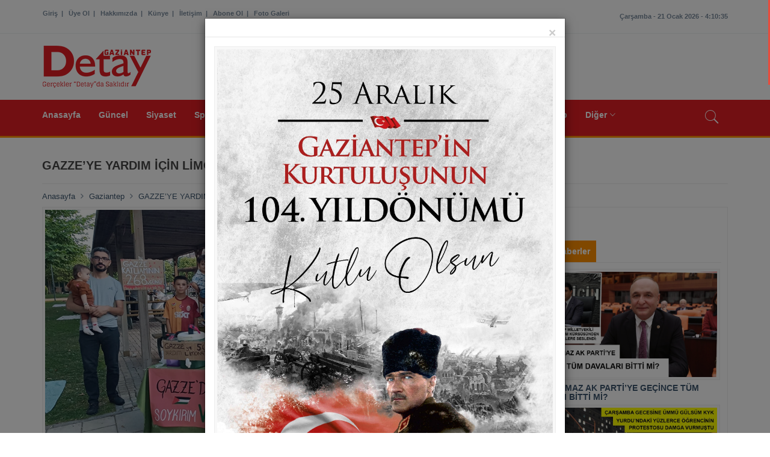

--- FILE ---
content_type: text/html;charset=UTF-8,text/html;charset=UTF-8,text/html;charset=UTF-8,text/html;charset=UTF-8,text/html;charset=UTF-8,text/html;charset=UTF-8,text/html;charset=UTF-8,text/html;charset=UTF-8,text/html;charset=UTF-8
request_url: https://detaygazetesi.org/haberdetay-28205-gazzeye-yardim-icin-limonata-satiyorlar.html
body_size: 17830
content:

<!DOCTYPE html>
<html lang="TR">
<head>
<!--meta-->


<title>Detay Gazetesi, Gaziantep Son Dakika Haberleri | GAZZE’YE YARDIM İÇİN LİMONATA SATIYORLAR</title>
<meta name="description" content="GAZZE’YE YARDIM İÇİN LİMONATA SATIYORLAR">
<meta name="keywords" content="GAZZE’YE YARDIM İÇİN LİMONATA SATIYORLAR">
<link rel="canonical" href="https://detaygazetesi.org/haberdetay-28205-gazzeye_yardim_icin_limonata_satiyorlar.html" />

<link rel="image_src" href="https://detaygazetesi.org/yuklemeler/haberler/df_e572g.jpg" />

<!--Facebook-->
<meta property="og:site_name" content="Detay Gazetesi, Gaziantep Son Dakika Haberleri" />
<meta property="og:title" content="GAZZE’YE YARDIM İÇİN LİMONATA SATIYORLAR" />
<meta property="og:url" content="https://detaygazetesi.org/haberdetay-28205-gazzeye_yardim_icin_limonata_satiyorlar.html" />
<meta property="og:description" content="Gaziantep’te Fıstıklık Parkı’nda limonata satan eğitimciler, bu satıştan elde edecekleri geliri Gazzelilere gönderecek.

" />
<meta property="og:image" content="https://detaygazetesi.org/yuklemeler/haberler/df_e572g.jpg" />
<meta property="og:locale" content="tr_TR" />
<meta property="og:image:width" content="520" />
<meta property="og:image:height" content="280" />
<meta property="og:image:type" content="image/jpeg" />
<meta property="og:type" content="article" />

<meta itemprop="image" content="https://detaygazetesi.org/yuklemeler/haberler/df_e572g.jpg" />


<meta name="twitter:card" content="summary_large_image" />
<meta name="twitter:site" content="@https://detaygazetesi.org/_Twitter" />
<meta name="twitter:title" content="GAZZE’YE YARDIM İÇİN LİMONATA SATIYORLAR" />
<meta name="twitter:description" content="Gaziantep’te Fıstıklık Parkı’nda limonata satan eğitimciler, bu satıştan elde edecekleri geliri Gazzelilere gönderecek.

" />
<meta name="twitter:creator" content="@https://detaygazetesi.org/_Twitter" />
<meta name="twitter:image:src" content="https://detaygazetesi.org/yuklemeler/haberler/df_e572g.jpg" />   
<meta name="twitter:url" content="https://detaygazetesi.org/haberdetay-28205-gazzeye_yardim_icin_limonata_satiyorlar.html" />
<meta name="twitter:domain" content="https://detaygazetesi.org/" />
<link rel="image_src" href="https://detaygazetesi.org/yuklemeler/haberler/df_e572g.jpg" />



<meta http-equiv="Content-Type" content="text/html; charset=UTF-8" />
<meta name="viewport" content="width=device-width, initial-scale=1.0, maximum-scale=1.0, user-scalable=no" />



<meta http-equiv="X-UA-Compatible" content="IE=edge">
<link rel="shortcut icon" href="images/favicon.ico" type="image/x-icon">
<link rel="icon" href="images/favicon.ico" type="image/x-icon">
<!-- bootstrap styles-->
<link href="css/bootstrap.min.css" rel="stylesheet">
<!-- google font -->
<link href='http://fonts.googleapis.com/css?family=Open+Sans:400,700,600,800' rel='stylesheet' type='text/css'>
<!-- ionicons font -->
<link href="css/ionicons.min.css" rel="stylesheet">
<!-- animation styles -->
<link rel="stylesheet" href="css/animate.css" />
<!-- custom styles -->
<link href="css/custom-red.css" rel="stylesheet" id="style">
<!-- owl carousel styles-->
<link rel="stylesheet" href="css/owl.carousel.css">
<link rel="stylesheet" href="css/owl.transitions.css">
<!-- magnific popup styles -->
<link rel="stylesheet" href="css/magnific-popup.css">
    <link rel="stylesheet" href="https://maxcdn.bootstrapcdn.com/font-awesome/4.3.0/css/font-awesome.min.css">

<!-- Google tag (gtag.js) -->
<script async src="https://www.googletagmanager.com/gtag/js?id=G-TTVQ2J313X"></script>
<script>
  window.dataLayer = window.dataLayer || [];
  function gtag(){dataLayer.push(arguments);}
  gtag('js', new Date());

  gtag('config', 'G-TTVQ2J313X');
</script>

<script>
     (adsbygoogle = window.adsbygoogle || []).push({});
</script>






<!-- HTML5 Shim and Respond.js IE8 support of HTML5 elements and media queries -->
<!-- WARNING: Respond.js doesn't work if you view the page via file:// -->
<!--[if lt IE 9]>
      <script src="js/html5shiv.min.js"></script>
      <script src="js/respond.min.js"></script>
    <![endif]-->
    
    <script>
  (function(i,s,o,g,r,a,m){i['GoogleAnalyticsObject']=r;i[r]=i[r]||function(){
  (i[r].q=i[r].q||[]).push(arguments)},i[r].l=1*new Date();a=s.createElement(o),
  m=s.getElementsByTagName(o)[0];a.async=1;a.src=g;m.parentNode.insertBefore(a,m)
  })(window,document,'script','//www.google-analytics.com/analytics.js','ga');

  ga('create', 'UA-60715768-2', 'auto');
  ga('send', 'pageview');

</script>		
		
</head>
<body onKeyPress="e(event)">

 

<div onKeyPress="e(event)">  
   
   <div class="modal fade" id="myModal" role="dialog" >
    <div class="modal-dialog">
    
      <!-- Modal content-->
      <div class="modal-content">
        <div class="modal-header">
          <button type="button" class="close" data-dismiss="modal">&times;</button>
          <h4 class="modal-title"></h4>
        </div>
        <div class="modal-body">            
			<p><img class="img-thumbnail"  style="width:1080px" src="yuklemeler/galeriler/fatma_sahin_lo13O.jpg"></p>
        </div>
      </div>
      
    </div>
  </div> 
  </div>






<div class="wrapper">



<div class="header-toolbar">
    <div class="container">
      <div class="row">
        <div class="col-md-16 text-uppercase">
          <div class="row">
            <div class="col-sm-8 col-xs-16">
              <ul id="inline-popups" class="list-inline">
              
                <li><a href="uyegiris.html">Giriş</a></li>|
                <li><a href="uyeol.html" >Üye Ol</a></li>|
	

                
                <li><a  href="sayfa-hakkimizda.html">Hakkımızda</a></li>|
	

                
                <li><a  href="sayfa-kunye.html">Künye</a></li>|
	

                
                <li><a  href="sayfa-iletisim.html">İletişim</a></li>|



				<li><a href="aboneol.html" >Abone Ol</a></li>|
				<li><a href="fotogaleri.html" >Foto Galeri </a></li>

              </ul>
            </div>
			

			

            <div class="col-xs-16 col-sm-8">
              <div class="row">                
                <div id="time-date" class="col-xs-16 col-sm-8 col-lg-16"  style="padding:5px;"></div>
              </div>
            </div>
			
          </div>
        </div>
      </div>
    </div>
  </div>
  
<style>


.dden:hover{ border:none;}
</style>  
  
  <div class="sticky-header">
  <!-- header start -->
    <div class="container header">
      <div class="row">
        <div class="col-sm-5 col-md-5" ><a class="navbar-brand" href="anasayfa.html">Gaziantep Detay Gazetetesi</a></div>
			<div class="col-sm-5 col-md-5" style="border:0px solid #000;">

<img style="width:100%;margin-top:15px;" src="images/ads/468-60-ad.png"/>

			</div>		
      	</div>
    </div>
    <!-- header end --> 
    
     
    
    <!-- nav and search start -->
    <div class="nav-search-outer"> 
      <!-- nav start -->
      
      <nav class="navbar navbar-inverse" role="navigation">
        <div class="container">
          <div class="row">
            <div class="col-sm-16"> <a href="javascript:;" class="toggle-search pull-right"><span class="ion-ios7-search"></span></a>
              <div class="navbar-header">
                <button type="button" class="navbar-toggle collapsed" data-toggle="collapse" data-target="#navbar-collapse"> <span class="sr-only">Toggle navigation</span> <span class="icon-bar"></span> <span class="icon-bar"></span> <span class="icon-bar"></span> </button>
              </div>
              <div class="collapse navbar-collapse" id="navbar-collapse">
                <ul class="nav navbar-nav text-uppercase main-nav ">
                  <li class="active"><a href="anasayfa.html">Anasayfa</a></li>

	                                    
                  <li> <a title="Güncel Haberleri" href="kategori-111-guncel.html">Güncel</a></li>
                  

	                                    
                  <li> <a title="Siyaset Haberleri" href="kategori-112-siyaset.html">Siyaset</a></li>
                  

	                                    
                  <li> <a title="Spor Haberleri" href="kategori-113-spor.html">Spor</a></li>
                  

	                                    
                  <li> <a title="Ekonomi Haberleri" href="kategori-114-ekonomi.html">Ekonomi</a></li>
                  

	                                    
                  <li> <a title="Magazin Haberleri" href="kategori-115-magazin.html">Magazin</a></li>
                  

	                                    
                  <li> <a title="Sağlık Haberleri" href="kategori-116-saglik.html">Sağlık</a></li>
                  

	                                    
                  <li> <a title="Yaşam Haberleri" href="kategori-117-yasam.html">Yaşam</a></li>
                  

	                                    
                  <li> <a title="Eğitim Haberleri" href="kategori-118-egitim.html">Eğitim</a></li>
                  

	                                    
                  <li> <a title="Teknoloji Haberleri" href="kategori-119-teknoloji.html">Teknoloji</a></li>
                  

	                                    
                  <li> <a title="Gaziantep Haberleri" href="kategori-121-gaziantep.html">Gaziantep</a></li>
                  

                  <li class="dropdown"> <a href="javascript:void(0)" class="dropdown-toggle" data-toggle="dropdown">Diğer<span class="ion-ios7-arrow-down nav-icn"></span></a>
                    <ul class="dropdown-menu text-capitalize" role="menu">
                    
<li><a title="Dünya Haberleri" href="kategori-122-dunya.html"><span class="ion-ios7-arrow-right nav-sub-icn"></span>Dünya</a></li><li><a title="KARİKATÜR KÖŞES, Haberleri" href="kategori-124-karikatur_koses.html"><span class="ion-ios7-arrow-right nav-sub-icn"></span>KARİKATÜR KÖŞES,</a></li><li><a title="Yurt Haberleri Haberleri" href="kategori-125-yurt_haberleri.html"><span class="ion-ios7-arrow-right nav-sub-icn"></span>Yurt Haberleri</a></li>                      
                    </ul>
                  </li> 
                  
                 
                </ul>
              </div>
            </div>
          </div>
        </div>
        <!-- nav end --> 
		
<script language="javascript">

function checkara()
{


if(document.ara.search.value=="")
{
alert("Aranacak metni yazınız.")
return false
}


if (document.ara.search.value.length <= 2){
alert("Aranacak metin az 3 karakter olmalı.")
return false
}	






return true
}
                                        </script>		
		
        <!-- search start -->
        
        <div class="search-container ">
          <div class="container">
           <form role="search" method="POST" action="ara.html" name="ara" >
              <input id="search-bar" placeholder="Haber Ara.." autocomplete="off" name="search" size="20">
            </form>
          </div>
        </div>
        <!-- search end --> 
      </nav>
      <!--nav end--> 
    </div>
    <!-- nav and search end--> 
  </div>
  
 
<div style="color:#000;">







</div>
 

<div onKeyPress="e(event)">  
   
   <div class="modal fade" id="myModal" role="dialog" >
    <div class="modal-dialog">
    
      <!-- Modal content-->
      <div class="modal-content">
        <div class="modal-header">
          <button type="button" class="close" data-dismiss="modal">&times;</button>
          <h4 class="modal-title"></h4>
        </div>
        <div class="modal-body">            
			<p><img class="img-thumbnail"  style="width:1080px" src="yuklemeler/galeriler/guven_boya_L3p9W.jpg"></p>
        </div>
      </div>
      
    </div>
  </div> 
  </div>



<!-- wrapper start -->
<div class="wrapper"><!-- header toolbar start -->

  <!-- sticky header end -->
  <div class="container">
    <div class="page-header">
      <h1 style="font-size:20px; color:#454545;">GAZZE’YE YARDIM İÇİN LİMONATA SATIYORLAR<input type="hidden" name="id" size="20" value="28205"></h1><br>
	  <!-- breadcrumb start -->
      <ol class="breadcrumb" style="float:left;margin-top:10px;margin-bottom:-2px;" >
	  <!-- breadcrumb1 -->
        <li itemprop="itemListElement" itemscope itemtype="http://schema.org/ListItem">
			<a itemprop="item" href="anasayfa.html" Title="Anasayfa">
				<span itemprop="name">Anasayfa</span>
				<meta itemprop="position" content="1">
			</a>
		</li>
		<!-- breadcrumb2 -->
        <li itemprop="itemListElement" itemscope itemtype="http://schema.org/ListItem">
			<a itemprop="item" href="kategori-121-gaziantep.html" Title="Gaziantep">
				<span itemprop="name">Gaziantep</span>
				<meta itemprop="position" content="2">				
			</a>
		</li>
		<!-- breadcrumb3 -->
		<li itemprop="itemListElement" itemscope itemtype="http://schema.org/ListItem">
			<a itemprop="item" href="haberdetay-28205-gazzeye-yardim-icin-limonata-satiyorlar.html" Title="GAZZE’YE YARDIM İÇİN LİMONATA SATIYORLAR">
				<span itemprop="name">GAZZE’YE YARDIM İÇİN LİMONATA SATIYORLAR</span>
				<meta itemprop="position" content="3">
			</a>
		</li>
		
      </ol>
	  <!-- breadcrumb end -->
    </div>
  </div>
  <!-- bage header End --> 
  <!-- data Start -->
  <section>
    <div class="container ">
      <div class="row "> 
        <!-- left sec Start -->
        <div class="col-md-11 col-sm-11">
          <div class="row"> 
            <!-- post details start -->
            <div class="col-sm-16">
              <div class="row">
                <div class="sec-topic col-sm-16">
                  <div class="row">
                    <div class="col-sm-16"><img width="1000" height="606" src="yuklemeler/haberler/df_e572g.jpg" class="img-thumbnail" alt="df_e572g.jpg"></div>
                    
                    
                    
                   
                    
                    
                    <div class="col-sm-16 sec-info">
                    
 
                      <h3 style="font-size:20px; color:#333" >Gaziantep’te Fıstıklık Parkı’nda limonata satan eğitimciler, bu satıştan elde edecekleri geliri Gazzelilere gönderecek.

</h3>
					  
					  
					  <br>
					  
					  
					  
				<div class="sharethis-inline-share-buttons"></div><br>
					  
                      
                     
                      <div class="text-danger sub-info-bordered">
                        <div class="time"><span class="ion-android-data icon"></span>1 Temmuz 2024 Pazartesi</div>
                        <div class="time" style="float:right;"><span class="ion-android-data icon"></span>Gaziantep</div>
                        
                      </div>

 
<style>
.container .btn2 {
  position: absolute;
  top: 5%;
  left: 90%;
  background-color: #e5e5e5;
  color: #000;
  font-size: 16px;
  padding: 5px 5px;
  border-radius: 10px;
}
</style>

                 
                      <h3 style="color:#424242; line-height:18px; font-size:15px; font-weight:500;"><p>Gazze&rsquo;de İsrail&rsquo;in sivillere y&ouml;nelik soykırımı s&uuml;rerken, Gaziantep&rsquo;te de İsrail&rsquo;e tepki s&uuml;r&uuml;yor. Gaziantep&rsquo;in Fıstıklık Parkı&rsquo;nda buluşan eğitimci &uuml;&ccedil; aile, Gazzelilere destek ama&ccedil;lı limonata satıyor.</p>
<p>Bir bardak limonatayı 5 TL karşılığında satan g&ouml;n&uuml;ll&uuml; eğitimciler, bu satışlardan elde edilecek geliri bir dernek aracılığı ile Gazze&rsquo;deki M&uuml;sl&uuml;man kardeşlerine g&ouml;nderilecekleri &ouml;ğrenildi.</p>
<p>Ayrıca eğitimciler, astıkları d&ouml;vizlerle Gazze'deki soykırıma dikkat &ccedil;ekmeye &ccedil;alışıyorlar.&nbsp;</p></h3>                                                            
                      <br><br>

  
<div class="col-sm-16" style="padding-top:10px;"><img width="1000" height="606" src="yuklemeler/habergaleri/AjW8y/df_2hD8q.jpg" class="img-thumbnail" alt="df_2hD8q.jpg">

<span class="btn2"><b>1</b> / 2</span>
</div><br>
  
<div class="col-sm-16" style="padding-top:10px;"><img width="1000" height="606" src="yuklemeler/habergaleri/AjW8y/fg_1Eo6w.jpg" class="img-thumbnail" alt="fg_1Eo6w.jpg">

<span class="btn2"><b>2</b> / 2</span>
</div><br>

          
          
          
  
                      
                       <hr>
                    </div>
                  </div>
                </div>
                <div class="col-sm-16 author-box">
                  <div class="row">
                    <div class="col-xs-12 col-sm-14">
                      <h4><a href="#">Kelimeler</a></h4>
                      
	                      
                      <ul class="tags list-unstyled pull-left">
                     
              				<li><a href="ara-satiyorlar.html">satiyorlar</a></li>                     
              				<li><a href="ara-gazzeye.html">gazzeye</a></li>                     
              				<li><a href="ara-yardim.html">yardim</a></li>                     
              				<li><a href="ara-İçİn.html">İçİn</a></li>                     
              				<li><a href="ara-lİmonata.html">lİmonata</a></li>
              				
              				
              				
              				
              				
		             </ul>
                    </div>
                  </div>
                </div>
				
 
                
                
                
                
                
                <div class="col-sm-16 comments-area">
                  <div class="main-title-outer pull-left">
				  <div><legend id="yorum"></legend></div><br><br>
                    <div class="main-title" style="background-color:#e31e24;">Yorumlar</div>
                  </div>
                  
                  <div class="main-title-outer pull-left">
                
 <h5>Haberle ilgili henüz yorum yapılmamıştır.</h5><br>         
                    
                    
                    
                  
                    
                    
                    
                    
                    
						
		 			
					
					
 		

                  </div>
                </div>
                
                <div class="col-sm-16">
                  <div class="main-title-outer pull-left">
                    <div class="main-title" style="background-color:#e31e24;">
              
									
					
	

Yorum yaz</div>
                  </div>
                  <div class="col-xs-16 wow zoomIn animated">
                
                    
                      <div class="row">
                        
						
						
						<div class="form-group col-sm-16">
              
									
						

	

                          <textarea placeholder="Yorumunuzu yazın" rows="8" class="form-control" name="yorumyaz" id="textarea" maxlength="600" cols="20" style="resize: none;"></textarea>
							<span id="rchars" style="color:#78899b;">600</span> 
                        </div>
                        
                        
					 
                      <div class="form-group col-xs-16 col-sm-6 email-field">
              
									
						
		
	

                      <label style="color:#78899b;">Sağdaki güvenlik kodunu yazınız :
              
									
						
				
								
	

                          <font color="#e74c3c" >&nbsp;*</font></label>
              
									
						
				
									
	
	

						
				
									
                        <input type="text" class="form-control" size="20" maxlength="8" name="formkodu" autocomplete="off">
                      </div>
                      <div class="form-group col-xs-16 col-sm-4 email-field" style="float:left; padding:15px;">
              
									
						
				
									
	

						
				
									
<label style="color:#78899b;">Güvenlik kodu :</label>
              
									
						
				
							
	

						
				
									
<img src="form_kodu.asp" alt="Güvenlik kodu"/></div>                        
						
				
						
                      </div>
                      <div class="form-group">
                        	
							<a class="btn btn-danger open-popup-link" href="#giris" data-effect="mfp-zoom-in">Yorum yap</a>
						

                      </div>
						</form>
           
                      
                    
                    
                  </div>
                </div>

              </div>
            </div>
            <!-- post details end --> 
            
          </div>
        </div>
        <!-- left sec End --> 
        <!-- right sec Start -->
        



<div class="col-sm-5 hidden-xs right-sec">
          <div class="bordered">
            <div class="row ">
              <div class="col-sm-16 bt-space " > 
<!-- ReklamStore code start - 336x280 -->
<script type="text/javascript">
var reklamstore_region_id=608142;
</script>
<script type="text/javascript" src="//adserver.reklamstore.com/reklamstore.js"></script>
<!-- ReklamStore code end - 336x280 -->

              
              
              
              
              </div>

              <!-- activities start -->
              <div class="col-sm-16 bt-space" data-wow-delay="1s" data-wow-offset="130"> 
                <!-- Nav tabs -->
                
                <!-- Tab panes -->
                <div class="tab-content">
                  <div class="tab-pane active" id="popular">
                    <ul class="list-unstyled">




<div class="col-sm-16" >
            <div class="main-title-outer pull-left">
              <div class="main-title">Diğer Haberler</div>
            </div>
            
			
			
			
			
			<div class="vid-thumb-outer">
              
			  
			  
 			  
			  
			 <div class="vid-thumb"><a href="haberdetay-29123-umut-yilmaz-ak-partiye-gecince-tum-davalari-bitti-mi.html">
                <div class="vid-box  pull-left">
                	<img class="img-thumbnail" src="yuklemeler/haberler/gh_hJ15O.jpg" width="325" height="143" alt="">
                </div>
                <h4>UMUT YILMAZ AK PARTİ’YE GEÇİNCE TÜM DAVALARI BİTTİ Mİ?</h4>
                </a> 
              </div>
			  
 			  
			  
			 <div class="vid-thumb"><a href="haberdetay-29122-eylem-yapan-ogrenciler-tehdit-mi-edildi.html">
                <div class="vid-box  pull-left">
                	<img class="img-thumbnail" src="yuklemeler/haberler/jk_bhAfE.jpg" width="325" height="143" alt="">
                </div>
                <h4>EYLEM YAPAN ÖĞRENCİLER TEHDİT Mİ EDİLDİ?</h4>
                </a> 
              </div>
			  
 			  
			  
			 <div class="vid-thumb"><a href="haberdetay-29121-detay-diyor-ki.html">
                <div class="vid-box  pull-left">
                	<img class="img-thumbnail" src="yuklemeler/haberler/jkk_s3nT7.jpg" width="325" height="143" alt="">
                </div>
                <h4>DETAY DİYOR Kİ;</h4>
                </a> 
              </div>
			  
 			  
			  
			 <div class="vid-thumb"><a href="haberdetay-29120-park-halindeki-araca-molotof-attilar.html">
                <div class="vid-box  pull-left">
                	<img class="img-thumbnail" src="yuklemeler/haberler/df_JH4Er.jpg" width="325" height="143" alt="">
                </div>
                <h4>PARK HALİNDEKİ ARACA MOLOTOF ATTILAR</h4>
                </a> 
              </div>
			  
 			  
			  
			 <div class="vid-thumb"><a href="haberdetay-29119-eski-rektor-gurden-sozcunun-haberine-yalanlama.html">
                <div class="vid-box  pull-left">
                	<img class="img-thumbnail" src="yuklemeler/haberler/fg_OG73r.jpg" width="325" height="143" alt="">
                </div>
                <h4>ESKİ REKTÖR GÜR’DEN SÖZCÜ’NÜN HABERİNE YALANLAMA</h4>
                </a> 
              </div>
			  

<!-- ReklamStore code start - 300x250 -->
<script type="text/javascript">
var reklamstore_region_id=608138;
</script>
<script type="text/javascript" src="//adserver.reklamstore.com/reklamstore.js"></script>
<!-- ReklamStore code end - 300x250 -->

			  
			  
			  
            </div>
          
		  
		  </div>


	



                    </ul>
                  </div>			  
                </div>
              </div>
              
              
              
              
              <!-- activities end --> 
            </div>
          </div>
        </div>
        <!-- Right Sec End --> 
      </div>
    </div>
  </section>
  <!-- Data End -->
</div>
</div>

<!--login popup-->

<script language="javascript">

function checkgirpop()
{


if(document.giris.kuluye.value=="")
{
alert("Kullanıcı adınızı yazınız.")
return false
}


if (document.giris.kuluye.value.length <= 3){
alert("Kullanıcı adı en az 4 karakter olmalı.")
return false
}	

if(document.giris.sifre.value=="")
{
alert("Şifrenizi yazınız.")
return false
}


if (document.giris.kuluye.value.length <= 3){
alert("Şifreniz en az 4 karakter olmalı.")
return false
}		



return true
}
</script>

<footer>
    <div class="top-sec">
      <div class="container ">
        <div class="row match-height-container">
		  
		  
<style>
.ustMenu{
  list-style-type: none;  /* Madde işaretini kaldırdık */
  border: 0px solid #0080C0;
  margin: 0px;
  padding: 0px;
}
 
.ustMenu li{ 
  float: left;  /* li elemanlarının yan yana yerleşmesini sağladık */ 
}
 
.ustMenu li a{
  display:block;  /* açıklaması dikey menü konusunda var */
  font-weight: bold;
  color: #fff;
  text-decoration: none;
  margin: 0px;
  padding-top: 10px;
  padding-right: 20px;
  padding-bottom: 10px;
  padding-left: 20px;
}
 
 
.ustMenu li a:hover{
  color: #fff;
  background-color: #e31e24; 
}
</style>		  
		  
		  
		  
		  
            <div class="f-title"></div>
            <ul class="ustMenu">
			
			
			
			
			
			
				<li>  
					<a title="Güncel Haberleri" href="kategori-111-guncel.html">
						<div class="row">
						  <div class="col-sm-12">
							<span>Güncel</span>
						  </div>
						</div>
					</a> 
				</li>
				
			
			
				<li>  
					<a title="Siyaset Haberleri" href="kategori-112-siyaset.html">
						<div class="row">
						  <div class="col-sm-12">
							<span>Siyaset</span>
						  </div>
						</div>
					</a> 
				</li>
				
			
			
				<li>  
					<a title="Spor Haberleri" href="kategori-113-spor.html">
						<div class="row">
						  <div class="col-sm-12">
							<span>Spor</span>
						  </div>
						</div>
					</a> 
				</li>
				
			
			
				<li>  
					<a title="Ekonomi Haberleri" href="kategori-114-ekonomi.html">
						<div class="row">
						  <div class="col-sm-12">
							<span>Ekonomi</span>
						  </div>
						</div>
					</a> 
				</li>
				
			
			
				<li>  
					<a title="Magazin Haberleri" href="kategori-115-magazin.html">
						<div class="row">
						  <div class="col-sm-12">
							<span>Magazin</span>
						  </div>
						</div>
					</a> 
				</li>
				
			
			
				<li>  
					<a title="Sağlık Haberleri" href="kategori-116-saglik.html">
						<div class="row">
						  <div class="col-sm-12">
							<span>Sağlık</span>
						  </div>
						</div>
					</a> 
				</li>
				
			
			
				<li>  
					<a title="Yaşam Haberleri" href="kategori-117-yasam.html">
						<div class="row">
						  <div class="col-sm-12">
							<span>Yaşam</span>
						  </div>
						</div>
					</a> 
				</li>
				
			
			
				<li>  
					<a title="Eğitim Haberleri" href="kategori-118-egitim.html">
						<div class="row">
						  <div class="col-sm-12">
							<span>Eğitim</span>
						  </div>
						</div>
					</a> 
				</li>
				
			
			
				<li>  
					<a title="Teknoloji Haberleri" href="kategori-119-teknoloji.html">
						<div class="row">
						  <div class="col-sm-12">
							<span>Teknoloji</span>
						  </div>
						</div>
					</a> 
				</li>
				
			
			
				<li>  
					<a title="Gaziantep Haberleri" href="kategori-121-gaziantep.html">
						<div class="row">
						  <div class="col-sm-12">
							<span>Gaziantep</span>
						  </div>
						</div>
					</a> 
				</li>
				
			
			
				<li>  
					<a title="Dünya Haberleri" href="kategori-122-dunya.html">
						<div class="row">
						  <div class="col-sm-12">
							<span>Dünya</span>
						  </div>
						</div>
					</a> 
				</li>
				
				
				
            </ul>


        </div>
      </div>
    </div>



    <div class="btm-sec">
      <div class="container">
        <div class="row">
          <div class="col-sm-16">
            <div class="row">
              <div class="col-sm-10 col-xs-16 f-nav">
                <ul class="list-inline">
                  <li> <a href="uyeol.html" style="text-transform:none;"><b> Üyelik </b></a> </li>
                  <li> <a href="#" style="text-transform:none;"><b> Yazarlar </b></a> </li>
                  
	                  
                  
                  <li> <a  href="sayfa-hakkimizda.html" style="text-transform:none;"><b>Hakkımızda</b></a> </li>
	                  
                  
                  <li> <a  href="sayfa-kunye.html" style="text-transform:none;"><b>Künye</b></a> </li>
	                  
                  
                  <li> <a  href="sayfa-iletisim.html" style="text-transform:none;"><b>İletişim</b></a> </li>
                  
                  
                  <li> <a href="aboneol.html" style="text-transform:none;"><b> Abone ol </b></a> </li>
                  <li> <a href="#" style="text-transform:none;"><b> Bize ulaşın </b></a> </li>
                </ul>
              </div>
              <div class="col-sm-6 col-xs-16 copyrights text-right " data-wow-delay="0.5s" data-wow-offset="10">© 2022 Detay Gazetesi</div>
            </div>
          </div>
          <div class="col-sm-16 f-social  " data-wow-delay="1s" data-wow-offset="10">
            <ul class="list-inline">
            
            
            
              <li> <a href="@detaymehmet"><span class="ion-social-twitter"></span></a> </li>
              <li> <a href="https://www.facebook.com/detaygazetesigantep/"><span class="ion-social-facebook"></span></a> </li>
              <li> <a href="#"><span class="ion-social-instagram"></span></a> </li>
            </ul>
          </div>
        </div>
      </div>
    </div>
  </footer>






<!-- uye-ol-basla --> 
<div id="create-account" class="white-popup mfp-with-anim mfp-hide">
    <form class="form-horizontal" method="POST" action="uyekayit.html" name="formekle">
      <h3>Üye Ol</h3>
      <hr>
     
      <div class="form-group">
        <input type="text" name="adsoyad" id="display_name" class="form-control" placeholder="Ad Soyad" tabindex="3" size="20">
      </div>
      <div class="form-group">
        <input type="text" name="email" id="display_name" class="form-control" placeholder="E-Mail" tabindex="3" size="20">
      </div>
      <div class="form-group">
        <input type="email" name="kuladi" id="email" class="form-control " placeholder="Kullanıcı adı" tabindex="4" size="20">
      </div>
      <div class="row">
        <div class="col-sm-8">
          <div class="form-group">
            <input type="password" name="sifre" id="password" class="form-control " placeholder="Şifre" tabindex="5" size="20">
          </div>
        </div>
        <div class="col-sm-8">
          <div class="form-group">
            <input type="password" name="sifre" id="password_confirmation" class="form-control" placeholder="Şifre tekrar" tabindex="6" size="20">
          </div>
        </div>
      </div>
      <div class="form-group">
        <input type="text" name="dogumtarih" id="display_name" class="form-control" placeholder="Doğum tarihi" tabindex="3" size="20">
      </div>	  
        <div class="col-sm-8">
          <div class="form-group">Cinsiyet : 
            <div style="padding:2px;"><input type="radio" name="cinsiyet" value="1"> Bay</div>
			<div style="padding:2px;"><input type="radio" name="cinsiyet" value="2"> Bayan</div>
          </div>
        </div><br><br><br><br> 
  
	  
      <hr>
      <div class="row">
        <div class="col-sm-16">
          <input type="submit" value="Hesabımı oluştur" class="btn btn-danger btn-block btn-lg" tabindex="7">
        </div>
      </div>
    </form>
  </div>
<!-- uye-ol-bitir --> 




  
  
<!-- uye-giris-basla -->   
  <div id="giris" class="white-popup mfp-with-anim mfp-hide">
    <form role="form" name="giris" method="POST" action="uyegiris.html">
      <h3>Üye Girişi</h3>
      <hr>
      <div class="form-group">
        <input type="text" name="kuluye" id="access_name" class="form-control trim" placeholder="E-Mail" tabindex="3" size="20" autocomplete="off">
      </div>
      <div class="form-group">
        <input type="password" name="sifre" id="password" class="form-control trim" placeholder="Şifre" tabindex="4" size="20">
      </div>
      <div class="form-group">
        <a href="sifremiunuttum.html"><span class="ion-eye-disabled"></span> Şifremi Unuttum ?</a><span style="float:right;"><a href="uyeol.html"><span class="ion-person-add"></span> Üye Ol</a></span>
      </div>
      
      <hr>
      <div class="row">
        <div class="col-sm-16">
          <input type="submit" value="Giriş" class="btn btn-danger btn-block btn-lg" tabindex="7">
        </div>
      </div>
    </form>
  </div> 
<!-- uye-giris-bitir -->   






 
  </div>
  
  
<!-- Javascript Kodları -->   
<script src="js/jquery.min.js"></script> 



<script type="text/javascript">
    $(window).load(function()
    {
        $('#myModal').modal('show');
    });
</script>


<!-- textare limit Kodları --> 

<!--text are kısıtlama--> 
<script language="javascript">
var maxLength = 600;
$('textarea').keyup(function() {
  var textlen = maxLength - $(this).val().length;
  $('#rchars').text(textlen);
});
</script>









   
  <script src="takvim/js/jquery-1.9.1.js"></script>
  <link rel="stylesheet" href="takvim/css/jquery-ui.css" />
  <script src="takvim/js/jquery-ui.js"></script>

  <script>
  $(function() {
    $( "#datepicker" ).datepicker({
	changeMonth: true,
	changeYear: true,
	showButtonPanel: true,
	monthNamesShort: [ "Ocak", "Şubat", "Mart", "Nisan", "Mayıs", "Haziran", "Temmuz", "Ağustos", "Eylül", "Ekim", "Kasım", "Aralık" ],
	dayNamesMin: [ "Paz", "Pzt", "Sal", "Çar", "Per", "Cum", "Cmt" ],
	nextText: "İleri",
	prevText: "Geri",
	dateFormat: "dd.mm.yy",
	
	altField: "#alternate",
    altFormat: "dd.mm.yy"

    });
  });
  
    $(function() {
    $( "#datepicker2" ).datepicker({
	changeMonth: true,
	changeYear: true,
	showButtonPanel: true
    });
  });
  
      $(function() {
    $( "#datepicker3" ).datepicker({
	changeMonth: true,
	changeYear: true,
	showButtonPanel: true
    });
  });
  </script>
<script>
document.cookie = "screen_w=" + screen.availWidth ;
document.cookie = "screen_h=" + screen.availHeight;
</script>





<!--jQuery easing--> 
<script src="js/jquery.easing.1.3.js"></script> 

<script>
    $(function () {
        $(".trim").blur(function () {
            this.value = this.value.replace(/^\s+|\s+$/g, "").replace(/\s{2,}/g, " ");
        });
    });
</script>


 
<!-- bootstrab js --> 
<script src="js/bootstrap.js"></script> 
<!--style switcher--> 
<script src="js/style-switcher.js"></script> <!--wow animation--> 

<script src="js/wow.min.js"></script> 
<!-- time and date --> 
<script src="js/moment.min.js"></script> 

<!--news ticker--> 
<script src="js/jquery.ticker.js"></script>

<!-- owl carousel --> 
<script src="js/owl.carousel.js"></script> 
<!-- magnific popup --> 
<script src="js/jquery.magnific-popup.js"></script> 


<!-- calendar--> 
<script src="js/jquery.pickmeup.js"></script> 
<!-- go to top --> 
<script src="js/jquery.scrollUp.js"></script> 
<!-- scroll bar --> 
<script src="js/jquery.nicescroll.js"></script> 
<script src="js/jquery.nicescroll.plus.js"></script> 

<!--masonry--> 
<script src="js/masonry.pkgd.js"></script> 

<!--media queries to js--> 
<script src="js/enquire.js"></script> 

<!--custom functions--> 

<script src="js/custom-fun.js"></script>







    


</body></span></html>

--- FILE ---
content_type: application/javascript
request_url: https://detaygazetesi.org/js/jquery.pickmeup.js
body_size: 6818
content:
!function(a){function b(){for(var a=new Date(this.toString()),b=28,c=a.getMonth();a.getMonth()==c;)++b,a.setDate(b);return b-1}a.addDays=function(a){this.setDate(this.getDate()+a)},a.addMonths=function(a){var c=this.getDate();this.setDate(1),this.setMonth(this.getMonth()+a),this.setDate(Math.min(c,b.apply(this)))},a.addYears=function(a){var c=this.getDate();this.setDate(1),this.setFullYear(this.getFullYear()+a),this.setDate(Math.min(c,b.apply(this)))},a.getDayOfYear=function(){var a=new Date(this.getFullYear(),this.getMonth(),this.getDate(),0,0,0),b=new Date(this.getFullYear(),0,0,0,0,0),c=a-b;return Math.floor(c/24*60*60*1e3)}}(Date.prototype),function(a){function e(){var i,j,k,l,n,o,p,b=a(this).data("pickmeup-options"),c=this.pickmeup,e=Math.floor(b.calendars/2),f=b.date,h=b.current,m=(new Date).setHours(0,0,0,0).valueOf();c.find(".pmu-instance > :not(nav)").remove();for(var q=0;q<b.calendars;q++)if(i=new Date(h),l=c.find(".pmu-instance").eq(q),c.hasClass("pmu-view-years")?(i.addYears(12*(q-e)),j=i.getFullYear()-6+" - "+(i.getFullYear()+5)):c.hasClass("pmu-view-months")?(i.addYears(q-e),j=i.getFullYear()):c.hasClass("pmu-view-days")&&(i.addMonths(q-e),j=g(i,"B, Y",b.locale)),!o&&b.max&&(p=new Date(i),b.select_day?p.addMonths(b.calendars-1):p.addYears(b.select_month?b.calendars-1:12*(b.calendars-1)),p>b.max))--q,h.addMonths(-1),o=void 0;else if(o=new Date(i),!n&&(n=new Date(i),n.setDate(1),n.addMonths(1),n.addDays(-1),b.min&&b.min>n))--q,h.addMonths(1),n=void 0;else{l.find(".pmu-month").text(j),k="";var r=function(a){return"range"==b.mode&&a>=new Date(f[0]).getFullYear()&&a<=new Date(f[1]).getFullYear()||"multiple"==b.mode&&-1!==f.reduce(function(a,b){return a.push(new Date(b).getFullYear()),a},[]).indexOf(a)||new Date(f).getFullYear()==a},s=function(a,c){var d=new Date(f[0]).getFullYear(),e=new Date(f[1]).getFullYear(),g=new Date(f[0]).getMonth(),h=new Date(f[1]).getMonth();return"range"==b.mode&&a>d&&a<e||"range"==b.mode&&a==d&&a<e&&c>=g||"range"==b.mode&&a>d&&a==e&&c<=h||"range"==b.mode&&a==d&&a==e&&c>=g&&c<=h||"multiple"==b.mode&&-1!==f.reduce(function(a,b){return b=new Date(b),a.push(b.getFullYear()+"-"+b.getMonth()),a},[]).indexOf(a+"-"+c)||new Date(f).getFullYear()==a&&new Date(f).getMonth()==c};!function(){for(var g,a=[],c=i.getFullYear()-6,e=new Date(b.min).getFullYear(),f=new Date(b.max).getFullYear(),h=0;h<12;++h)g={text:c+h,class_name:[]},b.min&&g.text<e||b.max&&g.text>f?g.class_name.push("pmu-disabled"):r(g.text)&&g.class_name.push("pmu-today"),g.class_name=g.class_name.join(" "),a.push(g);k+=d.body(a,"pmu-years")}(),function(){for(var j,a=[],c=i.getFullYear(),e=new Date(b.min).getFullYear(),f=new Date(b.min).getMonth(),g=new Date(b.max).getFullYear(),h=new Date(b.max).getMonth(),l=0;l<12;++l)j={text:b.locale.monthsShort[l],class_name:[]},b.min&&(c<e||l<f&&c==e)||b.max&&(c>g||l>h&&c>=g)?j.class_name.push("pmu-disabled"):s(c,l)&&j.class_name.push("pmu-today"),j.class_name=j.class_name.join(" "),a.push(j);k+=d.body(a,"pmu-months")}(),function(){var f,c=[],e=i.getMonth();!function(){i.setDate(1);var a=(i.getDay()-b.first_day)%7;i.addDays(-(a+(a<0?7:0)))}();for(var g=0;g<42;++g){f={text:i.getDate(),class_name:[]},e!=i.getMonth()&&f.class_name.push("pmu-not-in-month"),0==i.getDay()?f.class_name.push("pmu-sunday"):6==i.getDay()&&f.class_name.push("pmu-saturday");var h=b.render(i)||{},j=i.valueOf(),l=b.min&&b.min>i||b.max&&b.max<i;h.disabled||l?f.class_name.push("pmu-disabled"):(h.selected||b.date==j||-1!==a.inArray(j,b.date)||"range"==b.mode&&j>=b.date[0]&&j<=b.date[1])&&f.class_name.push("pmu-selected"),j==m&&f.class_name.push("pmu-today"),h.class_name&&f.class_name.push(h.class_name),f.class_name=f.class_name.join(" "),c.push(f),i.addDays(1)}k+=d.body(c,"pmu-days")}(),l.append(k)}n.setDate(1),o.setDate(1),o.addMonths(1),o.addDays(-1),c.find(".pmu-prev").css("visibility",b.min&&b.min>=n?"hidden":"visible"),c.find(".pmu-next").css("visibility",b.max&&b.max<=o?"hidden":"visible"),b.fill.apply(this)}function f(b,c,d,e){if(b.constructor==Date)return b;if(!b)return new Date;var g=b.split(d);if(g.length>1)return g.forEach(function(b,g,h){h[g]=f(a.trim(b),c,d,e)}),g;for(var k,l,m,n,o,h=e.monthsShort.join(")(")+")("+e.months.join(")("),d=new RegExp("[^0-9a-zA-Z("+h+")]+"),i=b.split(d),j=c.split(d),p=new Date,q=0;q<i.length;q++)switch(j[q]){case"b":l=e.monthsShort.indexOf(i[q]);break;case"B":l=e.months.indexOf(i[q]);break;case"d":case"e":k=parseInt(i[q],10);break;case"m":l=parseInt(i[q],10)-1;break;case"Y":case"y":m=parseInt(i[q],10),m+=m>100?0:m<29?2e3:1900;break;case"H":case"I":case"k":case"l":n=parseInt(i[q],10);break;case"P":case"p":/pm/i.test(i[q])&&n<12?n+=12:/am/i.test(i[q])&&n>=12&&(n-=12);break;case"M":o=parseInt(i[q],10)}var r=new Date(void 0===m?p.getFullYear():m,void 0===l?p.getMonth():l,void 0===k?p.getDate():k,void 0===n?p.getHours():n,void 0===o?p.getMinutes():o,0);return isNaN(1*r)&&(r=new Date),r}function g(a,b,c){var d=a.getMonth(),e=a.getDate(),f=a.getFullYear(),g=a.getDay(),i=a.getHours(),j=i>=12,k=j?i-12:i,l=a.getDayOfYear();0==k&&(k=12);for(var p,m=a.getMinutes(),n=a.getSeconds(),o=b.split(""),q=0;q<o.length;q++){switch(p=o[q]){case"a":p=c.daysShort[g];break;case"A":p=c.days[g];break;case"b":p=c.monthsShort[d];break;case"B":p=c.months[d];break;case"C":p=1+Math.floor(f/100);break;case"d":p=e<10?"0"+e:e;break;case"e":p=e;break;case"H":p=i<10?"0"+i:i;break;case"I":p=k<10?"0"+k:k;break;case"j":p=l<100?l<10?"00"+l:"0"+l:l;break;case"k":p=i;break;case"l":p=k;break;case"m":p=d<9?"0"+(1+d):1+d;break;case"M":p=m<10?"0"+m:m;break;case"p":case"P":p=j?"PM":"AM";break;case"s":p=Math.floor(a.getTime()/1e3);break;case"S":p=n<10?"0"+n:n;break;case"u":p=g+1;break;case"w":p=g;break;case"y":p=(""+f).substr(2,2);break;case"Y":p=f}o[q]=p}return o.join("")}function h(){var e,b=a(this),c=b.data("pickmeup-options"),d=c.current;switch(c.mode){case"multiple":e=d.setHours(0,0,0,0).valueOf(),-1!==a.inArray(e,c.date)?a.each(c.date,function(a,b){return b==e?(c.date.splice(a,1),!1):!0}):c.date.push(e);break;case"range":c.lastSel||(c.date[0]=d.setHours(0,0,0,0).valueOf()),e=d.setHours(0,0,0,0).valueOf(),e<=c.date[0]?(c.date[1]=c.date[0],c.date[0]=e):c.date[1]=e,c.lastSel=!c.lastSel;break;default:c.date=d.valueOf()}var f=j(c);return b.is("input")&&b.val("single"==c.mode?f[0]:f[0].join(c.separator)),c.change.apply(this,f),!c.hide_on_select||"range"==c.mode&&c.lastSel?void 0:(c.binded.hide(),!1)}function i(b){var c=a(b.target);if(c.hasClass("pmu-button")||(c=c.closest(".pmu-button")),c.length){if(c.hasClass("pmu-disabled"))return!1;var d=a(this),e=d.data("pickmeup-options"),f=c.parents(".pmu-instance").eq(0),g=f.parent(),h=a(".pmu-instance",g).index(f);if(c.parent().is("nav"))c.hasClass("pmu-month")?(e.current.addMonths(h-Math.floor(e.calendars/2)),g.hasClass("pmu-view-years")?(e.current=new Date("single"!=e.mode?e.date[e.date.length-1]:e.date),e.select_day?g.removeClass("pmu-view-years").addClass("pmu-view-days"):e.select_month&&g.removeClass("pmu-view-years").addClass("pmu-view-months")):g.hasClass("pmu-view-months")?e.select_year?g.removeClass("pmu-view-months").addClass("pmu-view-years"):e.select_day&&g.removeClass("pmu-view-months").addClass("pmu-view-days"):g.hasClass("pmu-view-days")&&(e.select_month?g.removeClass("pmu-view-days").addClass("pmu-view-months"):e.select_year&&g.removeClass("pmu-view-days").addClass("pmu-view-years"))):c.hasClass("pmu-prev")?e.binded.prev(!1):e.binded.next(!1);else if(!c.hasClass("pmu-disabled"))if(g.hasClass("pmu-view-years"))e.current.setFullYear(parseInt(c.text(),10)),e.select_month?g.removeClass("pmu-view-years").addClass("pmu-view-months"):e.select_day?g.removeClass("pmu-view-years").addClass("pmu-view-days"):e.binded.update_date();else if(g.hasClass("pmu-view-months"))e.current.setMonth(f.find(".pmu-months .pmu-button").index(c)),e.current.setFullYear(parseInt(f.find(".pmu-month").text(),10)),e.select_day?g.removeClass("pmu-view-months").addClass("pmu-view-days"):e.binded.update_date(),e.current.addMonths(Math.floor(e.calendars/2)-h);else{var i=parseInt(c.text(),10);e.current.addMonths(h-Math.floor(e.calendars/2)),c.hasClass("pmu-not-in-month")&&e.current.addMonths(i>15?-1:1),e.current.setDate(i),e.binded.update_date()}e.binded.fill()}return!1}function j(b){var c;return"single"==b.mode?(c=new Date(b.date),[g(c,b.format,b.locale),c]):(c=[[],[]],a.each(b.date,function(a,d){var e=new Date(d);c[0].push(g(e,b.format,b.locale)),c[1].push(e)}),c)}function k(b){var c=this.pickmeup;if(b||!c.is(":visible")){var d=a(this),e=d.data("pickmeup-options"),g=d.offset(),h={l:document.documentElement.scrollLeft,t:document.documentElement.scrollTop,w:document.documentElement.clientWidth,h:document.documentElement.clientHeight},i=g.top,j=g.left;switch(e.binded.fill(),d.is("input")&&d.pickmeup("set_date",f(d.val(),e.format,e.separator,e.locale)).keydown(function(a){9==a.which&&d.pickmeup("hide")}),e.before_show(),e.position){case"top":i-=c.outerHeight();break;case"left":j-=c.outerWidth();break;case"right":j+=this.offsetWidth;break;case"bottom":i+=this.offsetHeight}if(i+c.offsetHeight>h.t+h.h&&(i=g.top-c.offsetHeight),i<h.t&&(i=g.top+this.offsetHeight+c.offsetHeight),j+c.offsetWidth>h.l+h.w&&(j=g.left-c.offsetWidth),j<h.l&&(j=g.left+this.offsetWidth),0==e.show())return;c.css({display:"inline-block",top:i+"px",left:j+"px"}),a(document).on("mousedown"+e.events_namespace,e.binded.hide).on("resize"+e.events_namespace,[!0],e.binded.forced_show)}}function l(){k.call(this,!0)}function m(b){if(!b||!b.target||b.target!=this&&!(16&this.pickmeup.get(0).compareDocumentPosition(b.target))){var c=this.pickmeup,d=a(this).data("pickmeup-options");0!=d.hide()&&(c.hide(),a(document).off("mousedown",d.binded.hide).off("resize",d.binded.forced_show),d.date[1]=d.date[0],d.lastSel=!1)}}function n(){var b=a(this).data("pickmeup-options");a(document).off("mousedown",b.binded.hide).off("resize",b.binded.forced_show),b.binded.forced_show()}function o(){var b=a(this).data("pickmeup-options");"single"!=b.mode&&(b.date=[],b.lastSel=!1,b.binded.fill())}function p(b){"undefined"==typeof b&&(b=!0);var c=this.pickmeup,d=a(this).data("pickmeup-options");c.hasClass("pmu-view-years")?d.current.addYears(-12):c.hasClass("pmu-view-months")?d.current.addYears(-1):c.hasClass("pmu-view-days")&&d.current.addMonths(-1),b&&d.binded.fill()}function q(b){"undefined"==typeof b&&(b=!0);var c=this.pickmeup,d=a(this).data("pickmeup-options");c.hasClass("pmu-view-years")?d.current.addYears(12):c.hasClass("pmu-view-months")?d.current.addYears(1):c.hasClass("pmu-view-days")&&d.current.addMonths(1),b&&d.binded.fill()}function r(b){var c=a(this).data("pickmeup-options"),d=j(c);if("string"===typeof b){var e=d[1];return e.constructor==Date?g(e,b,c.locale):e.map(function(a){return g(a,b,c.locale)})}return d[b?0:1]}function s(b){var c=a(this).data("pickmeup-options");if(c.date=b,"string"===typeof c.date?c.date=f(c.date,c.format,c.separator,c.locale).setHours(0,0,0,0):c.date.constructor==Date&&c.date.setHours(0,0,0,0),c.date||(c.date=new Date,c.date.setHours(0,0,0,0)),"single"!=c.mode)if(c.date.constructor!=Array)c.date=[c.date.valueOf()],"range"==c.mode&&c.date.push(new Date(c.date[0]).setHours(0,0,0,0).valueOf());else{for(var d=0;d<c.date.length;d++)c.date[d]=f(c.date[d],c.format,c.separator,c.locale).setHours(0,0,0,0).valueOf();"range"==c.mode&&(c.date[1]=new Date(c.date[1]).setHours(0,0,0,0).valueOf())}else c.date=c.date.constructor==Array?c.date[0].valueOf():c.date.valueOf();c.current=new Date("single"!=c.mode?c.date[0]:c.date),c.binded.fill()}function t(){var b=a(this),c=b.data("pickmeup-options");b.removeData("pickmeup-options"),b.off(c.events_namespace),a(document).off(c.events_namespace),a(this.pickmeup).remove()}var b=0;a.pickmeup=a.extend(a.pickmeup||{},{date:new Date,flat:!1,first_day:1,prev:"&#9664;",next:"&#9654;",mode:"single",select_year:!0,select_month:!0,select_day:!0,view:"days",calendars:1,format:"d-m-Y",position:"bottom",trigger_event:"click touchstart",class_name:"",separator:" - ",hide_on_select:!1,min:null,max:null,render:function(){},change:function(){return!0},before_show:function(){return!0},show:function(){return!0},hide:function(){return!0},fill:function(){return!0},locale:{days:["Sunday","Monday","Tuesday","Wednesday","Thursday","Friday","Saturday","Sunday"],daysShort:["Sun","Mon","Tue","Wed","Thu","Fri","Sat","Sun"],daysMin:["Su","Mo","Tu","We","Th","Fr","Sa","Su"],months:["January","February","March","April","May","June","July","August","September","October","November","December"],monthsShort:["Jan","Feb","Mar","Apr","May","Jun","Jul","Aug","Sep","Oct","Nov","Dec"]}});var c={years:"pmu-view-years",months:"pmu-view-months",days:"pmu-view-days"},d={wrapper:'<div class="pickmeup" />',head:function(a){for(var b="",c=0;c<7;++c)b+="<div>"+a.day[c]+"</div>";return'<div class="pmu-instance"><nav><div class="pmu-prev pmu-button">'+a.prev+'</div><div class="pmu-month pmu-button" /><div class="pmu-next pmu-button">'+a.next+'</div></nav><nav class="pmu-day-of-week">'+b+"</nav></div>"},body:function(a,b){for(var c="",d=0;d<a.length;++d)c+='<div class="'+a[d].class_name+' pmu-button">'+a[d].text+"</div>";return'<div class="'+b+'">'+c+"</div>"}};a.fn.pickmeup=function(g){if("string"===typeof g){var j,u=Array.prototype.slice.call(arguments,1);switch(g){case"hide":case"show":case"clear":case"update":case"prev":case"next":case"destroy":this.each(function(){j=a(this).data("pickmeup-options"),j&&j.binded[g]()});break;case"get_date":return j=this.data("pickmeup-options"),j?j.binded.get_date(u[0]):null;case"set_date":this.each(function(){j=a(this).data("pickmeup-options"),j&&j.binded[g].apply(this,u)})}return this}return this.each(function(){var j=a(this);if(!j.data("pickmeup-options")){var u,v,w=a.extend({},a.pickmeup,g||{});for(u in w)v=j.data("pmu-"+u),"undefined"!==typeof v&&(w[u]=v);if("days"!=w.view||w.select_day||(w.view="months"),"months"!=w.view||w.select_month||(w.view="years"),"years"!=w.view||w.select_year||(w.view="days"),"days"!=w.view||w.select_day||(w.view="months"),w.calendars=Math.max(1,parseInt(w.calendars,10)||1),w.mode=/single|multiple|range/.test(w.mode)?w.mode:"single","string"===typeof w.min?w.min=f(w.min,w.format,w.separator,w.locale).setHours(0,0,0,0):w.min&&w.min.constructor==Date&&w.min.setHours(0,0,0,0),"string"===typeof w.max?w.max=f(w.max,w.format,w.separator,w.locale).setHours(0,0,0,0):w.max&&w.max.constructor==Date&&w.max.setHours(0,0,0,0),w.select_day||(w.min&&(w.min=new Date(w.min),w.min.setDate(1),w.min=w.min.valueOf()),w.max&&(w.max=new Date(w.max),w.max.setDate(1),w.max=w.max.valueOf())),"string"===typeof w.date?w.date=f(w.date,w.format,w.separator,w.locale).setHours(0,0,0,0):w.date.constructor==Date&&w.date.setHours(0,0,0,0),w.date||(w.date=new Date,w.date.setHours(0,0,0,0)),"single"!=w.mode){if(w.date.constructor!=Array)w.date=[w.date.valueOf()],"range"==w.mode&&w.date.push(new Date(w.date[0]).setHours(0,0,0,0).valueOf());else{for(u=0;u<w.date.length;u++)w.date[u]=f(w.date[u],w.format,w.separator,w.locale).setHours(0,0,0,0).valueOf();"range"==w.mode&&(w.date[1]=new Date(w.date[1]).setHours(0,0,0,0).valueOf())}if(w.current=new Date(w.date[0]),!w.select_day)for(u=0;u<w.date.length;++u)w.date[u]=new Date(w.date[u]),w.date[u].setDate(1),w.date[u]=w.date[u].valueOf(),"range"!=w.mode&&w.date.indexOf(w.date[u])!==u&&(delete w.date.splice(u,1),--u)}else w.date=w.date.valueOf(),w.current=new Date(w.date),w.select_day||(w.date=new Date(w.date),w.date.setDate(1),w.date=w.date.valueOf());w.current.setDate(1),w.current.setHours(0,0,0,0);var x,y=a(d.wrapper);this.pickmeup=y,w.class_name&&y.addClass(w.class_name);var z="";for(u=0;u<w.calendars;u++)x=w.first_day,z+=d.head({prev:w.prev,next:w.next,day:[w.locale.daysMin[x++%7],w.locale.daysMin[x++%7],w.locale.daysMin[x++%7],w.locale.daysMin[x++%7],w.locale.daysMin[x++%7],w.locale.daysMin[x++%7],w.locale.daysMin[x++%7]]});j.data("pickmeup-options",w);for(u in w)-1!=["render","change","before_show","show","hide"].indexOf(u)&&(w[u]=w[u].bind(this));if(w.binded={fill:e.bind(this),update_date:h.bind(this),click:i.bind(this),show:k.bind(this),forced_show:l.bind(this),hide:m.bind(this),update:n.bind(this),clear:o.bind(this),prev:p.bind(this),next:q.bind(this),get_date:r.bind(this),set_date:s.bind(this),destroy:t.bind(this)},w.events_namespace=".pickmeup-"+ ++b,y.on("click touchstart",w.binded.click).addClass(c[w.view]).append(z).on(a.support.selectstart?"selectstart":"mousedown",function(a){a.preventDefault()}),w.binded.fill(),w.flat)y.appendTo(this).css({position:"relative",display:"inline-block"});else{y.appendTo(document.body);var A=w.trigger_event.split(" ");for(u=0;u<A.length;++u)A[u]+=w.events_namespace;A=A.join(" "),j.on(A,w.binded.show)}}})}}(jQuery);

--- FILE ---
content_type: application/javascript
request_url: https://detaygazetesi.org/js/masonry.pkgd.js
body_size: 10722
content:
!function(a){function c(){}function d(a){function d(b){b.prototype.option||(b.prototype.option=function(b){a.isPlainObject(b)&&(this.options=a.extend(!0,this.options,b))})}function f(c,d){a.fn[c]=function(f){if("string"===typeof f){for(var g=b.call(arguments,1),h=0,i=this.length;h<i;h++){var j=this[h],k=a.data(j,c);if(k)if(a.isFunction(k[f])&&"_"!==f.charAt(0)){var l=k[f].apply(k,g);if(void 0!==l)return l}else e("no such method '"+f+"' for "+c+" instance");else e("cannot call methods on "+c+" prior to initialization; attempted to call '"+f+"'")}return this}return this.each(function(){var b=a.data(this,c);b?(b.option(f),b._init()):(b=new d(this,f),a.data(this,c,b))})}}if(a){var e="undefined"===typeof console?c:function(a){console.error(a)};return a.bridget=function(a,b){d(b),f(a,b)},a.bridget}}var b=Array.prototype.slice;"function"===typeof define&&define.amd?define("jquery-bridget/jquery.bridget",["jquery"],d):d(a.jQuery)}(window),function(a){function d(b){var c=a.event;return c.target=c.target||c.srcElement||b,c}var b=document.documentElement,c=function(){};b.addEventListener?c=function(a,b,c){a.addEventListener(b,c,!1)}:b.attachEvent&&(c=function(a,b,c){a[b+c]=c.handleEvent?function(){var b=d(a);c.handleEvent.call(c,b)}:function(){var b=d(a);c.call(a,b)},a.attachEvent("on"+b,a[b+c])});var e=function(){};b.removeEventListener?e=function(a,b,c){a.removeEventListener(b,c,!1)}:b.detachEvent&&(e=function(a,b,c){a.detachEvent("on"+b,a[b+c]);try{delete a[b+c]}catch(d){a[b+c]=void 0}});var f={bind:c,unbind:e};"function"===typeof define&&define.amd?define("eventie/eventie",f):"object"===typeof exports?module.exports=f:a.eventie=f}(this),function(a){function d(a){"function"===typeof a&&(d.isReady?a():c.push(a))}function e(a){var e="readystatechange"===a.type&&"complete"!==b.readyState;if(!d.isReady&&!e){d.isReady=!0;for(var f=0,g=c.length;f<g;f++){var h=c[f];h()}}}function f(c){return c.bind(b,"DOMContentLoaded",e),c.bind(b,"readystatechange",e),c.bind(a,"load",e),d}var b=a.document,c=[];d.isReady=!1,"function"===typeof define&&define.amd?(d.isReady="function"===typeof requirejs,define("doc-ready/doc-ready",["eventie/eventie"],f)):a.docReady=f(a.eventie)}(this),function(){function a(){}function e(a,b){for(var c=a.length;c--;)if(a[c].listener===b)return c;return-1}function f(a){return function(){return this[a].apply(this,arguments)}}var b=a.prototype,c=this,d=c.EventEmitter;b.getListeners=function(a){var c,d,b=this._getEvents();if(a instanceof RegExp){c={};for(d in b)b.hasOwnProperty(d)&&a.test(d)&&(c[d]=b[d])}else c=b[a]||(b[a]=[]);return c},b.flattenListeners=function(a){var c,b=[];for(c=0;c<a.length;c+=1)b.push(a[c].listener);return b},b.getListenersAsObject=function(a){var c,b=this.getListeners(a);return b instanceof Array&&(c={},c[a]=b),c||b},b.addListener=function(a,b){var f,c=this.getListenersAsObject(a),d="object"===typeof b;for(f in c)c.hasOwnProperty(f)&&-1===e(c[f],b)&&c[f].push(d?b:{listener:b,once:!1});return this},b.on=f("addListener"),b.addOnceListener=function(a,b){return this.addListener(a,{listener:b,once:!0})},b.once=f("addOnceListener"),b.defineEvent=function(a){return this.getListeners(a),this},b.defineEvents=function(a){for(var b=0;b<a.length;b+=1)this.defineEvent(a[b]);return this},b.removeListener=function(a,b){var d,f,c=this.getListenersAsObject(a);for(f in c)c.hasOwnProperty(f)&&(d=e(c[f],b),-1!==d&&c[f].splice(d,1));return this},b.off=f("removeListener"),b.addListeners=function(a,b){return this.manipulateListeners(!1,a,b)},b.removeListeners=function(a,b){return this.manipulateListeners(!0,a,b)},b.manipulateListeners=function(a,b,c){var d,e,f=a?this.removeListener:this.addListener,g=a?this.removeListeners:this.addListeners;if("object"!==typeof b||b instanceof RegExp)for(d=c.length;d--;)f.call(this,b,c[d]);else for(d in b)b.hasOwnProperty(d)&&(e=b[d])&&("function"===typeof e?f.call(this,d,e):g.call(this,d,e));return this},b.removeEvent=function(a){var d,b=typeof a,c=this._getEvents();if("string"===b)delete c[a];else if(a instanceof RegExp)for(d in c)c.hasOwnProperty(d)&&a.test(d)&&delete c[d];else delete this._events;return this},b.removeAllListeners=f("removeEvent"),b.emitEvent=function(a,b){var d,e,f,g,c=this.getListenersAsObject(a);for(f in c)if(c.hasOwnProperty(f))for(e=c[f].length;e--;)d=c[f][e],d.once===!0&&this.removeListener(a,d.listener),g=d.listener.apply(this,b||[]),g===this._getOnceReturnValue()&&this.removeListener(a,d.listener);return this},b.trigger=f("emitEvent"),b.emit=function(a){var b=Array.prototype.slice.call(arguments,1);return this.emitEvent(a,b)},b.setOnceReturnValue=function(a){return this._onceReturnValue=a,this},b._getOnceReturnValue=function(){return this.hasOwnProperty("_onceReturnValue")?this._onceReturnValue:!0},b._getEvents=function(){return this._events||(this._events={})},a.noConflict=function(){return c.EventEmitter=d,a},"function"===typeof define&&define.amd?define("eventEmitter/EventEmitter",[],function(){return a}):"object"===typeof module&&module.exports?module.exports=a:this.EventEmitter=a}.call(this),function(a){function d(a){if(a){if("string"===typeof c[a])return a;a=a.charAt(0).toUpperCase()+a.slice(1);for(var d,e=0,f=b.length;e<f;e++)if(d=b[e]+a,"string"===typeof c[d])return d}}var b="Webkit Moz ms Ms O".split(" "),c=document.documentElement.style;"function"===typeof define&&define.amd?define("get-style-property/get-style-property",[],function(){return d}):"object"===typeof exports?module.exports=d:a.getStyleProperty=d}(window),function(a){function e(a){var b=parseFloat(a),c=-1===a.indexOf("%")&&!isNaN(b);return c&&b}function g(){for(var a={width:0,height:0,innerWidth:0,innerHeight:0,outerWidth:0,outerHeight:0},b=0,c=f.length;b<c;b++){var d=f[b];a[d]=0}return a}function h(a){function i(a){if("string"===typeof a&&(a=document.querySelector(a)),a&&"object"===typeof a&&a.nodeType){var c=d(a);if("none"===c.display)return g();var i={};i.width=a.offsetWidth,i.height=a.offsetHeight;for(var k=i.isBorderBox=!(!b||!c[b]||"border-box"!==c[b]),l=0,m=f.length;l<m;l++){var n=f[l],o=c[n];o=j(a,o);var p=parseFloat(o);i[n]=isNaN(p)?0:p}var q=i.paddingLeft+i.paddingRight,r=i.paddingTop+i.paddingBottom,s=i.marginLeft+i.marginRight,t=i.marginTop+i.marginBottom,u=i.borderLeftWidth+i.borderRightWidth,v=i.borderTopWidth+i.borderBottomWidth,w=k&&h,x=e(c.width);x!==!1&&(i.width=x+(w?0:q+u));var y=e(c.height);return y!==!1&&(i.height=y+(w?0:r+v)),i.innerWidth=i.width-(q+u),i.innerHeight=i.height-(r+v),i.outerWidth=i.width+s,i.outerHeight=i.height+t,i}}function j(a,b){if(c||-1===b.indexOf("%"))return b;var d=a.style,e=d.left,f=a.runtimeStyle,g=f&&f.left;return g&&(f.left=a.currentStyle.left),d.left=b,b=d.pixelLeft,d.left=e,g&&(f.left=g),b}var h,b=a("boxSizing");return function(){if(b){var a=document.createElement("div");a.style.width="200px",a.style.padding="1px 2px 3px 4px",a.style.borderStyle="solid",a.style.borderWidth="1px 2px 3px 4px",a.style[b]="border-box";var c=document.body||document.documentElement;c.appendChild(a);var f=d(a);h=200===e(f.width),c.removeChild(a)}}(),i}var c=a.getComputedStyle,d=c?function(a){return c(a,null)}:function(a){return a.currentStyle},f=["paddingLeft","paddingRight","paddingTop","paddingBottom","marginLeft","marginRight","marginTop","marginBottom","borderLeftWidth","borderRightWidth","borderTopWidth","borderBottomWidth"];"function"===typeof define&&define.amd?define("get-size/get-size",["get-style-property/get-style-property"],h):"object"===typeof exports?module.exports=h(require("get-style-property")):a.getSize=h(a.getStyleProperty)}(window),function(a,b){function d(a,b){return a[c](b)}function e(a){if(!a.parentNode){var b=document.createDocumentFragment();b.appendChild(a)}}function f(a,b){e(a);for(var c=a.parentNode.querySelectorAll(b),d=0,f=c.length;d<f;d++)if(c[d]===a)return!0;return!1}function g(a,b){return e(a),d(a,b)}var h,c=function(){if(b.matchesSelector)return"matchesSelector";for(var a=["webkit","moz","ms","o"],c=0,d=a.length;c<d;c++){var e=a[c],f=e+"MatchesSelector";if(b[f])return f}}();if(c){var i=document.createElement("div"),j=d(i,"div");h=j?d:g}else h=f;"function"===typeof define&&define.amd?define("matches-selector/matches-selector",[],function(){return h}):window.matchesSelector=h}(this,Element.prototype),function(a){function d(a,b){for(var c in b)a[c]=b[c];return a}function e(a){for(var b in a)return!1;return b=null,!0}function f(a){return a.replace(/([A-Z])/g,function(a){return"-"+a.toLowerCase()})}function g(a,b,g){function o(a,b){a&&(this.element=a,this.layout=b,this.position={x:0,y:0},this._create())}var h=g("transition"),i=g("transform"),j=h&&i,k=!!g("perspective"),l={WebkitTransition:"webkitTransitionEnd",MozTransition:"transitionend",OTransition:"otransitionend",transition:"transitionend"}[h],m=["transform","transition","transitionDuration","transitionProperty"],n=function(){for(var a={},b=0,c=m.length;b<c;b++){var d=m[b],e=g(d);e&&e!==d&&(a[d]=e)}return a}();d(o.prototype,a.prototype),o.prototype._create=function(){this._transn={ingProperties:{},clean:{},onEnd:{}},this.css({position:"absolute"})},o.prototype.handleEvent=function(a){var b="on"+a.type;this[b]&&this[b](a)},o.prototype.getSize=function(){this.size=b(this.element)},o.prototype.css=function(a){var b=this.element.style;for(var c in a){var d=n[c]||c;b[d]=a[c]}},o.prototype.getPosition=function(){var a=c(this.element),b=this.layout.options,d=b.isOriginLeft,e=b.isOriginTop,f=parseInt(a[d?"left":"right"],10),g=parseInt(a[e?"top":"bottom"],10);f=isNaN(f)?0:f,g=isNaN(g)?0:g;var h=this.layout.size;f-=d?h.paddingLeft:h.paddingRight,g-=e?h.paddingTop:h.paddingBottom,this.position.x=f,this.position.y=g},o.prototype.layoutPosition=function(){var a=this.layout.size,b=this.layout.options,c={};b.isOriginLeft?(c.left=this.position.x+a.paddingLeft+"px",c.right=""):(c.right=this.position.x+a.paddingRight+"px",c.left=""),b.isOriginTop?(c.top=this.position.y+a.paddingTop+"px",c.bottom=""):(c.bottom=this.position.y+a.paddingBottom+"px",c.top=""),this.css(c),this.emitEvent("layout",[this])};var p=k?function(a,b){return"translate3d("+a+"px, "+b+"px, 0)"}:function(a,b){return"translate("+a+"px, "+b+"px)"};o.prototype._transitionTo=function(a,b){this.getPosition();var c=this.position.x,d=this.position.y,e=parseInt(a,10),f=parseInt(b,10),g=e===this.position.x&&f===this.position.y;if(this.setPosition(a,b),g&&!this.isTransitioning)return void this.layoutPosition();var h=a-c,i=b-d,j={},k=this.layout.options;h=k.isOriginLeft?h:-h,i=k.isOriginTop?i:-i,j.transform=p(h,i),this.transition({to:j,onTransitionEnd:{transform:this.layoutPosition},isCleaning:!0})},o.prototype.goTo=function(a,b){this.setPosition(a,b),this.layoutPosition()},o.prototype.moveTo=j?o.prototype._transitionTo:o.prototype.goTo,o.prototype.setPosition=function(a,b){this.position.x=parseInt(a,10),this.position.y=parseInt(b,10)},o.prototype._nonTransition=function(a){this.css(a.to),a.isCleaning&&this._removeStyles(a.to);for(var b in a.onTransitionEnd)a.onTransitionEnd[b].call(this)},o.prototype._transition=function(a){if(!parseFloat(this.layout.options.transitionDuration))return void this._nonTransition(a);var b=this._transn;for(var c in a.onTransitionEnd)b.onEnd[c]=a.onTransitionEnd[c];for(c in a.to)b.ingProperties[c]=!0,a.isCleaning&&(b.clean[c]=!0);if(a.from){this.css(a.from);var d=this.element.offsetHeight;d=null}this.enableTransition(a.to),this.css(a.to),this.isTransitioning=!0};var q=i&&f(i)+",opacity";o.prototype.enableTransition=function(){this.isTransitioning||(this.css({transitionProperty:q,transitionDuration:this.layout.options.transitionDuration}),this.element.addEventListener(l,this,!1))},o.prototype.transition=o.prototype[h?"_transition":"_nonTransition"],o.prototype.onwebkitTransitionEnd=function(a){this.ontransitionend(a)},o.prototype.onotransitionend=function(a){this.ontransitionend(a)};var r={"-webkit-transform":"transform","-moz-transform":"transform","-o-transform":"transform"};o.prototype.ontransitionend=function(a){if(a.target===this.element){var b=this._transn,c=r[a.propertyName]||a.propertyName;if(delete b.ingProperties[c],e(b.ingProperties)&&this.disableTransition(),c in b.clean&&(this.element.style[a.propertyName]="",delete b.clean[c]),c in b.onEnd){var d=b.onEnd[c];d.call(this),delete b.onEnd[c]}this.emitEvent("transitionEnd",[this])}},o.prototype.disableTransition=function(){this.removeTransitionStyles(),this.element.removeEventListener(l,this,!1),this.isTransitioning=!1},o.prototype._removeStyles=function(a){var b={};for(var c in a)b[c]="";this.css(b)};var s={transitionProperty:"",transitionDuration:""};return o.prototype.removeTransitionStyles=function(){this.css(s)},o.prototype.removeElem=function(){this.element.parentNode.removeChild(this.element),this.emitEvent("remove",[this])},o.prototype.remove=function(){if(!h||!parseFloat(this.layout.options.transitionDuration))return void this.removeElem();var a=this;this.on("transitionEnd",function(){return a.removeElem(),!0}),this.hide()},o.prototype.reveal=function(){delete this.isHidden,this.css({display:""});var a=this.layout.options;this.transition({from:a.hiddenStyle,to:a.visibleStyle,isCleaning:!0})},o.prototype.hide=function(){this.isHidden=!0,this.css({display:""});var a=this.layout.options;this.transition({from:a.visibleStyle,to:a.hiddenStyle,isCleaning:!0,onTransitionEnd:{opacity:function(){this.isHidden&&this.css({display:"none"})}}})},o.prototype.destroy=function(){this.css({position:"",left:"",right:"",top:"",bottom:"",transition:"",transform:""})},o}var b=a.getComputedStyle,c=b?function(a){return b(a,null)}:function(a){return a.currentStyle};"function"===typeof define&&define.amd?define("outlayer/item",["eventEmitter/EventEmitter","get-size/get-size","get-style-property/get-style-property"],g):(a.Outlayer={},a.Outlayer.Item=g(a.EventEmitter,a.getSize,a.getStyleProperty))}(window),function(a){function f(a,b){for(var c in b)a[c]=b[c];return a}function h(a){return"[object Array]"===g.call(a)}function i(a){var b=[];if(h(a))b=a;else if(a&&"number"===typeof a.length)for(var c=0,d=a.length;c<d;c++)b.push(a[c]);else b.push(a);return b}function l(a,b){var c=k(b,a);-1!==c&&b.splice(c,1)}function m(a){return a.replace(/(.)([A-Z])/g,function(a,b,c){return b+"-"+c}).toLowerCase()}function n(g,h,k,n,o,p){function s(a,d){if("string"===typeof a&&(a=b.querySelector(a)),!a||!j(a))return void(c&&c.error("Bad "+this.constructor.namespace+" element: "+a));this.element=a,this.options=f({},this.constructor.defaults),this.option(d);var e=++q;this.element.outlayerGUID=e,r[e]=this,this._create(),this.options.isInitLayout&&this.layout()}var q=0,r={};return s.namespace="outlayer",s.Item=p,s.defaults={containerStyle:{position:"relative"},isInitLayout:!0,isOriginLeft:!0,isOriginTop:!0,isResizeBound:!0,isResizingContainer:!0,transitionDuration:"0.4s",hiddenStyle:{opacity:0,transform:"scale(0.001)"},visibleStyle:{opacity:1,transform:"scale(1)"}},f(s.prototype,k.prototype),s.prototype.option=function(a){f(this.options,a)},s.prototype._create=function(){this.reloadItems(),this.stamps=[],this.stamp(this.options.stamp),f(this.element.style,this.options.containerStyle),this.options.isResizeBound&&this.bindResize()},s.prototype.reloadItems=function(){this.items=this._itemize(this.element.children)},s.prototype._itemize=function(a){for(var b=this._filterFindItemElements(a),c=this.constructor.Item,d=[],e=0,f=b.length;e<f;e++){var g=b[e],h=new c(g,this);d.push(h)}return d},s.prototype._filterFindItemElements=function(a){a=i(a);for(var b=this.options.itemSelector,c=[],d=0,e=a.length;d<e;d++){var f=a[d];if(j(f))if(b){o(f,b)&&c.push(f);for(var g=f.querySelectorAll(b),h=0,k=g.length;h<k;h++)c.push(g[h])}else c.push(f)}return c},s.prototype.getItemElements=function(){for(var a=[],b=0,c=this.items.length;b<c;b++)a.push(this.items[b].element);return a},s.prototype.layout=function(){this._resetLayout(),this._manageStamps();var a=void 0!==this.options.isLayoutInstant?this.options.isLayoutInstant:!this._isLayoutInited;this.layoutItems(this.items,a),this._isLayoutInited=!0},s.prototype._init=s.prototype.layout,s.prototype._resetLayout=function(){this.getSize()},s.prototype.getSize=function(){this.size=n(this.element)},s.prototype._getMeasurement=function(a,b){var d,c=this.options[a];c?("string"===typeof c?d=this.element.querySelector(c):j(c)&&(d=c),this[a]=d?n(d)[b]:c):this[a]=0},s.prototype.layoutItems=function(a,b){a=this._getItemsForLayout(a),this._layoutItems(a,b),this._postLayout()},s.prototype._getItemsForLayout=function(a){for(var b=[],c=0,d=a.length;c<d;c++){var e=a[c];e.isIgnored||b.push(e)}return b},s.prototype._layoutItems=function(a,b){function d(){c.emitEvent("layoutComplete",[c,a])}var c=this;if(!a||!a.length)return void d();this._itemsOn(a,"layout",d);for(var e=[],f=0,g=a.length;f<g;f++){var h=a[f],i=this._getItemLayoutPosition(h);i.item=h,i.isInstant=b||h.isLayoutInstant,e.push(i)}this._processLayoutQueue(e)},s.prototype._getItemLayoutPosition=function(){return{x:0,y:0}},s.prototype._processLayoutQueue=function(a){for(var b=0,c=a.length;b<c;b++){var d=a[b];this._positionItem(d.item,d.x,d.y,d.isInstant)}},s.prototype._positionItem=function(a,b,c,d){d?a.goTo(b,c):a.moveTo(b,c)},s.prototype._postLayout=function(){this.resizeContainer()},s.prototype.resizeContainer=function(){if(this.options.isResizingContainer){var a=this._getContainerSize();a&&(this._setContainerMeasure(a.width,!0),this._setContainerMeasure(a.height,!1))}},s.prototype._getContainerSize=e,s.prototype._setContainerMeasure=function(a,b){if(void 0!==a){var c=this.size;c.isBorderBox&&(a+=b?c.paddingLeft+c.paddingRight+c.borderLeftWidth+c.borderRightWidth:c.paddingBottom+c.paddingTop+c.borderTopWidth+c.borderBottomWidth),a=Math.max(a,0),this.element.style[b?"width":"height"]=a+"px"}},s.prototype._itemsOn=function(a,b,c){function g(){return d++,d===e&&c.call(f),!0}for(var d=0,e=a.length,f=this,h=0,i=a.length;h<i;h++){var j=a[h];j.on(b,g)}},s.prototype.ignore=function(a){var b=this.getItem(a);b&&(b.isIgnored=!0)},s.prototype.unignore=function(a){var b=this.getItem(a);b&&delete b.isIgnored},s.prototype.stamp=function(a){if(a=this._find(a)){this.stamps=this.stamps.concat(a);for(var b=0,c=a.length;b<c;b++){var d=a[b];this.ignore(d)}}},s.prototype.unstamp=function(a){if(a=this._find(a))for(var b=0,c=a.length;b<c;b++){var d=a[b];l(d,this.stamps),this.unignore(d)}},s.prototype._find=function(a){return a?("string"===typeof a&&(a=this.element.querySelectorAll(a)),a=i(a)):void 0},s.prototype._manageStamps=function(){if(this.stamps&&this.stamps.length){this._getBoundingRect();for(var a=0,b=this.stamps.length;a<b;a++){var c=this.stamps[a];this._manageStamp(c)}}},s.prototype._getBoundingRect=function(){var a=this.element.getBoundingClientRect(),b=this.size;this._boundingRect={left:a.left+b.paddingLeft+b.borderLeftWidth,top:a.top+b.paddingTop+b.borderTopWidth,right:a.right-(b.paddingRight+b.borderRightWidth),bottom:a.bottom-(b.paddingBottom+b.borderBottomWidth)}},s.prototype._manageStamp=e,s.prototype._getElementOffset=function(a){var b=a.getBoundingClientRect(),c=this._boundingRect,d=n(a),e={left:b.left-c.left-d.marginLeft,top:b.top-c.top-d.marginTop,right:c.right-b.right-d.marginRight,bottom:c.bottom-b.bottom-d.marginBottom};return e},s.prototype.handleEvent=function(a){var b="on"+a.type;this[b]&&this[b](a)},s.prototype.bindResize=function(){this.isResizeBound||(g.bind(a,"resize",this),this.isResizeBound=!0)},s.prototype.unbindResize=function(){this.isResizeBound&&g.unbind(a,"resize",this),this.isResizeBound=!1},s.prototype.onresize=function(){function b(){a.resize(),delete a.resizeTimeout}this.resizeTimeout&&clearTimeout(this.resizeTimeout);var a=this;this.resizeTimeout=setTimeout(b,100)},s.prototype.resize=function(){this.isResizeBound&&this.needsResizeLayout()&&this.layout()},s.prototype.needsResizeLayout=function(){var a=n(this.element),b=this.size&&a;return b&&a.innerWidth!==this.size.innerWidth},s.prototype.addItems=function(a){var b=this._itemize(a);return b.length&&(this.items=this.items.concat(b)),b},s.prototype.appended=function(a){var b=this.addItems(a);b.length&&(this.layoutItems(b,!0),this.reveal(b))},s.prototype.prepended=function(a){var b=this._itemize(a);if(b.length){var c=this.items.slice(0);this.items=b.concat(c),this._resetLayout(),this._manageStamps(),this.layoutItems(b,!0),this.reveal(b),this.layoutItems(c)}},s.prototype.reveal=function(a){var b=a&&a.length;if(b)for(var c=0;c<b;c++){var d=a[c];d.reveal()}},s.prototype.hide=function(a){var b=a&&a.length;if(b)for(var c=0;c<b;c++){var d=a[c];d.hide()}},s.prototype.getItem=function(a){for(var b=0,c=this.items.length;b<c;b++){var d=this.items[b];if(d.element===a)return d}},s.prototype.getItems=function(a){if(a&&a.length){for(var b=[],c=0,d=a.length;c<d;c++){var e=a[c],f=this.getItem(e);f&&b.push(f)}return b}},s.prototype.remove=function(a){a=i(a);var b=this.getItems(a);if(b&&b.length){this._itemsOn(b,"remove",function(){this.emitEvent("removeComplete",[this,b])});for(var c=0,d=b.length;c<d;c++){var e=b[c];e.remove(),l(e,this.items)}}},s.prototype.destroy=function(){var a=this.element.style;a.height="",a.position="",a.width="";for(var b=0,c=this.items.length;b<c;b++){var e=this.items[b];e.destroy()}this.unbindResize(),delete this.element.outlayerGUID,d&&d.removeData(this.element,this.constructor.namespace)},s.data=function(a){var b=a&&a.outlayerGUID;return b&&r[b]},s.create=function(a,e){function g(){s.apply(this,arguments)}return Object.create?g.prototype=Object.create(s.prototype):f(g.prototype,s.prototype),g.prototype.constructor=g,g.defaults=f({},s.defaults),f(g.defaults,e),g.prototype.settings={},g.namespace=a,g.data=s.data,g.Item=function(){p.apply(this,arguments)},g.Item.prototype=new p,h(function(){for(var e=m(a),f=b.querySelectorAll(".js-"+e),h="data-"+e+"-options",i=0,j=f.length;i<j;i++){var n,k=f[i],l=k.getAttribute(h);try{n=l&&JSON.parse(l)}catch(o){c&&c.error("Error parsing "+h+" on "+k.nodeName.toLowerCase()+(k.id?"#"+k.id:"")+": "+o);continue}var p=new g(k,n);d&&d.data(k,a,p)}}),d&&d.bridget&&d.bridget(a,g),g},s.Item=p,s}var b=a.document,c=a.console,d=a.jQuery,e=function(){},g=Object.prototype.toString,j="object"===typeof HTMLElement?function(a){return a instanceof HTMLElement}:function(a){return a&&"object"===typeof a&&1===a.nodeType&&"string"===typeof a.nodeName},k=Array.prototype.indexOf?function(a,b){return a.indexOf(b)}:function(a,b){for(var c=0,d=a.length;c<d;c++)if(a[c]===b)return c;return-1};"function"===typeof define&&define.amd?define("outlayer/outlayer",["eventie/eventie","doc-ready/doc-ready","eventEmitter/EventEmitter","get-size/get-size","matches-selector/matches-selector","./item"],n):a.Outlayer=n(a.eventie,a.docReady,a.EventEmitter,a.getSize,a.matchesSelector,a.Outlayer.Item)}(window),function(a){function c(a,c){var d=a.create("masonry");return d.prototype._resetLayout=function(){this.getSize(),this._getMeasurement("columnWidth","outerWidth"),this._getMeasurement("gutter","outerWidth"),this.measureColumns();var a=this.cols;for(this.colYs=[];a--;)this.colYs.push(0);this.maxY=0},d.prototype.measureColumns=function(){if(this.getContainerWidth(),!this.columnWidth){var a=this.items[0],b=a&&a.element;this.columnWidth=b&&c(b).outerWidth||this.containerWidth}this.columnWidth+=this.gutter,this.cols=Math.floor((this.containerWidth+this.gutter)/this.columnWidth),this.cols=Math.max(this.cols,1)},d.prototype.getContainerWidth=function(){var a=this.options.isFitWidth?this.element.parentNode:this.element,b=c(a);this.containerWidth=b&&b.innerWidth},d.prototype._getItemLayoutPosition=function(a){a.getSize();var c=a.size.outerWidth%this.columnWidth,d=c&&c<1?"round":"ceil",e=Math[d](a.size.outerWidth/this.columnWidth);e=Math.min(e,this.cols);for(var f=this._getColGroup(e),g=Math.min.apply(Math,f),h=b(f,g),i={x:this.columnWidth*h,y:g},j=g+a.size.outerHeight,k=this.cols+1-f.length,l=0;l<k;l++)this.colYs[h+l]=j;return i},d.prototype._getColGroup=function(a){if(a<2)return this.colYs;for(var b=[],c=this.cols+1-a,d=0;d<c;d++){var e=this.colYs.slice(d,d+a);b[d]=Math.max.apply(Math,e)}return b},d.prototype._manageStamp=function(a){var b=c(a),d=this._getElementOffset(a),e=this.options.isOriginLeft?d.left:d.right,f=e+b.outerWidth,g=Math.floor(e/this.columnWidth);g=Math.max(0,g);var h=Math.floor(f/this.columnWidth);h-=f%this.columnWidth?0:1,h=Math.min(this.cols-1,h);for(var i=(this.options.isOriginTop?d.top:d.bottom)+b.outerHeight,j=g;j<=h;j++)this.colYs[j]=Math.max(i,this.colYs[j])},d.prototype._getContainerSize=function(){this.maxY=Math.max.apply(Math,this.colYs);var a={height:this.maxY};return this.options.isFitWidth&&(a.width=this._getContainerFitWidth()),a},d.prototype._getContainerFitWidth=function(){for(var a=0,b=this.cols;--b&&0===this.colYs[b];)a++;return(this.cols-a)*this.columnWidth-this.gutter},d.prototype.needsResizeLayout=function(){var a=this.containerWidth;return this.getContainerWidth(),a!==this.containerWidth},d}var b=Array.prototype.indexOf?function(a,b){return a.indexOf(b)}:function(a,b){for(var c=0,d=a.length;c<d;c++){var e=a[c];if(e===b)return c}return-1};"function"===typeof define&&define.amd?define(["outlayer/outlayer","get-size/get-size"],c):a.Masonry=c(a.Outlayer,a.getSize)}(window);

--- FILE ---
content_type: application/javascript
request_url: https://detaygazetesi.org/js/style-switcher.js
body_size: 602
content:
jQuery("#switch-panel").click(function(){jQuery(this).hasClass("show-panel")?(jQuery(".switcher").css({left:"-50px"}),jQuery("#switch-panel").removeClass("show-panel"),jQuery("#switch-panel").addClass("hide-panel")):jQuery(this).hasClass("hide-panel")&&(jQuery(".switcher").css({left:0}),jQuery("#switch-panel").removeClass("hide-panel"),jQuery("#switch-panel").addClass("show-panel"))}),function(a){function b(a,b,c){if(c){var d=new Date;d.setTime(d.getTime()+24*c*60*60*1e3);var e="; expires="+d.toGMTString()}else var e="";document.cookie=a+"="+b+e+"; path=/"}function c(a){for(var b=a+"=",c=document.cookie.split(";"),d=0;d<c.length;d++){for(var e=c[d];" "==e.charAt(0);)e=e.substring(1,e.length);if(0==e.indexOf(b))return e.substring(b.length,e.length)}return null}a.fn.styleSwitcher=function(d){var e={slidein:!0,preview:!1,container:this.selector,directory:"css/",useCookie:!0,cookieExpires:30,manageCookieLoad:!0},f=a.extend(e,d);if(f.useCookie&&f.manageCookieLoad){var g=c("style_selected");if(g){var h=f.directory+g+".css";a("link[id=style]").attr("href",h),i=h}}f.slidein?a(f.container).slideDown("slow"):a(f.container).show();var i=a("link[id=style]").attr("href");f.preview&&a(f.container+" a").hover(function(){var b=f.directory+this.id+".css";a("link[id=style]").attr("href",b)},function(){a("link[id=style]").attr("href",i)}),a(f.container+" a").click(function(){var c=f.directory+this.id+".css";a("link[id=style]").attr("href",c),i=c,f.useCookie&&b("style_selected",this.id,f.cookieExpires)})}}(jQuery);

--- FILE ---
content_type: application/javascript
request_url: https://detaygazetesi.org/js/jquery.scrollUp.js
body_size: 683
content:
!function(a,b,c){"use strict";a.fn.scrollUp=function(b){a.data(c.body,"scrollUp")||(a.data(c.body,"scrollUp",!0),a.fn.scrollUp.init(b))},a.fn.scrollUp.init=function(d){var g,h,i,j,k,l,m,e=a.fn.scrollUp.settings=a.extend({},a.fn.scrollUp.defaults,d),f=!1;switch(m=e.scrollTrigger?a(e.scrollTrigger):a("<a/>",{id:e.scrollName,href:"#top"}),e.scrollTitle&&m.attr("title",e.scrollTitle),m.appendTo("body"),e.scrollImg||e.scrollTrigger||m.html(e.scrollText),m.css({display:"none",position:"fixed",zIndex:e.zIndex}),e.activeOverlay&&a("<div/>",{id:e.scrollName+"-active"}).css({position:"absolute",top:e.scrollDistance+"px",width:"100%",borderTop:"1px dotted"+e.activeOverlay,zIndex:e.zIndex}).appendTo("body"),e.animation){case"fade":g="fadeIn",h="fadeOut",i=e.animationSpeed;break;case"slide":g="slideDown",h="slideUp",i=e.animationSpeed;break;default:g="show",h="hide",i=0}j="top"===e.scrollFrom?e.scrollDistance:a(c).height()-a(b).height()-e.scrollDistance,k=a(b).scroll(function(){a(b).scrollTop()>j?f||(m[g](i),f=!0):f&&(m[h](i),f=!1)}),e.scrollTarget?"number"===typeof e.scrollTarget?l=e.scrollTarget:"string"===typeof e.scrollTarget&&(l=Math.floor(a(e.scrollTarget).offset().top)):l=0,m.click(function(b){b.preventDefault(),a("html, body").animate({scrollTop:l},e.scrollSpeed,e.easingType)})},a.fn.scrollUp.defaults={scrollName:"scrollUp",scrollDistance:300,scrollFrom:"top",scrollSpeed:300,easingType:"linear",animation:"fade",animationSpeed:200,scrollTrigger:!1,scrollTarget:!1,scrollText:"",scrollTitle:!1,scrollImg:!0,activeOverlay:!1,zIndex:2147483647},a.fn.scrollUp.destroy=function(d){a.removeData(c.body,"scrollUp"),a("#"+a.fn.scrollUp.settings.scrollName).remove(),a("#"+a.fn.scrollUp.settings.scrollName+"-active").remove(),a.fn.jquery.split(".")[1]>=7?a(b).off("scroll",d):a(b).unbind("scroll",d)},a.scrollUp=a.fn.scrollUp}(jQuery,window,document);

--- FILE ---
content_type: application/javascript
request_url: https://detaygazetesi.org/takvim/js/jquery-1.9.1.js
body_size: 45715
content:
!function(h,N){function t(e,t){return t.toUpperCase()}function r(e){!g.addEventListener&&"load"!==e.type&&"complete"!==g.readyState||(H(),ge.ready())}var i,n,y=typeof N,g=h.document,e=h.location,o=h.jQuery,a=h.$,s={},f=[],u="1.9.1",v=f.concat,l=f.push,c=f.slice,p=f.indexOf,d=s.toString,m=s.hasOwnProperty,b=u.trim,ge=function(e,t){return new ge.fn.init(e,t,n)},x=/[+-]?(?:\d*\.|)\d+(?:[eE][+-]?\d+|)/.source,C=/\S+/g,w=/^[\s\uFEFF\xA0]+|[\s\uFEFF\xA0]+$/g,T=/^(?:(<[\w\W]+>)[^>]*|#([\w-]*))$/,k=/^<(\w+)\s*\/?>(?:<\/\1>|)$/,E=/^[\],:{}\s]*$/,S=/(?:^|:|,)(?:\s*\[)+/g,A=/\\(?:["\\\/bfnrt]|u[\da-fA-F]{4})/g,j=/"[^"\\\r\n]*"|true|false|null|-?(?:\d+\.|)\d+(?:[eE][+-]?\d+|)/g,D=/^-ms-/,L=/-([\da-z])/gi,H=function(){g.addEventListener?(g.removeEventListener("DOMContentLoaded",r,!1),h.removeEventListener("load",r,!1)):(g.detachEvent("onreadystatechange",r),h.detachEvent("onload",r))};function q(e){var t=e.length,n=ge.type(e);return!ge.isWindow(e)&&(!(1!==e.nodeType||!t)||("array"===n||"function"!==n&&(0===t||"number"==typeof t&&0<t&&t-1 in e)))}ge.fn=ge.prototype={jquery:u,constructor:ge,init:function(e,t,n){var r,i;if(!e)return this;if("string"!=typeof e)return e.nodeType?(this.context=this[0]=e,this.length=1,this):ge.isFunction(e)?n.ready(e):(e.selector!==N&&(this.selector=e.selector,this.context=e.context),ge.makeArray(e,this));if(!(r="<"===e.charAt(0)&&">"===e.charAt(e.length-1)&&3<=e.length?[null,e,null]:T.exec(e))||!r[1]&&t)return!t||t.jquery?(t||n).find(e):this.constructor(t).find(e);if(r[1]){if(t=t instanceof ge?t[0]:t,ge.merge(this,ge.parseHTML(r[1],t&&t.nodeType?t.ownerDocument||t:g,!0)),k.test(r[1])&&ge.isPlainObject(t))for(r in t)ge.isFunction(this[r])?this[r](t[r]):this.attr(r,t[r]);return this}if((i=g.getElementById(r[2]))&&i.parentNode){if(i.id!==r[2])return n.find(e);this.length=1,this[0]=i}return this.context=g,this.selector=e,this},selector:"",length:0,size:function(){return this.length},toArray:function(){return c.call(this)},get:function(e){return null==e?this.toArray():e<0?this[this.length+e]:this[e]},pushStack:function(e){var t=ge.merge(this.constructor(),e);return t.prevObject=this,t.context=this.context,t},each:function(e,t){return ge.each(this,e,t)},ready:function(e){return ge.ready.promise().done(e),this},slice:function(){return this.pushStack(c.apply(this,arguments))},first:function(){return this.eq(0)},last:function(){return this.eq(-1)},eq:function(e){var t=this.length,n=+e+(e<0?t:0);return this.pushStack(0<=n&&n<t?[this[n]]:[])},map:function(n){return this.pushStack(ge.map(this,function(e,t){return n.call(e,t,e)}))},end:function(){return this.prevObject||this.constructor(null)},push:l,sort:[].sort,splice:[].splice},ge.fn.init.prototype=ge.fn,ge.extend=ge.fn.extend=function(){var e,t,n,r,i,o,a=arguments[0]||{},s=1,u=arguments.length,l=!1;for("boolean"==typeof a&&(l=a,a=arguments[1]||{},s=2),"object"==typeof a||ge.isFunction(a)||(a={}),u===s&&(a=this,--s);s<u;s++)if(null!=(i=arguments[s]))for(r in i)e=a[r],a!==(n=i[r])&&(l&&n&&(ge.isPlainObject(n)||(t=ge.isArray(n)))?(o=t?(t=!1,e&&ge.isArray(e)?e:[]):e&&ge.isPlainObject(e)?e:{},a[r]=ge.extend(l,o,n)):n!==N&&(a[r]=n));return a},ge.extend({noConflict:function(e){return h.$===ge&&(h.$=a),e&&h.jQuery===ge&&(h.jQuery=o),ge},isReady:!1,readyWait:1,holdReady:function(e){e?ge.readyWait++:ge.ready(!0)},ready:function(e){if(!0===e?!--ge.readyWait:!ge.isReady){if(!g.body)return setTimeout(ge.ready);(ge.isReady=!0)!==e&&0<--ge.readyWait||(i.resolveWith(g,[ge]),ge.fn.trigger&&ge(g).trigger("ready").off("ready"))}},isFunction:function(e){return"function"===ge.type(e)},isArray:Array.isArray||function(e){return"array"===ge.type(e)},isWindow:function(e){return null!=e&&e==e.window},isNumeric:function(e){return!isNaN(parseFloat(e))&&isFinite(e)},type:function(e){return null==e?String(e):"object"==typeof e||"function"==typeof e?s[d.call(e)]||"object":typeof e},isPlainObject:function(e){if(!e||"object"!==ge.type(e)||e.nodeType||ge.isWindow(e))return!1;try{if(e.constructor&&!m.call(e,"constructor")&&!m.call(e.constructor.prototype,"isPrototypeOf"))return!1}catch(e){return!1}var t;for(t in e);return t===N||m.call(e,t)},isEmptyObject:function(e){var t;for(t in e)return!1;return!0},error:function(e){throw new Error(e)},parseHTML:function(e,t,n){if(!e||"string"!=typeof e)return null;"boolean"==typeof t&&(n=t,t=!1),t=t||g;var r=k.exec(e),i=!n&&[];return r?[t.createElement(r[1])]:(r=ge.buildFragment([e],t,i),i&&ge(i).remove(),ge.merge([],r.childNodes))},parseJSON:function(e){return h.JSON&&h.JSON.parse?h.JSON.parse(e):null===e?e:"string"==typeof e&&(e=ge.trim(e))&&E.test(e.replace(A,"@").replace(j,"]").replace(S,""))?new Function("return "+e)():void ge.error("Invalid JSON: "+e)},parseXML:function(e){var t;if(!e||"string"!=typeof e)return null;try{h.DOMParser?t=(new DOMParser).parseFromString(e,"text/xml"):((t=new ActiveXObject("Microsoft.XMLDOM")).async="false",t.loadXML(e))}catch(e){t=N}return t&&t.documentElement&&!t.getElementsByTagName("parsererror").length||ge.error("Invalid XML: "+e),t},noop:function(){},globalEval:function(e){e&&ge.trim(e)&&(h.execScript||function(e){h.eval.call(h,e)})(e)},camelCase:function(e){return e.replace(D,"ms-").replace(L,t)},nodeName:function(e,t){return e.nodeName&&e.nodeName.toLowerCase()===t.toLowerCase()},each:function(e,t,n){var r=0,i=e.length,o=q(e);if(n){if(o)for(;r<i&&!1!==t.apply(e[r],n);r++);else for(r in e)if(!1===t.apply(e[r],n))break}else if(o)for(;r<i&&!1!==t.call(e[r],r,e[r]);r++);else for(r in e)if(!1===t.call(e[r],r,e[r]))break;return e},trim:b&&!b.call("\ufeff ")?function(e){return null==e?"":b.call(e)}:function(e){return null==e?"":(e+"").replace(w,"")},makeArray:function(e,t){var n=t||[];return null!=e&&(q(Object(e))?ge.merge(n,"string"==typeof e?[e]:e):l.call(n,e)),n},inArray:function(e,t,n){var r;if(t){if(p)return p.call(t,e,n);for(r=t.length,n=n?n<0?Math.max(0,r+n):n:0;n<r;n++)if(n in t&&t[n]===e)return n}return-1},merge:function(e,t){var n=t.length,r=e.length,i=0;if("number"==typeof n)for(;i<n;i++)e[r++]=t[i];else for(;t[i]!==N;)e[r++]=t[i++];return e.length=r,e},grep:function(e,t,n){var r=[],i=0,o=e.length;for(n=!!n;i<o;i++)n!==!!t(e[i],i)&&r.push(e[i]);return r},map:function(e,t,n){var r,i=0,o=e.length,a=[];if(q(e))for(;i<o;i++)null!=(r=t(e[i],i,n))&&(a[a.length]=r);else for(i in e)null!=(r=t(e[i],i,n))&&(a[a.length]=r);return v.apply([],a)},guid:1,proxy:function(e,t){var n,r,i;return"string"==typeof t&&(i=e[t],t=e,e=i),ge.isFunction(e)?(n=c.call(arguments,2),(r=function(){return e.apply(t||this,n.concat(c.call(arguments)))}).guid=e.guid=e.guid||ge.guid++,r):N},access:function(e,t,n,r,i,o,a){var s=0,u=e.length,l=null==n;if("object"===ge.type(n))for(s in i=!0,n)ge.access(e,t,s,n[s],!0,o,a);else if(r!==N&&(i=!0,ge.isFunction(r)||(a=!0),l&&(t=a?(t.call(e,r),null):(l=t,function(e,t,n){return l.call(ge(e),n)})),t))for(;s<u;s++)t(e[s],n,a?r:r.call(e[s],s,t(e[s],n)));return i?e:l?t.call(e):u?t(e[0],n):o},now:function(){return(new Date).getTime()}}),ge.ready.promise=function(e){if(!i)if(i=ge.Deferred(),"complete"===g.readyState)setTimeout(ge.ready);else if(g.addEventListener)g.addEventListener("DOMContentLoaded",r,!1),h.addEventListener("load",r,!1);else{g.attachEvent("onreadystatechange",r),h.attachEvent("onload",r);var n=!1;try{n=null==h.frameElement&&g.documentElement}catch(e){}n&&n.doScroll&&!function t(){if(!ge.isReady){try{n.doScroll("left")}catch(e){return setTimeout(t,50)}H(),ge.ready()}}()}return i.promise(e)},ge.each("Boolean Number String Function Array Date RegExp Object Error".split(" "),function(e,t){s["[object "+t+"]"]=t.toLowerCase()}),n=ge(g);var M={};ge.Callbacks=function(i){i="string"==typeof i?M[i]||function(e){var n=M[e]={};return ge.each(e.match(C)||[],function(e,t){n[t]=!0}),n}(i):ge.extend({},i);var r,t,n,o,a,s,u=[],l=!i.once&&[],c=function(e){for(t=i.memory&&e,n=!0,a=s||0,s=0,o=u.length,r=!0;u&&a<o;a++)if(!1===u[a].apply(e[0],e[1])&&i.stopOnFalse){t=!1;break}r=!1,u&&(l?l.length&&c(l.shift()):t?u=[]:f.disable())},f={add:function(){if(u){var e=u.length;!function r(e){ge.each(e,function(e,t){var n=ge.type(t);"function"===n?i.unique&&f.has(t)||u.push(t):t&&t.length&&"string"!==n&&r(t)})}(arguments),r?o=u.length:t&&(s=e,c(t))}return this},remove:function(){return u&&ge.each(arguments,function(e,t){for(var n;-1<(n=ge.inArray(t,u,n));)u.splice(n,1),r&&(n<=o&&o--,n<=a&&a--)}),this},has:function(e){return e?-1<ge.inArray(e,u):!(!u||!u.length)},empty:function(){return u=[],this},disable:function(){return u=l=t=N,this},disabled:function(){return!u},lock:function(){return l=N,t||f.disable(),this},locked:function(){return!l},fireWith:function(e,t){return t=[e,(t=t||[]).slice?t.slice():t],!u||n&&!l||(r?l.push(t):c(t)),this},fire:function(){return f.fireWith(this,arguments),this},fired:function(){return!!n}};return f},ge.extend({Deferred:function(e){var a=[["resolve","done",ge.Callbacks("once memory"),"resolved"],["reject","fail",ge.Callbacks("once memory"),"rejected"],["notify","progress",ge.Callbacks("memory")]],i="pending",s={state:function(){return i},always:function(){return u.done(arguments).fail(arguments),this},then:function(){var o=arguments;return ge.Deferred(function(i){ge.each(a,function(e,t){var n=t[0],r=ge.isFunction(o[e])&&o[e];u[t[1]](function(){var e=r&&r.apply(this,arguments);e&&ge.isFunction(e.promise)?e.promise().done(i.resolve).fail(i.reject).progress(i.notify):i[n+"With"](this===s?i.promise():this,r?[e]:arguments)})}),o=null}).promise()},promise:function(e){return null!=e?ge.extend(e,s):s}},u={};return s.pipe=s.then,ge.each(a,function(e,t){var n=t[2],r=t[3];s[t[1]]=n.add,r&&n.add(function(){i=r},a[1^e][2].disable,a[2][2].lock),u[t[0]]=function(){return u[t[0]+"With"](this===u?s:this,arguments),this},u[t[0]+"With"]=n.fireWith}),s.promise(u),e&&e.call(u,u),u},when:function(e){function t(t,n,r){return function(e){n[t]=this,r[t]=1<arguments.length?c.call(arguments):e,r===i?l.notifyWith(n,r):--u||l.resolveWith(n,r)}}var i,n,r,o=0,a=c.call(arguments),s=a.length,u=1!==s||e&&ge.isFunction(e.promise)?s:0,l=1===u?e:ge.Deferred();if(1<s)for(i=new Array(s),n=new Array(s),r=new Array(s);o<s;o++)a[o]&&ge.isFunction(a[o].promise)?a[o].promise().done(t(o,r,a)).fail(l.reject).progress(t(o,n,i)):--u;return u||l.resolveWith(r,a),l.promise()}}),ge.support=function(){var o,e,t,n,r,i,a,s,u,l,c=g.createElement("div");if(c.setAttribute("className","t"),c.innerHTML="  <link/><table></table><a href='/a'>a</a><input type='checkbox'/>",e=c.getElementsByTagName("*"),t=c.getElementsByTagName("a")[0],!e||!t||!e.length)return{};a=(r=g.createElement("select")).appendChild(g.createElement("option")),n=c.getElementsByTagName("input")[0],t.style.cssText="top:1px;float:left;opacity:.5",o={getSetAttribute:"t"!==c.className,leadingWhitespace:3===c.firstChild.nodeType,tbody:!c.getElementsByTagName("tbody").length,htmlSerialize:!!c.getElementsByTagName("link").length,style:/top/.test(t.getAttribute("style")),hrefNormalized:"/a"===t.getAttribute("href"),opacity:/^0.5/.test(t.style.opacity),cssFloat:!!t.style.cssFloat,checkOn:!!n.value,optSelected:a.selected,enctype:!!g.createElement("form").enctype,html5Clone:"<:nav></:nav>"!==g.createElement("nav").cloneNode(!0).outerHTML,boxModel:"CSS1Compat"===g.compatMode,deleteExpando:!0,noCloneEvent:!0,inlineBlockNeedsLayout:!1,shrinkWrapBlocks:!1,reliableMarginRight:!0,boxSizingReliable:!0,pixelPosition:!1},n.checked=!0,o.noCloneChecked=n.cloneNode(!0).checked,r.disabled=!0,o.optDisabled=!a.disabled;try{delete c.test}catch(e){o.deleteExpando=!1}for(l in(n=g.createElement("input")).setAttribute("value",""),o.input=""===n.getAttribute("value"),n.value="t",n.setAttribute("type","radio"),o.radioValue="t"===n.value,n.setAttribute("checked","t"),n.setAttribute("name","t"),(i=g.createDocumentFragment()).appendChild(n),o.appendChecked=n.checked,o.checkClone=i.cloneNode(!0).cloneNode(!0).lastChild.checked,c.attachEvent&&(c.attachEvent("onclick",function(){o.noCloneEvent=!1}),c.cloneNode(!0).click()),{submit:!0,change:!0,focusin:!0})c.setAttribute(s="on"+l,"t"),o[l+"Bubbles"]=s in h||!1===c.attributes[s].expando;return c.style.backgroundClip="content-box",c.cloneNode(!0).style.backgroundClip="",o.clearCloneStyle="content-box"===c.style.backgroundClip,ge(function(){var e,t,n,r="padding:0;margin:0;border:0;display:block;box-sizing:content-box;-moz-box-sizing:content-box;-webkit-box-sizing:content-box;",i=g.getElementsByTagName("body")[0];i&&((e=g.createElement("div")).style.cssText="border:0;width:0;height:0;position:absolute;top:0;left:-9999px;margin-top:1px",i.appendChild(e).appendChild(c),c.innerHTML="<table><tr><td></td><td>t</td></tr></table>",(n=c.getElementsByTagName("td"))[0].style.cssText="padding:0;margin:0;border:0;display:none",u=0===n[0].offsetHeight,n[0].style.display="",n[1].style.display="none",o.reliableHiddenOffsets=u&&0===n[0].offsetHeight,c.innerHTML="",c.style.cssText="box-sizing:border-box;-moz-box-sizing:border-box;-webkit-box-sizing:border-box;padding:1px;border:1px;display:block;width:4px;margin-top:1%;position:absolute;top:1%;",o.boxSizing=4===c.offsetWidth,o.doesNotIncludeMarginInBodyOffset=1!==i.offsetTop,h.getComputedStyle&&(o.pixelPosition="1%"!==(h.getComputedStyle(c,null)||{}).top,o.boxSizingReliable="4px"===(h.getComputedStyle(c,null)||{width:"4px"}).width,(t=c.appendChild(g.createElement("div"))).style.cssText=c.style.cssText=r,t.style.marginRight=t.style.width="0",c.style.width="1px",o.reliableMarginRight=!parseFloat((h.getComputedStyle(t,null)||{}).marginRight)),typeof c.style.zoom!==y&&(c.innerHTML="",c.style.cssText=r+"width:1px;padding:1px;display:inline;zoom:1",o.inlineBlockNeedsLayout=3===c.offsetWidth,c.style.display="block",c.innerHTML="<div></div>",c.firstChild.style.width="5px",o.shrinkWrapBlocks=3!==c.offsetWidth,o.inlineBlockNeedsLayout&&(i.style.zoom=1)),i.removeChild(e),e=c=n=t=null)}),e=r=i=a=t=n=null,o}();var _=/(?:\{[\s\S]*\}|\[[\s\S]*\])$/,F=/([A-Z])/g;function O(e,t,n,r){if(ge.acceptData(e)){var i,o,a=ge.expando,s="string"==typeof t,u=e.nodeType,l=u?ge.cache:e,c=u?e[a]:e[a]&&a;if(c&&l[c]&&(r||l[c].data)||!s||n!==N)return c||(u?e[a]=c=f.pop()||ge.guid++:c=a),l[c]||(l[c]={},u||(l[c].toJSON=ge.noop)),"object"!=typeof t&&"function"!=typeof t||(r?l[c]=ge.extend(l[c],t):l[c].data=ge.extend(l[c].data,t)),i=l[c],r||(i.data||(i.data={}),i=i.data),n!==N&&(i[ge.camelCase(t)]=n),s?null==(o=i[t])&&(o=i[ge.camelCase(t)]):o=i,o}}function B(e,t,n){if(ge.acceptData(e)){var r,i,o,a=e.nodeType,s=a?ge.cache:e,u=a?e[ge.expando]:ge.expando;if(s[u]){if(t&&(o=n?s[u]:s[u].data)){for((r=0,i=(t=ge.isArray(t)?t.concat(ge.map(t,ge.camelCase)):t in o?[t]:(t=ge.camelCase(t))in o?[t]:t.split(" ")).length);r<i;r++)delete o[t[r]];if(!(n?R:ge.isEmptyObject)(o))return}(n||(delete s[u].data,R(s[u])))&&(a?ge.cleanData([e],!0):ge.support.deleteExpando||s!=s.window?delete s[u]:s[u]=null)}}}function P(e,t,n){if(n===N&&1===e.nodeType){var r="data-"+t.replace(F,"-$1").toLowerCase();if("string"==typeof(n=e.getAttribute(r))){try{n="true"===n||"false"!==n&&("null"===n?null:+n+""===n?+n:_.test(n)?ge.parseJSON(n):n)}catch(e){}ge.data(e,t,n)}else n=N}return n}function R(e){var t;for(t in e)if(("data"!==t||!ge.isEmptyObject(e[t]))&&"toJSON"!==t)return!1;return!0}ge.extend({cache:{},expando:"jQuery"+(u+Math.random()).replace(/\D/g,""),noData:{embed:!0,object:"clsid:D27CDB6E-AE6D-11cf-96B8-444553540000",applet:!0},hasData:function(e){return!!(e=e.nodeType?ge.cache[e[ge.expando]]:e[ge.expando])&&!R(e)},data:function(e,t,n){return O(e,t,n)},removeData:function(e,t){return B(e,t)},_data:function(e,t,n){return O(e,t,n,!0)},_removeData:function(e,t){return B(e,t,!0)},acceptData:function(e){if(e.nodeType&&1!==e.nodeType&&9!==e.nodeType)return!1;var t=e.nodeName&&ge.noData[e.nodeName.toLowerCase()];return!t||!0!==t&&e.getAttribute("classid")===t}}),ge.fn.extend({data:function(t,e){var n,r,i=this[0],o=0,a=null;if(t!==N)return"object"==typeof t?this.each(function(){ge.data(this,t)}):ge.access(this,function(e){if(e===N)return i?P(i,t,ge.data(i,t)):null;this.each(function(){ge.data(this,t,e)})},null,e,1<arguments.length,null,!0);if(this.length&&(a=ge.data(i),1===i.nodeType&&!ge._data(i,"parsedAttrs"))){for(n=i.attributes;o<n.length;o++)(r=n[o].name).indexOf("data-")||(r=ge.camelCase(r.slice(5)),P(i,r,a[r]));ge._data(i,"parsedAttrs",!0)}return a},removeData:function(e){return this.each(function(){ge.removeData(this,e)})}}),ge.extend({queue:function(e,t,n){var r;if(e)return t=(t||"fx")+"queue",r=ge._data(e,t),n&&(!r||ge.isArray(n)?r=ge._data(e,t,ge.makeArray(n)):r.push(n)),r||[]},dequeue:function(e,t){t=t||"fx";var n=ge.queue(e,t),r=n.length,i=n.shift(),o=ge._queueHooks(e,t);"inprogress"===i&&(i=n.shift(),r--),(o.cur=i)&&("fx"===t&&n.unshift("inprogress"),delete o.stop,i.call(e,function(){ge.dequeue(e,t)},o)),!r&&o&&o.empty.fire()},_queueHooks:function(e,t){var n=t+"queueHooks";return ge._data(e,n)||ge._data(e,n,{empty:ge.Callbacks("once memory").add(function(){ge._removeData(e,t+"queue"),ge._removeData(e,n)})})}}),ge.fn.extend({queue:function(t,n){var e=2;return"string"!=typeof t&&(n=t,t="fx",e--),arguments.length<e?ge.queue(this[0],t):n===N?this:this.each(function(){var e=ge.queue(this,t,n);ge._queueHooks(this,t),"fx"===t&&"inprogress"!==e[0]&&ge.dequeue(this,t)})},dequeue:function(e){return this.each(function(){ge.dequeue(this,e)})},delay:function(r,e){return r=ge.fx&&ge.fx.speeds[r]||r,e=e||"fx",this.queue(e,function(e,t){var n=setTimeout(e,r);t.stop=function(){clearTimeout(n)}})},clearQueue:function(e){return this.queue(e||"fx",[])},promise:function(e,t){function n(){--i||o.resolveWith(a,[a])}var r,i=1,o=ge.Deferred(),a=this,s=this.length;for("string"!=typeof e&&(t=e,e=N),e=e||"fx";s--;)(r=ge._data(a[s],e+"queueHooks"))&&r.empty&&(i++,r.empty.add(n));return n(),o.promise(t)}});var W,$,I=/[\t\r\n]/g,z=/\r/g,X=/^(?:input|select|textarea|button|object)$/i,U=/^(?:a|area)$/i,V=/^(?:checked|selected|autofocus|autoplay|async|controls|defer|disabled|hidden|loop|multiple|open|readonly|required|scoped)$/i,Y=/^(?:checked|selected)$/i,J=ge.support.getSetAttribute,G=ge.support.input;ge.fn.extend({attr:function(e,t){return ge.access(this,ge.attr,e,t,1<arguments.length)},removeAttr:function(e){return this.each(function(){ge.removeAttr(this,e)})},prop:function(e,t){return ge.access(this,ge.prop,e,t,1<arguments.length)},removeProp:function(e){return e=ge.propFix[e]||e,this.each(function(){try{this[e]=N,delete this[e]}catch(e){}})},addClass:function(t){var e,n,r,i,o,a=0,s=this.length,u="string"==typeof t&&t;if(ge.isFunction(t))return this.each(function(e){ge(this).addClass(t.call(this,e,this.className))});if(u)for(e=(t||"").match(C)||[];a<s;a++)if(r=1===(n=this[a]).nodeType&&(n.className?(" "+n.className+" ").replace(I," "):" ")){for(o=0;i=e[o++];)r.indexOf(" "+i+" ")<0&&(r+=i+" ");n.className=ge.trim(r)}return this},removeClass:function(t){var e,n,r,i,o,a=0,s=this.length,u=0===arguments.length||"string"==typeof t&&t;if(ge.isFunction(t))return this.each(function(e){ge(this).removeClass(t.call(this,e,this.className))});if(u)for(e=(t||"").match(C)||[];a<s;a++)if(r=1===(n=this[a]).nodeType&&(n.className?(" "+n.className+" ").replace(I," "):"")){for(o=0;i=e[o++];)for(;0<=r.indexOf(" "+i+" ");)r=r.replace(" "+i+" "," ");n.className=t?ge.trim(r):""}return this},toggleClass:function(o,a){var s=typeof o,u="boolean"==typeof a;return ge.isFunction(o)?this.each(function(e){ge(this).toggleClass(o.call(this,e,this.className,a),a)}):this.each(function(){if("string"==s)for(var e,t=0,n=ge(this),r=a,i=o.match(C)||[];e=i[t++];)r=u?r:!n.hasClass(e),n[r?"addClass":"removeClass"](e);else s!==y&&"boolean"!=s||(this.className&&ge._data(this,"__className__",this.className),this.className=this.className||!1===o?"":ge._data(this,"__className__")||"")})},hasClass:function(e){for(var t=" "+e+" ",n=0,r=this.length;n<r;n++)if(1===this[n].nodeType&&0<=(" "+this[n].className+" ").replace(I," ").indexOf(t))return!0;return!1},val:function(r){var e,i,o,t=this[0];return arguments.length?(o=ge.isFunction(r),this.each(function(e){var t,n=ge(this);1===this.nodeType&&(null==(t=o?r.call(this,e,n.val()):r)?t="":"number"==typeof t?t+="":ge.isArray(t)&&(t=ge.map(t,function(e){return null==e?"":e+""})),(i=ge.valHooks[this.type]||ge.valHooks[this.nodeName.toLowerCase()])&&"set"in i&&i.set(this,t,"value")!==N||(this.value=t))})):t?(i=ge.valHooks[t.type]||ge.valHooks[t.nodeName.toLowerCase()])&&"get"in i&&(e=i.get(t,"value"))!==N?e:"string"==typeof(e=t.value)?e.replace(z,""):null==e?"":e:void 0}}),ge.extend({valHooks:{option:{get:function(e){var t=e.attributes.value;return!t||t.specified?e.value:e.text}},select:{get:function(e){for(var t,n,r=e.options,i=e.selectedIndex,o="select-one"===e.type||i<0,a=o?null:[],s=o?i+1:r.length,u=i<0?s:o?i:0;u<s;u++)if(((n=r[u]).selected||u===i)&&(ge.support.optDisabled?!n.disabled:null===n.getAttribute("disabled"))&&(!n.parentNode.disabled||!ge.nodeName(n.parentNode,"optgroup"))){if(t=ge(n).val(),o)return t;a.push(t)}return a},set:function(e,t){var n=ge.makeArray(t);return ge(e).find("option").each(function(){this.selected=0<=ge.inArray(ge(this).val(),n)}),n.length||(e.selectedIndex=-1),n}}},attr:function(e,t,n){var r,i,o,a=e.nodeType;if(e&&3!==a&&8!==a&&2!==a)return typeof e.getAttribute===y?ge.prop(e,t,n):((i=1!==a||!ge.isXMLDoc(e))&&(t=t.toLowerCase(),r=ge.attrHooks[t]||(V.test(t)?$:W)),n===N?r&&i&&"get"in r&&null!==(o=r.get(e,t))?o:(typeof e.getAttribute!==y&&(o=e.getAttribute(t)),null==o?N:o):null!==n?r&&i&&"set"in r&&(o=r.set(e,n,t))!==N?o:(e.setAttribute(t,n+""),n):void ge.removeAttr(e,t))},removeAttr:function(e,t){var n,r,i=0,o=t&&t.match(C);if(o&&1===e.nodeType)for(;n=o[i++];)r=ge.propFix[n]||n,V.test(n)?!J&&Y.test(n)?e[ge.camelCase("default-"+n)]=e[r]=!1:e[r]=!1:ge.attr(e,n,""),e.removeAttribute(J?n:r)},attrHooks:{type:{set:function(e,t){if(!ge.support.radioValue&&"radio"===t&&ge.nodeName(e,"input")){var n=e.value;return e.setAttribute("type",t),n&&(e.value=n),t}}}},propFix:{tabindex:"tabIndex",readonly:"readOnly",for:"htmlFor",class:"className",maxlength:"maxLength",cellspacing:"cellSpacing",cellpadding:"cellPadding",rowspan:"rowSpan",colspan:"colSpan",usemap:"useMap",frameborder:"frameBorder",contenteditable:"contentEditable"},prop:function(e,t,n){var r,i,o=e.nodeType;if(e&&3!==o&&8!==o&&2!==o)return(1!==o||!ge.isXMLDoc(e))&&(t=ge.propFix[t]||t,i=ge.propHooks[t]),n!==N?i&&"set"in i&&(r=i.set(e,n,t))!==N?r:e[t]=n:i&&"get"in i&&null!==(r=i.get(e,t))?r:e[t]},propHooks:{tabIndex:{get:function(e){var t=e.getAttributeNode("tabindex");return t&&t.specified?parseInt(t.value,10):X.test(e.nodeName)||U.test(e.nodeName)&&e.href?0:N}}}}),$={get:function(e,t){var n=ge.prop(e,t),r="boolean"==typeof n&&e.getAttribute(t),i="boolean"==typeof n?G&&J?null!=r:Y.test(t)?e[ge.camelCase("default-"+t)]:!!r:e.getAttributeNode(t);return i&&!1!==i.value?t.toLowerCase():N},set:function(e,t,n){return!1===t?ge.removeAttr(e,n):G&&J||!Y.test(n)?e.setAttribute(!J&&ge.propFix[n]||n,n):e[ge.camelCase("default-"+n)]=e[n]=!0,n}},G&&J||(ge.attrHooks.value={get:function(e,t){var n=e.getAttributeNode(t);return ge.nodeName(e,"input")?e.defaultValue:n&&n.specified?n.value:N},set:function(e,t,n){if(!ge.nodeName(e,"input"))return W&&W.set(e,t,n);e.defaultValue=t}}),J||(W=ge.valHooks.button={get:function(e,t){var n=e.getAttributeNode(t);return n&&("id"===t||"name"===t||"coords"===t?""!==n.value:n.specified)?n.value:N},set:function(e,t,n){var r=e.getAttributeNode(n);return r||e.setAttributeNode(r=e.ownerDocument.createAttribute(n)),r.value=t+="","value"===n||t===e.getAttribute(n)?t:N}},ge.attrHooks.contenteditable={get:W.get,set:function(e,t,n){W.set(e,""!==t&&t,n)}},ge.each(["width","height"],function(e,n){ge.attrHooks[n]=ge.extend(ge.attrHooks[n],{set:function(e,t){if(""===t)return e.setAttribute(n,"auto"),t}})})),ge.support.hrefNormalized||(ge.each(["href","src","width","height"],function(e,n){ge.attrHooks[n]=ge.extend(ge.attrHooks[n],{get:function(e){var t=e.getAttribute(n,2);return null==t?N:t}})}),ge.each(["href","src"],function(e,t){ge.propHooks[t]={get:function(e){return e.getAttribute(t,4)}}})),ge.support.style||(ge.attrHooks.style={get:function(e){return e.style.cssText||N},set:function(e,t){return e.style.cssText=t+""}}),ge.support.optSelected||(ge.propHooks.selected=ge.extend(ge.propHooks.selected,{get:function(e){var t=e.parentNode;return t&&(t.selectedIndex,t.parentNode&&t.parentNode.selectedIndex),null}})),ge.support.enctype||(ge.propFix.enctype="encoding"),ge.support.checkOn||ge.each(["radio","checkbox"],function(){ge.valHooks[this]={get:function(e){return null===e.getAttribute("value")?"on":e.value}}}),ge.each(["radio","checkbox"],function(){ge.valHooks[this]=ge.extend(ge.valHooks[this],{set:function(e,t){if(ge.isArray(t))return e.checked=0<=ge.inArray(ge(e).val(),t)}})});var Q=/^(?:input|select|textarea)$/i,K=/^key/,Z=/^(?:mouse|contextmenu)|click/,ee=/^(?:focusinfocus|focusoutblur)$/,te=/^([^.]*)(?:\.(.+)|)$/;function ne(){return!0}function re(){return!1}ge.event={global:{},add:function(e,t,n,r,i){var o,a,s,u,l,c,f,p,d,h,g,m=ge._data(e);if(m){for(n.handler&&(n=(u=n).handler,i=u.selector),n.guid||(n.guid=ge.guid++),(a=m.events)||(a=m.events={}),(c=m.handle)||((c=m.handle=function(e){return typeof ge===y||e&&ge.event.triggered===e.type?N:ge.event.dispatch.apply(c.elem,arguments)}).elem=e),s=(t=(t||"").match(C)||[""]).length;s--;)d=g=(o=te.exec(t[s])||[])[1],h=(o[2]||"").split(".").sort(),l=ge.event.special[d]||{},d=(i?l.delegateType:l.bindType)||d,l=ge.event.special[d]||{},f=ge.extend({type:d,origType:g,data:r,handler:n,guid:n.guid,selector:i,needsContext:i&&ge.expr.match.needsContext.test(i),namespace:h.join(".")},u),(p=a[d])||((p=a[d]=[]).delegateCount=0,l.setup&&!1!==l.setup.call(e,r,h,c)||(e.addEventListener?e.addEventListener(d,c,!1):e.attachEvent&&e.attachEvent("on"+d,c))),l.add&&(l.add.call(e,f),f.handler.guid||(f.handler.guid=n.guid)),i?p.splice(p.delegateCount++,0,f):p.push(f),ge.event.global[d]=!0;e=null}},remove:function(e,t,n,r,i){var o,a,s,u,l,c,f,p,d,h,g,m=ge.hasData(e)&&ge._data(e);if(m&&(c=m.events)){for(l=(t=(t||"").match(C)||[""]).length;l--;)if(d=g=(s=te.exec(t[l])||[])[1],h=(s[2]||"").split(".").sort(),d){for(f=ge.event.special[d]||{},p=c[d=(r?f.delegateType:f.bindType)||d]||[],s=s[2]&&new RegExp("(^|\\.)"+h.join("\\.(?:.*\\.|)")+"(\\.|$)"),u=o=p.length;o--;)a=p[o],!i&&g!==a.origType||n&&n.guid!==a.guid||s&&!s.test(a.namespace)||r&&r!==a.selector&&("**"!==r||!a.selector)||(p.splice(o,1),a.selector&&p.delegateCount--,f.remove&&f.remove.call(e,a));u&&!p.length&&(f.teardown&&!1!==f.teardown.call(e,h,m.handle)||ge.removeEvent(e,d,m.handle),delete c[d])}else for(d in c)ge.event.remove(e,d+t[l],n,r,!0);ge.isEmptyObject(c)&&(delete m.handle,ge._removeData(e,"events"))}},trigger:function(e,t,n,r){var i,o,a,s,u,l,c,f=[n||g],p=m.call(e,"type")?e.type:e,d=m.call(e,"namespace")?e.namespace.split("."):[];if(a=l=n=n||g,3!==n.nodeType&&8!==n.nodeType&&!ee.test(p+ge.event.triggered)&&(0<=p.indexOf(".")&&(p=(d=p.split(".")).shift(),d.sort()),o=p.indexOf(":")<0&&"on"+p,(e=e[ge.expando]?e:new ge.Event(p,"object"==typeof e&&e)).isTrigger=!0,e.namespace=d.join("."),e.namespace_re=e.namespace?new RegExp("(^|\\.)"+d.join("\\.(?:.*\\.|)")+"(\\.|$)"):null,e.result=N,e.target||(e.target=n),t=null==t?[e]:ge.makeArray(t,[e]),u=ge.event.special[p]||{},r||!u.trigger||!1!==u.trigger.apply(n,t))){if(!r&&!u.noBubble&&!ge.isWindow(n)){for(s=u.delegateType||p,ee.test(s+p)||(a=a.parentNode);a;a=a.parentNode)f.push(a),l=a;l===(n.ownerDocument||g)&&f.push(l.defaultView||l.parentWindow||h)}for(c=0;(a=f[c++])&&!e.isPropagationStopped();)e.type=1<c?s:u.bindType||p,(i=(ge._data(a,"events")||{})[e.type]&&ge._data(a,"handle"))&&i.apply(a,t),(i=o&&a[o])&&ge.acceptData(a)&&i.apply&&!1===i.apply(a,t)&&e.preventDefault();if(e.type=p,!r&&!e.isDefaultPrevented()&&(!u._default||!1===u._default.apply(n.ownerDocument,t))&&("click"!==p||!ge.nodeName(n,"a"))&&ge.acceptData(n)&&o&&n[p]&&!ge.isWindow(n)){(l=n[o])&&(n[o]=null),ge.event.triggered=p;try{n[p]()}catch(e){}ge.event.triggered=N,l&&(n[o]=l)}return e.result}},dispatch:function(e){e=ge.event.fix(e);var t,n,r,i,o,a,s=c.call(arguments),u=(ge._data(this,"events")||{})[e.type]||[],l=ge.event.special[e.type]||{};if((s[0]=e).delegateTarget=this,!l.preDispatch||!1!==l.preDispatch.call(this,e)){for(a=ge.event.handlers.call(this,e,u),t=0;(i=a[t++])&&!e.isPropagationStopped();)for(e.currentTarget=i.elem,o=0;(r=i.handlers[o++])&&!e.isImmediatePropagationStopped();)e.namespace_re&&!e.namespace_re.test(r.namespace)||(e.handleObj=r,e.data=r.data,(n=((ge.event.special[r.origType]||{}).handle||r.handler).apply(i.elem,s))!==N&&!1===(e.result=n)&&(e.preventDefault(),e.stopPropagation()));return l.postDispatch&&l.postDispatch.call(this,e),e.result}},handlers:function(e,t){var n,r,i,o,a=[],s=t.delegateCount,u=e.target;if(s&&u.nodeType&&(!e.button||"click"!==e.type))for(;u!=this;u=u.parentNode||this)if(1===u.nodeType&&(!0!==u.disabled||"click"!==e.type)){for(i=[],o=0;o<s;o++)i[n=(r=t[o]).selector+" "]===N&&(i[n]=r.needsContext?0<=ge(n,this).index(u):ge.find(n,this,null,[u]).length),i[n]&&i.push(r);i.length&&a.push({elem:u,handlers:i})}return s<t.length&&a.push({elem:this,handlers:t.slice(s)}),a},fix:function(e){if(e[ge.expando])return e;var t,n,r,i=e.type,o=e,a=this.fixHooks[i];for(a||(this.fixHooks[i]=a=Z.test(i)?this.mouseHooks:K.test(i)?this.keyHooks:{}),r=a.props?this.props.concat(a.props):this.props,e=new ge.Event(o),t=r.length;t--;)e[n=r[t]]=o[n];return e.target||(e.target=o.srcElement||g),3===e.target.nodeType&&(e.target=e.target.parentNode),e.metaKey=!!e.metaKey,a.filter?a.filter(e,o):e},props:"altKey bubbles cancelable ctrlKey currentTarget eventPhase metaKey relatedTarget shiftKey target timeStamp view which".split(" "),fixHooks:{},keyHooks:{props:"char charCode key keyCode".split(" "),filter:function(e,t){return null==e.which&&(e.which=null!=t.charCode?t.charCode:t.keyCode),e}},mouseHooks:{props:"button buttons clientX clientY fromElement offsetX offsetY pageX pageY screenX screenY toElement".split(" "),filter:function(e,t){var n,r,i,o=t.button,a=t.fromElement;return null==e.pageX&&null!=t.clientX&&(i=(r=e.target.ownerDocument||g).documentElement,n=r.body,e.pageX=t.clientX+(i&&i.scrollLeft||n&&n.scrollLeft||0)-(i&&i.clientLeft||n&&n.clientLeft||0),e.pageY=t.clientY+(i&&i.scrollTop||n&&n.scrollTop||0)-(i&&i.clientTop||n&&n.clientTop||0)),!e.relatedTarget&&a&&(e.relatedTarget=a===e.target?t.toElement:a),e.which||o===N||(e.which=1&o?1:2&o?3:4&o?2:0),e}},special:{load:{noBubble:!0},click:{trigger:function(){if(ge.nodeName(this,"input")&&"checkbox"===this.type&&this.click)return this.click(),!1}},focus:{trigger:function(){if(this!==g.activeElement&&this.focus)try{return this.focus(),!1}catch(e){}},delegateType:"focusin"},blur:{trigger:function(){if(this===g.activeElement&&this.blur)return this.blur(),!1},delegateType:"focusout"},beforeunload:{postDispatch:function(e){e.result!==N&&(e.originalEvent.returnValue=e.result)}}},simulate:function(e,t,n,r){var i=ge.extend(new ge.Event,n,{type:e,isSimulated:!0,originalEvent:{}});r?ge.event.trigger(i,null,t):ge.event.dispatch.call(t,i),i.isDefaultPrevented()&&n.preventDefault()}},ge.removeEvent=g.removeEventListener?function(e,t,n){e.removeEventListener&&e.removeEventListener(t,n,!1)}:function(e,t,n){var r="on"+t;e.detachEvent&&(typeof e[r]===y&&(e[r]=null),e.detachEvent(r,n))},ge.Event=function(e,t){if(!(this instanceof ge.Event))return new ge.Event(e,t);e&&e.type?(this.originalEvent=e,this.type=e.type,this.isDefaultPrevented=e.defaultPrevented||!1===e.returnValue||e.getPreventDefault&&e.getPreventDefault()?ne:re):this.type=e,t&&ge.extend(this,t),this.timeStamp=e&&e.timeStamp||ge.now(),this[ge.expando]=!0},ge.Event.prototype={isDefaultPrevented:re,isPropagationStopped:re,isImmediatePropagationStopped:re,preventDefault:function(){var e=this.originalEvent;this.isDefaultPrevented=ne,e&&(e.preventDefault?e.preventDefault():e.returnValue=!1)},stopPropagation:function(){var e=this.originalEvent;this.isPropagationStopped=ne,e&&(e.stopPropagation&&e.stopPropagation(),e.cancelBubble=!0)},stopImmediatePropagation:function(){this.isImmediatePropagationStopped=ne,this.stopPropagation()}},ge.each({mouseenter:"mouseover",mouseleave:"mouseout"},function(e,i){ge.event.special[e]={delegateType:i,bindType:i,handle:function(e){var t,n=e.relatedTarget,r=e.handleObj;return n&&(n===this||ge.contains(this,n))||(e.type=r.origType,t=r.handler.apply(this,arguments),e.type=i),t}}}),ge.support.submitBubbles||(ge.event.special.submit={setup:function(){if(ge.nodeName(this,"form"))return!1;ge.event.add(this,"click._submit keypress._submit",function(e){var t=e.target,n=ge.nodeName(t,"input")||ge.nodeName(t,"button")?t.form:N;n&&!ge._data(n,"submitBubbles")&&(ge.event.add(n,"submit._submit",function(e){e._submit_bubble=!0}),ge._data(n,"submitBubbles",!0))})},postDispatch:function(e){e._submit_bubble&&(delete e._submit_bubble,this.parentNode&&!e.isTrigger&&ge.event.simulate("submit",this.parentNode,e,!0))},teardown:function(){if(ge.nodeName(this,"form"))return!1;ge.event.remove(this,"._submit")}}),ge.support.changeBubbles||(ge.event.special.change={setup:function(){if(Q.test(this.nodeName))return"checkbox"!==this.type&&"radio"!==this.type||(ge.event.add(this,"propertychange._change",function(e){"checked"===e.originalEvent.propertyName&&(this._just_changed=!0)}),ge.event.add(this,"click._change",function(e){this._just_changed&&!e.isTrigger&&(this._just_changed=!1),ge.event.simulate("change",this,e,!0)})),!1;ge.event.add(this,"beforeactivate._change",function(e){var t=e.target;Q.test(t.nodeName)&&!ge._data(t,"changeBubbles")&&(ge.event.add(t,"change._change",function(e){!this.parentNode||e.isSimulated||e.isTrigger||ge.event.simulate("change",this.parentNode,e,!0)}),ge._data(t,"changeBubbles",!0))})},handle:function(e){var t=e.target;if(this!==t||e.isSimulated||e.isTrigger||"radio"!==t.type&&"checkbox"!==t.type)return e.handleObj.handler.apply(this,arguments)},teardown:function(){return ge.event.remove(this,"._change"),!Q.test(this.nodeName)}}),ge.support.focusinBubbles||ge.each({focus:"focusin",blur:"focusout"},function(e,t){function n(e){ge.event.simulate(t,e.target,ge.event.fix(e),!0)}var r=0;ge.event.special[t]={setup:function(){0==r++&&g.addEventListener(e,n,!0)},teardown:function(){0==--r&&g.removeEventListener(e,n,!0)}}}),ge.fn.extend({on:function(e,t,n,r,i){var o,a;if("object"==typeof e){for(o in"string"!=typeof t&&(n=n||t,t=N),e)this.on(o,t,n,e[o],i);return this}if(null==n&&null==r?(r=t,n=t=N):null==r&&("string"==typeof t?(r=n,n=N):(r=n,n=t,t=N)),!1===r)r=re;else if(!r)return this;return 1===i&&(a=r,(r=function(e){return ge().off(e),a.apply(this,arguments)}).guid=a.guid||(a.guid=ge.guid++)),this.each(function(){ge.event.add(this,e,r,n,t)})},one:function(e,t,n,r){return this.on(e,t,n,r,1)},off:function(e,t,n){var r,i;if(e&&e.preventDefault&&e.handleObj)return r=e.handleObj,ge(e.delegateTarget).off(r.namespace?r.origType+"."+r.namespace:r.origType,r.selector,r.handler),this;if("object"!=typeof e)return!1!==t&&"function"!=typeof t||(n=t,t=N),!1===n&&(n=re),this.each(function(){ge.event.remove(this,e,n,t)});for(i in e)this.off(i,t,e[i]);return this},bind:function(e,t,n){return this.on(e,null,t,n)},unbind:function(e,t){return this.off(e,null,t)},delegate:function(e,t,n,r){return this.on(t,e,n,r)},undelegate:function(e,t,n){return 1===arguments.length?this.off(e,"**"):this.off(t,e||"**",n)},trigger:function(e,t){return this.each(function(){ge.event.trigger(e,t,this)})},triggerHandler:function(e,t){var n=this[0];if(n)return ge.event.trigger(e,t,n,!0)}}),function(n){var e,w,T,o,t,h,l,N,g,C,r,m,y,i,a,v,s,b="sizzle"+-new Date,x=n.document,k={},E=0,f=0,u=Z(),c=Z(),p=Z(),d="undefined",S=[],A=S.pop,j=S.push,D=S.slice,L=S.indexOf||function(e){for(var t=0,n=this.length;t<n;t++)if(this[t]===e)return t;return-1},H="[\\x20\\t\\r\\n\\f]",q="(?:\\\\.|[\\w-]|[^\\x00-\\xa0])+",M=q.replace("w","w#"),_="\\["+H+"*("+q+")"+H+"*(?:([*^$|!~]?=)"+H+"*(?:(['\"])((?:\\\\.|[^\\\\])*?)\\3|("+M+")|)|)"+H+"*\\]",F=":("+q+")(?:\\(((['\"])((?:\\\\.|[^\\\\])*?)\\3|((?:\\\\.|[^\\\\()[\\]]|"+_.replace(3,8)+")*)|.*)\\)|)",O=new RegExp("^"+H+"+|((?:^|[^\\\\])(?:\\\\.)*)"+H+"+$","g"),B=new RegExp("^"+H+"*,"+H+"*"),P=new RegExp("^"+H+"*([\\x20\\t\\r\\n\\f>+~])"+H+"*"),R=new RegExp(F),W=new RegExp("^"+M+"$"),$={ID:new RegExp("^#("+q+")"),CLASS:new RegExp("^\\.("+q+")"),NAME:new RegExp("^\\[name=['\"]?("+q+")['\"]?\\]"),TAG:new RegExp("^("+q.replace("w","w*")+")"),ATTR:new RegExp("^"+_),PSEUDO:new RegExp("^"+F),CHILD:new RegExp("^:(only|first|last|nth|nth-last)-(child|of-type)(?:\\("+H+"*(even|odd|(([+-]|)(\\d*)n|)"+H+"*(?:([+-]|)"+H+"*(\\d+)|))"+H+"*\\)|)","i"),needsContext:new RegExp("^"+H+"*[>+~]|:(even|odd|eq|gt|lt|nth|first|last)(?:\\("+H+"*((?:-\\d)?\\d*)"+H+"*\\)|)(?=[^-]|$)","i")},I=/[\x20\t\r\n\f]*[+~]/,z=/^[^{]+\{\s*\[native code/,X=/^(?:#([\w-]+)|(\w+)|\.([\w-]+))$/,U=/^(?:input|select|textarea|button)$/i,V=/^h\d$/i,Y=/'|\\/g,J=/\=[\x20\t\r\n\f]*([^'"\]]*)[\x20\t\r\n\f]*\]/g,G=/\\([\da-fA-F]{1,6}[\x20\t\r\n\f]?|.)/g,Q=function(e,t){var n="0x"+t-65536;return n!=n?t:n<0?String.fromCharCode(65536+n):String.fromCharCode(n>>10|55296,1023&n|56320)};try{D.call(x.documentElement.childNodes,0)[0].nodeType}catch(e){D=function(e){for(var t,n=[];t=this[e++];)n.push(t);return n}}function K(e){return z.test(e+"")}function Z(){var n,r=[];return n=function(e,t){return r.push(e+=" ")>T.cacheLength&&delete n[r.shift()],n[e]=t}}function ee(e){return e[b]=!0,e}function te(e){var t=C.createElement("div");try{return e(t)}catch(e){return!1}finally{t=null}}function ne(e,t,n,r){var i,o,a,s,u,l,c,f,p,d;if((t?t.ownerDocument||t:x)!==C&&g(t),n=n||[],!e||"string"!=typeof e)return n;if(1!==(s=(t=t||C).nodeType)&&9!==s)return[];if(!m&&!r){if(i=X.exec(e))if(a=i[1]){if(9===s){if(!(o=t.getElementById(a))||!o.parentNode)return n;if(o.id===a)return n.push(o),n}else if(t.ownerDocument&&(o=t.ownerDocument.getElementById(a))&&v(t,o)&&o.id===a)return n.push(o),n}else{if(i[2])return j.apply(n,D.call(t.getElementsByTagName(e),0)),n;if((a=i[3])&&k.getByClassName&&t.getElementsByClassName)return j.apply(n,D.call(t.getElementsByClassName(a),0)),n}if(k.qsa&&!y.test(e)){if(c=!0,f=b,p=t,d=9===s&&e,1===s&&"object"!==t.nodeName.toLowerCase()){for(l=se(e),(c=t.getAttribute("id"))?f=c.replace(Y,"\\$&"):t.setAttribute("id",f),f="[id='"+f+"'] ",u=l.length;u--;)l[u]=f+ue(l[u]);p=I.test(e)&&t.parentNode||t,d=l.join(",")}if(d)try{return j.apply(n,D.call(p.querySelectorAll(d),0)),n}catch(e){}finally{c||t.removeAttribute("id")}}}return function(e,t,n,r){var i,o,a,s,u,l=se(e);if(!r&&1===l.length){if(2<(o=l[0]=l[0].slice(0)).length&&"ID"===(a=o[0]).type&&9===t.nodeType&&!m&&T.relative[o[1].type]){if(!(t=T.find.ID(a.matches[0].replace(G,Q),t)[0]))return n;e=e.slice(o.shift().value.length)}for(i=$.needsContext.test(e)?0:o.length;i--&&(a=o[i],!T.relative[s=a.type]);)if((u=T.find[s])&&(r=u(a.matches[0].replace(G,Q),I.test(o[0].type)&&t.parentNode||t))){if(o.splice(i,1),!(e=r.length&&ue(o)))return j.apply(n,D.call(r,0)),n;break}}return h(e,l)(r,t,m,n,I.test(e)),n}(e.replace(O,"$1"),t,n,r)}function re(e,t){var n=t&&e,r=n&&(~t.sourceIndex||1<<31)-(~e.sourceIndex||1<<31);if(r)return r;if(n)for(;n=n.nextSibling;)if(n===t)return-1;return e?1:-1}function ie(t){return function(e){return"input"===e.nodeName.toLowerCase()&&e.type===t}}function oe(n){return function(e){var t=e.nodeName.toLowerCase();return("input"===t||"button"===t)&&e.type===n}}function ae(a){return ee(function(o){return o=+o,ee(function(e,t){for(var n,r=a([],e.length,o),i=r.length;i--;)e[n=r[i]]&&(e[n]=!(t[n]=e[n]))})})}for(e in t=ne.isXML=function(e){var t=e&&(e.ownerDocument||e).documentElement;return!!t&&"HTML"!==t.nodeName},g=ne.setDocument=function(e){var u=e?e.ownerDocument||e:x;return u!==C&&9===u.nodeType&&u.documentElement&&(r=(C=u).documentElement,m=t(u),k.tagNameNoComments=te(function(e){return e.appendChild(u.createComment("")),!e.getElementsByTagName("*").length}),k.attributes=te(function(e){e.innerHTML="<select></select>";var t=typeof e.lastChild.getAttribute("multiple");return"boolean"!=t&&"string"!=t}),k.getByClassName=te(function(e){return e.innerHTML="<div class='hidden e'></div><div class='hidden'></div>",!(!e.getElementsByClassName||!e.getElementsByClassName("e").length)&&(e.lastChild.className="e",2===e.getElementsByClassName("e").length)}),k.getByName=te(function(e){e.id=b+0,e.innerHTML="<a name='"+b+"'></a><div name='"+b+"'></div>",r.insertBefore(e,r.firstChild);var t=u.getElementsByName&&u.getElementsByName(b).length===2+u.getElementsByName(b+0).length;return k.getIdNotName=!u.getElementById(b),r.removeChild(e),t}),T.attrHandle=te(function(e){return e.innerHTML="<a href='#'></a>",e.firstChild&&typeof e.firstChild.getAttribute!=d&&"#"===e.firstChild.getAttribute("href")})?{}:{href:function(e){return e.getAttribute("href",2)},type:function(e){return e.getAttribute("type")}},k.getIdNotName?(T.find.ID=function(e,t){if(typeof t.getElementById!=d&&!m){var n=t.getElementById(e);return n&&n.parentNode?[n]:[]}},T.filter.ID=function(e){var t=e.replace(G,Q);return function(e){return e.getAttribute("id")===t}}):(T.find.ID=function(e,t){if(typeof t.getElementById!=d&&!m){var n=t.getElementById(e);return n?n.id===e||typeof n.getAttributeNode!=d&&n.getAttributeNode("id").value===e?[n]:void 0:[]}},T.filter.ID=function(e){var n=e.replace(G,Q);return function(e){var t=typeof e.getAttributeNode!=d&&e.getAttributeNode("id");return t&&t.value===n}}),T.find.TAG=k.tagNameNoComments?function(e,t){if(typeof t.getElementsByTagName!=d)return t.getElementsByTagName(e)}:function(e,t){var n,r=[],i=0,o=t.getElementsByTagName(e);if("*"!==e)return o;for(;n=o[i++];)1===n.nodeType&&r.push(n);return r},T.find.NAME=k.getByName&&function(e,t){if(typeof t.getElementsByName!=d)return t.getElementsByName(name)},T.find.CLASS=k.getByClassName&&function(e,t){if(typeof t.getElementsByClassName!=d&&!m)return t.getElementsByClassName(e)},i=[],y=[":focus"],(k.qsa=K(u.querySelectorAll))&&(te(function(e){e.innerHTML="<select><option selected=''></option></select>",e.querySelectorAll("[selected]").length||y.push("\\["+H+"*(?:checked|disabled|ismap|multiple|readonly|selected|value)"),e.querySelectorAll(":checked").length||y.push(":checked")}),te(function(e){e.innerHTML="<input type='hidden' i=''/>",e.querySelectorAll("[i^='']").length&&y.push("[*^$]="+H+"*(?:\"\"|'')"),e.querySelectorAll(":enabled").length||y.push(":enabled",":disabled"),e.querySelectorAll("*,:x"),y.push(",.*:")})),(k.matchesSelector=K(a=r.matchesSelector||r.mozMatchesSelector||r.webkitMatchesSelector||r.oMatchesSelector||r.msMatchesSelector))&&te(function(e){k.disconnectedMatch=a.call(e,"div"),a.call(e,"[s!='']:x"),i.push("!=",F)}),y=new RegExp(y.join("|")),i=new RegExp(i.join("|")),v=K(r.contains)||r.compareDocumentPosition?function(e,t){var n=9===e.nodeType?e.documentElement:e,r=t&&t.parentNode;return e===r||!(!r||1!==r.nodeType||!(n.contains?n.contains(r):e.compareDocumentPosition&&16&e.compareDocumentPosition(r)))}:function(e,t){if(t)for(;t=t.parentNode;)if(t===e)return!0;return!1},s=r.compareDocumentPosition?function(e,t){var n;return e===t?(l=!0,0):(n=t.compareDocumentPosition&&e.compareDocumentPosition&&e.compareDocumentPosition(t))?1&n||e.parentNode&&11===e.parentNode.nodeType?e===u||v(x,e)?-1:t===u||v(x,t)?1:0:4&n?-1:1:e.compareDocumentPosition?-1:1}:function(e,t){var n,r=0,i=e.parentNode,o=t.parentNode,a=[e],s=[t];if(e===t)return l=!0,0;if(!i||!o)return e===u?-1:t===u?1:i?-1:o?1:0;if(i===o)return re(e,t);for(n=e;n=n.parentNode;)a.unshift(n);for(n=t;n=n.parentNode;)s.unshift(n);for(;a[r]===s[r];)r++;return r?re(a[r],s[r]):a[r]===x?-1:s[r]===x?1:0},l=!1,[0,0].sort(s),k.detectDuplicates=l),C},ne.matches=function(e,t){return ne(e,null,null,t)},ne.matchesSelector=function(e,t){if((e.ownerDocument||e)!==C&&g(e),t=t.replace(J,"='$1']"),k.matchesSelector&&!m&&(!i||!i.test(t))&&!y.test(t))try{var n=a.call(e,t);if(n||k.disconnectedMatch||e.document&&11!==e.document.nodeType)return n}catch(e){}return 0<ne(t,C,null,[e]).length},ne.contains=function(e,t){return(e.ownerDocument||e)!==C&&g(e),v(e,t)},ne.attr=function(e,t){var n;return(e.ownerDocument||e)!==C&&g(e),m||(t=t.toLowerCase()),(n=T.attrHandle[t])?n(e):m||k.attributes?e.getAttribute(t):((n=e.getAttributeNode(t))||e.getAttribute(t))&&!0===e[t]?t:n&&n.specified?n.value:null},ne.error=function(e){throw new Error("Syntax error, unrecognized expression: "+e)},ne.uniqueSort=function(e){var t,n=[],r=1,i=0;if(l=!k.detectDuplicates,e.sort(s),l){for(;t=e[r];r++)t===e[r-1]&&(i=n.push(r));for(;i--;)e.splice(n[i],1)}return e},o=ne.getText=function(e){var t,n="",r=0,i=e.nodeType;if(i){if(1===i||9===i||11===i){if("string"==typeof e.textContent)return e.textContent;for(e=e.firstChild;e;e=e.nextSibling)n+=o(e)}else if(3===i||4===i)return e.nodeValue}else for(;t=e[r];r++)n+=o(t);return n},T=ne.selectors={cacheLength:50,createPseudo:ee,match:$,find:{},relative:{">":{dir:"parentNode",first:!0}," ":{dir:"parentNode"},"+":{dir:"previousSibling",first:!0},"~":{dir:"previousSibling"}},preFilter:{ATTR:function(e){return e[1]=e[1].replace(G,Q),e[3]=(e[4]||e[5]||"").replace(G,Q),"~="===e[2]&&(e[3]=" "+e[3]+" "),e.slice(0,4)},CHILD:function(e){return e[1]=e[1].toLowerCase(),"nth"===e[1].slice(0,3)?(e[3]||ne.error(e[0]),e[4]=+(e[4]?e[5]+(e[6]||1):2*("even"===e[3]||"odd"===e[3])),e[5]=+(e[7]+e[8]||"odd"===e[3])):e[3]&&ne.error(e[0]),e},PSEUDO:function(e){var t,n=!e[5]&&e[2];return $.CHILD.test(e[0])?null:(e[4]?e[2]=e[4]:n&&R.test(n)&&(t=se(n,!0))&&(t=n.indexOf(")",n.length-t)-n.length)&&(e[0]=e[0].slice(0,t),e[2]=n.slice(0,t)),e.slice(0,3))}},filter:{TAG:function(t){return"*"===t?function(){return!0}:(t=t.replace(G,Q).toLowerCase(),function(e){return e.nodeName&&e.nodeName.toLowerCase()===t})},CLASS:function(e){var t=u[e+" "];return t||(t=new RegExp("(^|"+H+")"+e+"("+H+"|$)"))&&u(e,function(e){return t.test(e.className||typeof e.getAttribute!=d&&e.getAttribute("class")||"")})},ATTR:function(n,r,i){return function(e){var t=ne.attr(e,n);return null==t?"!="===r:!r||(t+="","="===r?t===i:"!="===r?t!==i:"^="===r?i&&0===t.indexOf(i):"*="===r?i&&-1<t.indexOf(i):"$="===r?i&&t.slice(-i.length)===i:"~="===r?-1<(" "+t+" ").indexOf(i):"|="===r&&(t===i||t.slice(0,i.length+1)===i+"-"))}},CHILD:function(d,e,t,h,g){var m="nth"!==d.slice(0,3),y="last"!==d.slice(-4),v="of-type"===e;return 1===h&&0===g?function(e){return!!e.parentNode}:function(e,t,n){var r,i,o,a,s,u,l=m!=y?"nextSibling":"previousSibling",c=e.parentNode,f=v&&e.nodeName.toLowerCase(),p=!n&&!v;if(c){if(m){for(;l;){for(o=e;o=o[l];)if(v?o.nodeName.toLowerCase()===f:1===o.nodeType)return!1;u=l="only"===d&&!u&&"nextSibling"}return!0}if(u=[y?c.firstChild:c.lastChild],y&&p){for(s=(r=(i=c[b]||(c[b]={}))[d]||[])[0]===E&&r[1],a=r[0]===E&&r[2],o=s&&c.childNodes[s];o=++s&&o&&o[l]||(a=s=0)||u.pop();)if(1===o.nodeType&&++a&&o===e){i[d]=[E,s,a];break}}else if(p&&(r=(e[b]||(e[b]={}))[d])&&r[0]===E)a=r[1];else for(;(o=++s&&o&&o[l]||(a=s=0)||u.pop())&&((v?o.nodeName.toLowerCase()!==f:1!==o.nodeType)||!++a||(p&&((o[b]||(o[b]={}))[d]=[E,a]),o!==e)););return(a-=g)===h||a%h==0&&0<=a/h}}},PSEUDO:function(e,o){var t,a=T.pseudos[e]||T.setFilters[e.toLowerCase()]||ne.error("unsupported pseudo: "+e);return a[b]?a(o):1<a.length?(t=[e,e,"",o],T.setFilters.hasOwnProperty(e.toLowerCase())?ee(function(e,t){for(var n,r=a(e,o),i=r.length;i--;)e[n=L.call(e,r[i])]=!(t[n]=r[i])}):function(e){return a(e,0,t)}):a}},pseudos:{not:ee(function(e){var r=[],i=[],s=h(e.replace(O,"$1"));return s[b]?ee(function(e,t,n,r){for(var i,o=s(e,null,r,[]),a=e.length;a--;)(i=o[a])&&(e[a]=!(t[a]=i))}):function(e,t,n){return r[0]=e,s(r,null,n,i),!i.pop()}}),has:ee(function(t){return function(e){return 0<ne(t,e).length}}),contains:ee(function(t){return function(e){return-1<(e.textContent||e.innerText||o(e)).indexOf(t)}}),lang:ee(function(n){return W.test(n||"")||ne.error("unsupported lang: "+n),n=n.replace(G,Q).toLowerCase(),function(e){var t;do{if(t=m?e.getAttribute("xml:lang")||e.getAttribute("lang"):e.lang)return(t=t.toLowerCase())===n||0===t.indexOf(n+"-")}while((e=e.parentNode)&&1===e.nodeType);return!1}}),target:function(e){var t=n.location&&n.location.hash;return t&&t.slice(1)===e.id},root:function(e){return e===r},focus:function(e){return e===C.activeElement&&(!C.hasFocus||C.hasFocus())&&!!(e.type||e.href||~e.tabIndex)},enabled:function(e){return!1===e.disabled},disabled:function(e){return!0===e.disabled},checked:function(e){var t=e.nodeName.toLowerCase();return"input"===t&&!!e.checked||"option"===t&&!!e.selected},selected:function(e){return e.parentNode&&e.parentNode.selectedIndex,!0===e.selected},empty:function(e){for(e=e.firstChild;e;e=e.nextSibling)if("@"<e.nodeName||3===e.nodeType||4===e.nodeType)return!1;return!0},parent:function(e){return!T.pseudos.empty(e)},header:function(e){return V.test(e.nodeName)},input:function(e){return U.test(e.nodeName)},button:function(e){var t=e.nodeName.toLowerCase();return"input"===t&&"button"===e.type||"button"===t},text:function(e){var t;return"input"===e.nodeName.toLowerCase()&&"text"===e.type&&(null==(t=e.getAttribute("type"))||t.toLowerCase()===e.type)},first:ae(function(){return[0]}),last:ae(function(e,t){return[t-1]}),eq:ae(function(e,t,n){return[n<0?n+t:n]}),even:ae(function(e,t){for(var n=0;n<t;n+=2)e.push(n);return e}),odd:ae(function(e,t){for(var n=1;n<t;n+=2)e.push(n);return e}),lt:ae(function(e,t,n){for(var r=n<0?n+t:n;0<=--r;)e.push(r);return e}),gt:ae(function(e,t,n){for(var r=n<0?n+t:n;++r<t;)e.push(r);return e})}},{radio:!0,checkbox:!0,file:!0,password:!0,image:!0})T.pseudos[e]=ie(e);for(e in{submit:!0,reset:!0})T.pseudos[e]=oe(e);function se(e,t){var n,r,i,o,a,s,u,l=c[e+" "];if(l)return t?0:l.slice(0);for(a=e,s=[],u=T.preFilter;a;){for(o in n&&!(r=B.exec(a))||(r&&(a=a.slice(r[0].length)||a),s.push(i=[])),n=!1,(r=P.exec(a))&&(n=r.shift(),i.push({value:n,type:r[0].replace(O," ")}),a=a.slice(n.length)),T.filter)!(r=$[o].exec(a))||u[o]&&!(r=u[o](r))||(n=r.shift(),i.push({value:n,type:o,matches:r}),a=a.slice(n.length));if(!n)break}return t?a.length:a?ne.error(e):c(e,s).slice(0)}function ue(e){for(var t=0,n=e.length,r="";t<n;t++)r+=e[t].value;return r}function le(s,e,t){var u=e.dir,l=t&&"parentNode"===u,c=f++;return e.first?function(e,t,n){for(;e=e[u];)if(1===e.nodeType||l)return s(e,t,n)}:function(e,t,n){var r,i,o,a=E+" "+c;if(n){for(;e=e[u];)if((1===e.nodeType||l)&&s(e,t,n))return!0}else for(;e=e[u];)if(1===e.nodeType||l)if((i=(o=e[b]||(e[b]={}))[u])&&i[0]===a){if(!0===(r=i[1])||r===w)return!0===r}else if((i=o[u]=[a])[1]=s(e,t,n)||w,!0===i[1])return!0}}function ce(i){return 1<i.length?function(e,t,n){for(var r=i.length;r--;)if(!i[r](e,t,n))return!1;return!0}:i[0]}function fe(e,t,n,r,i){for(var o,a=[],s=0,u=e.length,l=null!=t;s<u;s++)(o=e[s])&&(n&&!n(o,r,i)||(a.push(o),l&&t.push(s)));return a}function pe(d,h,g,m,y,e){return m&&!m[b]&&(m=pe(m)),y&&!y[b]&&(y=pe(y,e)),ee(function(e,t,n,r){var i,o,a,s=[],u=[],l=t.length,c=e||function(e,t,n){for(var r=0,i=t.length;r<i;r++)ne(e,t[r],n);return n}(h||"*",n.nodeType?[n]:n,[]),f=!d||!e&&h?c:fe(c,s,d,n,r),p=g?y||(e?d:l||m)?[]:t:f;if(g&&g(f,p,n,r),m)for(i=fe(p,u),m(i,[],n,r),o=i.length;o--;)(a=i[o])&&(p[u[o]]=!(f[u[o]]=a));if(e){if(y||d){if(y){for(i=[],o=p.length;o--;)(a=p[o])&&i.push(f[o]=a);y(null,p=[],i,r)}for(o=p.length;o--;)(a=p[o])&&-1<(i=y?L.call(e,a):s[o])&&(e[i]=!(t[i]=a))}}else p=fe(p===t?p.splice(l,p.length):p),y?y(null,t,p,r):j.apply(t,p)})}function de(e){for(var r,t,n,i=e.length,o=T.relative[e[0].type],a=o||T.relative[" "],s=o?1:0,u=le(function(e){return e===r},a,!0),l=le(function(e){return-1<L.call(r,e)},a,!0),c=[function(e,t,n){return!o&&(n||t!==N)||((r=t).nodeType?u(e,t,n):l(e,t,n))}];s<i;s++)if(t=T.relative[e[s].type])c=[le(ce(c),t)];else{if((t=T.filter[e[s].type].apply(null,e[s].matches))[b]){for(n=++s;n<i&&!T.relative[e[n].type];n++);return pe(1<s&&ce(c),1<s&&ue(e.slice(0,s-1)).replace(O,"$1"),t,s<n&&de(e.slice(s,n)),n<i&&de(e=e.slice(n)),n<i&&ue(e))}c.push(t)}return ce(c)}function he(){}h=ne.compile=function(e,t){var n,r=[],i=[],o=p[e+" "];if(!o){for(n=(t=t||se(e)).length;n--;)(o=de(t[n]))[b]?r.push(o):i.push(o);o=p(e,function(m,y){function e(e,t,n,r,i){var o,a,s,u=[],l=0,c="0",f=e&&[],p=null!=i,d=N,h=e||x&&T.find.TAG("*",i&&t.parentNode||t),g=E+=null==d?1:Math.random()||.1;for(p&&(N=t!==C&&t,w=v);null!=(o=h[c]);c++){if(x&&o){for(a=0;s=m[a++];)if(s(o,t,n)){r.push(o);break}p&&(E=g,w=++v)}b&&((o=!s&&o)&&l--,e&&f.push(o))}if(l+=c,b&&c!==l){for(a=0;s=y[a++];)s(f,u,t,n);if(e){if(0<l)for(;c--;)f[c]||u[c]||(u[c]=A.call(r));u=fe(u)}j.apply(r,u),p&&!e&&0<u.length&&1<l+y.length&&ne.uniqueSort(r)}return p&&(E=g,N=d),f}var v=0,b=0<y.length,x=0<m.length;return b?ee(e):e}(i,r))}return o},T.pseudos.nth=T.pseudos.eq,T.filters=he.prototype=T.pseudos,T.setFilters=new he,g(),ne.attr=ge.attr,ge.find=ne,ge.expr=ne.selectors,ge.expr[":"]=ge.expr.pseudos,ge.unique=ne.uniqueSort,ge.text=ne.getText,ge.isXMLDoc=ne.isXML,ge.contains=ne.contains}(h);var ie=/Until$/,oe=/^(?:parents|prev(?:Until|All))/,ae=/^.[^:#\[\.,]*$/,se=ge.expr.match.needsContext,ue={children:!0,contents:!0,next:!0,prev:!0};function le(e,t){for(;(e=e[t])&&1!==e.nodeType;);return e}function ce(e,n,r){if(n=n||0,ge.isFunction(n))return ge.grep(e,function(e,t){return!!n.call(e,t,e)===r});if(n.nodeType)return ge.grep(e,function(e){return e===n===r});if("string"==typeof n){var t=ge.grep(e,function(e){return 1===e.nodeType});if(ae.test(n))return ge.filter(n,t,!r);n=ge.filter(n,t)}return ge.grep(e,function(e){return 0<=ge.inArray(e,n)===r})}function fe(e){var t=pe.split("|"),n=e.createDocumentFragment();if(n.createElement)for(;t.length;)n.createElement(t.pop());return n}ge.fn.extend({find:function(e){var t,n,r,i=this.length;if("string"!=typeof e)return(r=this).pushStack(ge(e).filter(function(){for(t=0;t<i;t++)if(ge.contains(r[t],this))return!0}));for(n=[],t=0;t<i;t++)ge.find(e,this[t],n);return(n=this.pushStack(1<i?ge.unique(n):n)).selector=(this.selector?this.selector+" ":"")+e,n},has:function(e){var t,n=ge(e,this),r=n.length;return this.filter(function(){for(t=0;t<r;t++)if(ge.contains(this,n[t]))return!0})},not:function(e){return this.pushStack(ce(this,e,!1))},filter:function(e){return this.pushStack(ce(this,e,!0))},is:function(e){return!!e&&("string"==typeof e?se.test(e)?0<=ge(e,this.context).index(this[0]):0<ge.filter(e,this).length:0<this.filter(e).length)},closest:function(e,t){for(var n,r=0,i=this.length,o=[],a=se.test(e)||"string"!=typeof e?ge(e,t||this.context):0;r<i;r++)for(n=this[r];n&&n.ownerDocument&&n!==t&&11!==n.nodeType;){if(a?-1<a.index(n):ge.find.matchesSelector(n,e)){o.push(n);break}n=n.parentNode}return this.pushStack(1<o.length?ge.unique(o):o)},index:function(e){return e?"string"==typeof e?ge.inArray(this[0],ge(e)):ge.inArray(e.jquery?e[0]:e,this):this[0]&&this[0].parentNode?this.first().prevAll().length:-1},add:function(e,t){var n="string"==typeof e?ge(e,t):ge.makeArray(e&&e.nodeType?[e]:e),r=ge.merge(this.get(),n);return this.pushStack(ge.unique(r))},addBack:function(e){return this.add(null==e?this.prevObject:this.prevObject.filter(e))}}),ge.fn.andSelf=ge.fn.addBack,ge.each({parent:function(e){var t=e.parentNode;return t&&11!==t.nodeType?t:null},parents:function(e){return ge.dir(e,"parentNode")},parentsUntil:function(e,t,n){return ge.dir(e,"parentNode",n)},next:function(e){return le(e,"nextSibling")},prev:function(e){return le(e,"previousSibling")},nextAll:function(e){return ge.dir(e,"nextSibling")},prevAll:function(e){return ge.dir(e,"previousSibling")},nextUntil:function(e,t,n){return ge.dir(e,"nextSibling",n)},prevUntil:function(e,t,n){return ge.dir(e,"previousSibling",n)},siblings:function(e){return ge.sibling((e.parentNode||{}).firstChild,e)},children:function(e){return ge.sibling(e.firstChild)},contents:function(e){return ge.nodeName(e,"iframe")?e.contentDocument||e.contentWindow.document:ge.merge([],e.childNodes)}},function(r,i){ge.fn[r]=function(e,t){var n=ge.map(this,i,e);return ie.test(r)||(t=e),t&&"string"==typeof t&&(n=ge.filter(t,n)),n=1<this.length&&!ue[r]?ge.unique(n):n,1<this.length&&oe.test(r)&&(n=n.reverse()),this.pushStack(n)}}),ge.extend({filter:function(e,t,n){return n&&(e=":not("+e+")"),1===t.length?ge.find.matchesSelector(t[0],e)?[t[0]]:[]:ge.find.matches(e,t)},dir:function(e,t,n){for(var r=[],i=e[t];i&&9!==i.nodeType&&(n===N||1!==i.nodeType||!ge(i).is(n));)1===i.nodeType&&r.push(i),i=i[t];return r},sibling:function(e,t){for(var n=[];e;e=e.nextSibling)1===e.nodeType&&e!==t&&n.push(e);return n}});var pe="abbr|article|aside|audio|bdi|canvas|data|datalist|details|figcaption|figure|footer|header|hgroup|mark|meter|nav|output|progress|section|summary|time|video",de=/ jQuery\d+="(?:null|\d+)"/g,he=new RegExp("<(?:"+pe+")[\\s/>]","i"),me=/^\s+/,ye=/<(?!area|br|col|embed|hr|img|input|link|meta|param)(([\w:]+)[^>]*)\/>/gi,ve=/<([\w:]+)/,be=/<tbody/i,xe=/<|&#?\w+;/,we=/<(?:script|style|link)/i,Te=/^(?:checkbox|radio)$/i,Ne=/checked\s*(?:[^=]|=\s*.checked.)/i,Ce=/^$|\/(?:java|ecma)script/i,ke=/^true\/(.*)/,Ee=/^\s*<!(?:\[CDATA\[|--)|(?:\]\]|--)>\s*$/g,Se={option:[1,"<select multiple='multiple'>","</select>"],legend:[1,"<fieldset>","</fieldset>"],area:[1,"<map>","</map>"],param:[1,"<object>","</object>"],thead:[1,"<table>","</table>"],tr:[2,"<table><tbody>","</tbody></table>"],col:[2,"<table><tbody></tbody><colgroup>","</colgroup></table>"],td:[3,"<table><tbody><tr>","</tr></tbody></table>"],_default:ge.support.htmlSerialize?[0,"",""]:[1,"X<div>","</div>"]},Ae=fe(g).appendChild(g.createElement("div"));function je(e){var t=e.getAttributeNode("type");return e.type=(t&&t.specified)+"/"+e.type,e}function De(e){var t=ke.exec(e.type);return t?e.type=t[1]:e.removeAttribute("type"),e}function Le(e,t){for(var n,r=0;null!=(n=e[r]);r++)ge._data(n,"globalEval",!t||ge._data(t[r],"globalEval"))}function He(e,t){if(1===t.nodeType&&ge.hasData(e)){var n,r,i,o=ge._data(e),a=ge._data(t,o),s=o.events;if(s)for(n in delete a.handle,a.events={},s)for(r=0,i=s[n].length;r<i;r++)ge.event.add(t,n,s[n][r]);a.data&&(a.data=ge.extend({},a.data))}}function qe(e,t){var n,r,i;if(1===t.nodeType){if(n=t.nodeName.toLowerCase(),!ge.support.noCloneEvent&&t[ge.expando]){for(r in(i=ge._data(t)).events)ge.removeEvent(t,r,i.handle);t.removeAttribute(ge.expando)}"script"===n&&t.text!==e.text?(je(t).text=e.text,De(t)):"object"===n?(t.parentNode&&(t.outerHTML=e.outerHTML),ge.support.html5Clone&&e.innerHTML&&!ge.trim(t.innerHTML)&&(t.innerHTML=e.innerHTML)):"input"===n&&Te.test(e.type)?(t.defaultChecked=t.checked=e.checked,t.value!==e.value&&(t.value=e.value)):"option"===n?t.defaultSelected=t.selected=e.defaultSelected:"input"!==n&&"textarea"!==n||(t.defaultValue=e.defaultValue)}}function Me(e,t){var n,r,i=0,o=typeof e.getElementsByTagName!==y?e.getElementsByTagName(t||"*"):typeof e.querySelectorAll!==y?e.querySelectorAll(t||"*"):N;if(!o)for(o=[],n=e.childNodes||e;null!=(r=n[i]);i++)!t||ge.nodeName(r,t)?o.push(r):ge.merge(o,Me(r,t));return t===N||t&&ge.nodeName(e,t)?ge.merge([e],o):o}function _e(e){Te.test(e.type)&&(e.defaultChecked=e.checked)}Se.optgroup=Se.option,Se.tbody=Se.tfoot=Se.colgroup=Se.caption=Se.thead,Se.th=Se.td,ge.fn.extend({text:function(e){return ge.access(this,function(e){return e===N?ge.text(this):this.empty().append((this[0]&&this[0].ownerDocument||g).createTextNode(e))},null,e,arguments.length)},wrapAll:function(t){if(ge.isFunction(t))return this.each(function(e){ge(this).wrapAll(t.call(this,e))});if(this[0]){var e=ge(t,this[0].ownerDocument).eq(0).clone(!0);this[0].parentNode&&e.insertBefore(this[0]),e.map(function(){for(var e=this;e.firstChild&&1===e.firstChild.nodeType;)e=e.firstChild;return e}).append(this)}return this},wrapInner:function(n){return ge.isFunction(n)?this.each(function(e){ge(this).wrapInner(n.call(this,e))}):this.each(function(){var e=ge(this),t=e.contents();t.length?t.wrapAll(n):e.append(n)})},wrap:function(t){var n=ge.isFunction(t);return this.each(function(e){ge(this).wrapAll(n?t.call(this,e):t)})},unwrap:function(){return this.parent().each(function(){ge.nodeName(this,"body")||ge(this).replaceWith(this.childNodes)}).end()},append:function(){return this.domManip(arguments,!0,function(e){1!==this.nodeType&&11!==this.nodeType&&9!==this.nodeType||this.appendChild(e)})},prepend:function(){return this.domManip(arguments,!0,function(e){1!==this.nodeType&&11!==this.nodeType&&9!==this.nodeType||this.insertBefore(e,this.firstChild)})},before:function(){return this.domManip(arguments,!1,function(e){this.parentNode&&this.parentNode.insertBefore(e,this)})},after:function(){return this.domManip(arguments,!1,function(e){this.parentNode&&this.parentNode.insertBefore(e,this.nextSibling)})},remove:function(e,t){for(var n,r=0;null!=(n=this[r]);r++)(!e||0<ge.filter(e,[n]).length)&&(t||1!==n.nodeType||ge.cleanData(Me(n)),n.parentNode&&(t&&ge.contains(n.ownerDocument,n)&&Le(Me(n,"script")),n.parentNode.removeChild(n)));return this},empty:function(){for(var e,t=0;null!=(e=this[t]);t++){for(1===e.nodeType&&ge.cleanData(Me(e,!1));e.firstChild;)e.removeChild(e.firstChild);e.options&&ge.nodeName(e,"select")&&(e.options.length=0)}return this},clone:function(e,t){return e=null!=e&&e,t=null==t?e:t,this.map(function(){return ge.clone(this,e,t)})},html:function(e){return ge.access(this,function(e){var t=this[0]||{},n=0,r=this.length;if(e===N)return 1===t.nodeType?t.innerHTML.replace(de,""):N;if("string"==typeof e&&!we.test(e)&&(ge.support.htmlSerialize||!he.test(e))&&(ge.support.leadingWhitespace||!me.test(e))&&!Se[(ve.exec(e)||["",""])[1].toLowerCase()]){e=e.replace(ye,"<$1></$2>");try{for(;n<r;n++)1===(t=this[n]||{}).nodeType&&(ge.cleanData(Me(t,!1)),t.innerHTML=e);t=0}catch(e){}}t&&this.empty().append(e)},null,e,arguments.length)},replaceWith:function(e){return ge.isFunction(e)||"string"==typeof e||(e=ge(e).not(this).detach()),this.domManip([e],!0,function(e){var t=this.nextSibling,n=this.parentNode;n&&(ge(this).remove(),n.insertBefore(e,t))})},detach:function(e){return this.remove(e,!0)},domManip:function(n,r,i){n=v.apply([],n);var e,t,o,a,s,u,l,c,f=0,p=this.length,d=this,h=p-1,g=n[0],m=ge.isFunction(g);if(m||!(p<=1||"string"!=typeof g||ge.support.checkClone)&&Ne.test(g))return this.each(function(e){var t=d.eq(e);m&&(n[0]=g.call(this,e,r?t.html():N)),t.domManip(n,r,i)});if(p&&(e=(u=ge.buildFragment(n,this[0].ownerDocument,!1,this)).firstChild,1===u.childNodes.length&&(u=e),e)){for(r=r&&ge.nodeName(e,"tr"),o=(a=ge.map(Me(u,"script"),je)).length;f<p;f++)t=u,f!==h&&(t=ge.clone(t,!0,!0),o&&ge.merge(a,Me(t,"script"))),i.call(r&&ge.nodeName(this[f],"table")?(l=this[f],c="tbody",l.getElementsByTagName(c)[0]||l.appendChild(l.ownerDocument.createElement(c))):this[f],t,f);if(o)for(s=a[a.length-1].ownerDocument,ge.map(a,De),f=0;f<o;f++)t=a[f],Ce.test(t.type||"")&&!ge._data(t,"globalEval")&&ge.contains(s,t)&&(t.src?ge.ajax({url:t.src,type:"GET",dataType:"script",async:!1,global:!1,throws:!0}):ge.globalEval((t.text||t.textContent||t.innerHTML||"").replace(Ee,"")));u=e=null}return this}}),ge.each({appendTo:"append",prependTo:"prepend",insertBefore:"before",insertAfter:"after",replaceAll:"replaceWith"},function(e,a){ge.fn[e]=function(e){for(var t,n=0,r=[],i=ge(e),o=i.length-1;n<=o;n++)t=n===o?this:this.clone(!0),ge(i[n])[a](t),l.apply(r,t.get());return this.pushStack(r)}}),ge.extend({clone:function(e,t,n){var r,i,o,a,s,u=ge.contains(e.ownerDocument,e);if(ge.support.html5Clone||ge.isXMLDoc(e)||!he.test("<"+e.nodeName+">")?o=e.cloneNode(!0):(Ae.innerHTML=e.outerHTML,Ae.removeChild(o=Ae.firstChild)),!(ge.support.noCloneEvent&&ge.support.noCloneChecked||1!==e.nodeType&&11!==e.nodeType||ge.isXMLDoc(e)))for(r=Me(o),s=Me(e),a=0;null!=(i=s[a]);++a)r[a]&&qe(i,r[a]);if(t)if(n)for(s=s||Me(e),r=r||Me(o),a=0;null!=(i=s[a]);a++)He(i,r[a]);else He(e,o);return 0<(r=Me(o,"script")).length&&Le(r,!u&&Me(e,"script")),r=s=i=null,o},buildFragment:function(e,t,n,r){for(var i,o,a,s,u,l,c,f=e.length,p=fe(t),d=[],h=0;h<f;h++)if((o=e[h])||0===o)if("object"===ge.type(o))ge.merge(d,o.nodeType?[o]:o);else if(xe.test(o)){for(s=s||p.appendChild(t.createElement("div")),u=(ve.exec(o)||["",""])[1].toLowerCase(),c=Se[u]||Se._default,s.innerHTML=c[1]+o.replace(ye,"<$1></$2>")+c[2],i=c[0];i--;)s=s.lastChild;if(!ge.support.leadingWhitespace&&me.test(o)&&d.push(t.createTextNode(me.exec(o)[0])),!ge.support.tbody)for(i=(o="table"!==u||be.test(o)?"<table>"!==c[1]||be.test(o)?0:s:s.firstChild)&&o.childNodes.length;i--;)ge.nodeName(l=o.childNodes[i],"tbody")&&!l.childNodes.length&&o.removeChild(l);for(ge.merge(d,s.childNodes),s.textContent="";s.firstChild;)s.removeChild(s.firstChild);s=p.lastChild}else d.push(t.createTextNode(o));for(s&&p.removeChild(s),ge.support.appendChecked||ge.grep(Me(d,"input"),_e),h=0;o=d[h++];)if((!r||-1===ge.inArray(o,r))&&(a=ge.contains(o.ownerDocument,o),s=Me(p.appendChild(o),"script"),a&&Le(s),n))for(i=0;o=s[i++];)Ce.test(o.type||"")&&n.push(o);return s=null,p},cleanData:function(e,t){for(var n,r,i,o,a=0,s=ge.expando,u=ge.cache,l=ge.support.deleteExpando,c=ge.event.special;null!=(n=e[a]);a++)if((t||ge.acceptData(n))&&(o=(i=n[s])&&u[i])){if(o.events)for(r in o.events)c[r]?ge.event.remove(n,r):ge.removeEvent(n,r,o.handle);u[i]&&(delete u[i],l?delete n[s]:typeof n.removeAttribute!==y?n.removeAttribute(s):n[s]=null,f.push(i))}}});var Fe,Oe,Be,Pe=/alpha\([^)]*\)/i,Re=/opacity\s*=\s*([^)]*)/,We=/^(top|right|bottom|left)$/,$e=/^(none|table(?!-c[ea]).+)/,Ie=/^margin/,ze=new RegExp("^("+x+")(.*)$","i"),Xe=new RegExp("^("+x+")(?!px)[a-z%]+$","i"),Ue=new RegExp("^([+-])=("+x+")","i"),Ve={BODY:"block"},Ye={position:"absolute",visibility:"hidden",display:"block"},Je={letterSpacing:0,fontWeight:400},Ge=["Top","Right","Bottom","Left"],Qe=["Webkit","O","Moz","ms"];function Ke(e,t){if(t in e)return t;for(var n=t.charAt(0).toUpperCase()+t.slice(1),r=t,i=Qe.length;i--;)if((t=Qe[i]+n)in e)return t;return r}function Ze(e,t){return e=t||e,"none"===ge.css(e,"display")||!ge.contains(e.ownerDocument,e)}function et(e,t){for(var n,r,i,o=[],a=0,s=e.length;a<s;a++)(r=e[a]).style&&(o[a]=ge._data(r,"olddisplay"),n=r.style.display,t?(o[a]||"none"!==n||(r.style.display=""),""===r.style.display&&Ze(r)&&(o[a]=ge._data(r,"olddisplay",it(r.nodeName)))):o[a]||(i=Ze(r),(n&&"none"!==n||!i)&&ge._data(r,"olddisplay",i?n:ge.css(r,"display"))));for(a=0;a<s;a++)(r=e[a]).style&&(t&&"none"!==r.style.display&&""!==r.style.display||(r.style.display=t?o[a]||"":"none"));return e}function tt(e,t,n){var r=ze.exec(t);return r?Math.max(0,r[1]-(n||0))+(r[2]||"px"):t}function nt(e,t,n,r,i){for(var o=n===(r?"border":"content")?4:"width"===t?1:0,a=0;o<4;o+=2)"margin"===n&&(a+=ge.css(e,n+Ge[o],!0,i)),r?("content"===n&&(a-=ge.css(e,"padding"+Ge[o],!0,i)),"margin"!==n&&(a-=ge.css(e,"border"+Ge[o]+"Width",!0,i))):(a+=ge.css(e,"padding"+Ge[o],!0,i),"padding"!==n&&(a+=ge.css(e,"border"+Ge[o]+"Width",!0,i)));return a}function rt(e,t,n){var r=!0,i="width"===t?e.offsetWidth:e.offsetHeight,o=Oe(e),a=ge.support.boxSizing&&"border-box"===ge.css(e,"boxSizing",!1,o);if(i<=0||null==i){if(((i=Be(e,t,o))<0||null==i)&&(i=e.style[t]),Xe.test(i))return i;r=a&&(ge.support.boxSizingReliable||i===e.style[t]),i=parseFloat(i)||0}return i+nt(e,t,n||(a?"border":"content"),r,o)+"px"}function it(e){var t=g,n=Ve[e];return n||("none"!==(n=ot(e,t))&&n||((t=((Fe=(Fe||ge("<iframe frameborder='0' width='0' height='0'/>").css("cssText","display:block !important")).appendTo(t.documentElement))[0].contentWindow||Fe[0].contentDocument).document).write("<!doctype html><html><body>"),t.close(),n=ot(e,t),Fe.detach()),Ve[e]=n),n}function ot(e,t){var n=ge(t.createElement(e)).appendTo(t.body),r=ge.css(n[0],"display");return n.remove(),r}ge.fn.extend({css:function(e,t){return ge.access(this,function(e,t,n){var r,i,o={},a=0;if(ge.isArray(t)){for(i=Oe(e),r=t.length;a<r;a++)o[t[a]]=ge.css(e,t[a],!1,i);return o}return n!==N?ge.style(e,t,n):ge.css(e,t)},e,t,1<arguments.length)},show:function(){return et(this,!0)},hide:function(){return et(this)},toggle:function(e){var t="boolean"==typeof e;return this.each(function(){(t?e:Ze(this))?ge(this).show():ge(this).hide()})}}),ge.extend({cssHooks:{opacity:{get:function(e,t){if(t){var n=Be(e,"opacity");return""===n?"1":n}}}},cssNumber:{columnCount:!0,fillOpacity:!0,fontWeight:!0,lineHeight:!0,opacity:!0,orphans:!0,widows:!0,zIndex:!0,zoom:!0},cssProps:{float:ge.support.cssFloat?"cssFloat":"styleFloat"},style:function(e,t,n,r){if(e&&3!==e.nodeType&&8!==e.nodeType&&e.style){var i,o,a,s=ge.camelCase(t),u=e.style;if(t=ge.cssProps[s]||(ge.cssProps[s]=Ke(u,s)),a=ge.cssHooks[t]||ge.cssHooks[s],n===N)return a&&"get"in a&&(i=a.get(e,!1,r))!==N?i:u[t];if(!("string"===(o=typeof n)&&(i=Ue.exec(n))&&(n=(i[1]+1)*i[2]+parseFloat(ge.css(e,t)),o="number"),null==n||"number"===o&&isNaN(n)||("number"!==o||ge.cssNumber[s]||(n+="px"),ge.support.clearCloneStyle||""!==n||0!==t.indexOf("background")||(u[t]="inherit"),a&&"set"in a&&(n=a.set(e,n,r))===N)))try{u[t]=n}catch(e){}}},css:function(e,t,n,r){var i,o,a,s=ge.camelCase(t);return t=ge.cssProps[s]||(ge.cssProps[s]=Ke(e.style,s)),(a=ge.cssHooks[t]||ge.cssHooks[s])&&"get"in a&&(o=a.get(e,!0,n)),o===N&&(o=Be(e,t,r)),"normal"===o&&t in Je&&(o=Je[t]),""===n||n?(i=parseFloat(o),!0===n||ge.isNumeric(i)?i||0:o):o},swap:function(e,t,n,r){var i,o,a={};for(o in t)a[o]=e.style[o],e.style[o]=t[o];for(o in i=n.apply(e,r||[]),t)e.style[o]=a[o];return i}}),h.getComputedStyle?(Oe=function(e){return h.getComputedStyle(e,null)},Be=function(e,t,n){var r,i,o,a=n||Oe(e),s=a?a.getPropertyValue(t)||a[t]:N,u=e.style;return a&&(""!==s||ge.contains(e.ownerDocument,e)||(s=ge.style(e,t)),Xe.test(s)&&Ie.test(t)&&(r=u.width,i=u.minWidth,o=u.maxWidth,u.minWidth=u.maxWidth=u.width=s,s=a.width,u.width=r,u.minWidth=i,u.maxWidth=o)),s}):g.documentElement.currentStyle&&(Oe=function(e){return e.currentStyle},Be=function(e,t,n){var r,i,o,a=n||Oe(e),s=a?a[t]:N,u=e.style;return null==s&&u&&u[t]&&(s=u[t]),Xe.test(s)&&!We.test(t)&&(r=u.left,(o=(i=e.runtimeStyle)&&i.left)&&(i.left=e.currentStyle.left),u.left="fontSize"===t?"1em":s,s=u.pixelLeft+"px",u.left=r,o&&(i.left=o)),""===s?"auto":s}),ge.each(["height","width"],function(e,i){ge.cssHooks[i]={get:function(e,t,n){if(t)return 0===e.offsetWidth&&$e.test(ge.css(e,"display"))?ge.swap(e,Ye,function(){return rt(e,i,n)}):rt(e,i,n)},set:function(e,t,n){var r=n&&Oe(e);return tt(0,t,n?nt(e,i,n,ge.support.boxSizing&&"border-box"===ge.css(e,"boxSizing",!1,r),r):0)}}}),ge.support.opacity||(ge.cssHooks.opacity={get:function(e,t){return Re.test((t&&e.currentStyle?e.currentStyle.filter:e.style.filter)||"")?.01*parseFloat(RegExp.$1)+"":t?"1":""},set:function(e,t){var n=e.style,r=e.currentStyle,i=ge.isNumeric(t)?"alpha(opacity="+100*t+")":"",o=r&&r.filter||n.filter||"";((n.zoom=1)<=t||""===t)&&""===ge.trim(o.replace(Pe,""))&&n.removeAttribute&&(n.removeAttribute("filter"),""===t||r&&!r.filter)||(n.filter=Pe.test(o)?o.replace(Pe,i):o+" "+i)}}),ge(function(){ge.support.reliableMarginRight||(ge.cssHooks.marginRight={get:function(e,t){if(t)return ge.swap(e,{display:"inline-block"},Be,[e,"marginRight"])}}),!ge.support.pixelPosition&&ge.fn.position&&ge.each(["top","left"],function(e,n){ge.cssHooks[n]={get:function(e,t){if(t)return t=Be(e,n),Xe.test(t)?ge(e).position()[n]+"px":t}}})}),ge.expr&&ge.expr.filters&&(ge.expr.filters.hidden=function(e){return e.offsetWidth<=0&&e.offsetHeight<=0||!ge.support.reliableHiddenOffsets&&"none"===(e.style&&e.style.display||ge.css(e,"display"))},ge.expr.filters.visible=function(e){return!ge.expr.filters.hidden(e)}),ge.each({margin:"",padding:"",border:"Width"},function(i,o){ge.cssHooks[i+o]={expand:function(e){for(var t=0,n={},r="string"==typeof e?e.split(" "):[e];t<4;t++)n[i+Ge[t]+o]=r[t]||r[t-2]||r[0];return n}},Ie.test(i)||(ge.cssHooks[i+o].set=tt)});var at=/%20/g,st=/\[\]$/,ut=/\r?\n/g,lt=/^(?:submit|button|image|reset|file)$/i,ct=/^(?:input|select|textarea|keygen)/i;function ft(n,e,r,i){var t;if(ge.isArray(e))ge.each(e,function(e,t){r||st.test(n)?i(n,t):ft(n+"["+("object"==typeof t?e:"")+"]",t,r,i)});else if(r||"object"!==ge.type(e))i(n,e);else for(t in e)ft(n+"["+t+"]",e[t],r,i)}ge.fn.extend({serialize:function(){return ge.param(this.serializeArray())},serializeArray:function(){return this.map(function(){var e=ge.prop(this,"elements");return e?ge.makeArray(e):this}).filter(function(){var e=this.type;return this.name&&!ge(this).is(":disabled")&&ct.test(this.nodeName)&&!lt.test(e)&&(this.checked||!Te.test(e))}).map(function(e,t){var n=ge(this).val();return null==n?null:ge.isArray(n)?ge.map(n,function(e){return{name:t.name,value:e.replace(ut,"\r\n")}}):{name:t.name,value:n.replace(ut,"\r\n")}}).get()}}),ge.param=function(e,t){function n(e,t){t=ge.isFunction(t)?t():null==t?"":t,i[i.length]=encodeURIComponent(e)+"="+encodeURIComponent(t)}var r,i=[];if(t===N&&(t=ge.ajaxSettings&&ge.ajaxSettings.traditional),ge.isArray(e)||e.jquery&&!ge.isPlainObject(e))ge.each(e,function(){n(this.name,this.value)});else for(r in e)ft(r,e[r],t,n);return i.join("&").replace(at,"+")},ge.each("blur focus focusin focusout load resize scroll unload click dblclick mousedown mouseup mousemove mouseover mouseout mouseenter mouseleave change select submit keydown keypress keyup error contextmenu".split(" "),function(e,n){ge.fn[n]=function(e,t){return 0<arguments.length?this.on(n,null,e,t):this.trigger(n)}}),ge.fn.hover=function(e,t){return this.mouseenter(e).mouseleave(t||e)};var pt,dt,ht=ge.now(),gt=/\?/,mt=/#.*$/,yt=/([?&])_=[^&]*/,vt=/^(.*?):[ \t]*([^\r\n]*)\r?$/gm,bt=/^(?:GET|HEAD)$/,xt=/^\/\//,wt=/^([\w.+-]+:)(?:\/\/([^\/?#:]*)(?::(\d+)|)|)/,Tt=ge.fn.load,Nt={},Ct={},kt="*/".concat("*");try{dt=e.href}catch(e){(dt=g.createElement("a")).href="",dt=dt.href}function Et(o){return function(e,t){"string"!=typeof e&&(t=e,e="*");var n,r=0,i=e.toLowerCase().match(C)||[];if(ge.isFunction(t))for(;n=i[r++];)"+"===n[0]?(n=n.slice(1)||"*",(o[n]=o[n]||[]).unshift(t)):(o[n]=o[n]||[]).push(t)}}function St(t,i,o,a){var s={},u=t===Ct;function l(e){var r;return s[e]=!0,ge.each(t[e]||[],function(e,t){var n=t(i,o,a);return"string"!=typeof n||u||s[n]?u?!(r=n):void 0:(i.dataTypes.unshift(n),l(n),!1)}),r}return l(i.dataTypes[0])||!s["*"]&&l("*")}function At(e,t){var n,r,i=ge.ajaxSettings.flatOptions||{};for(r in t)t[r]!==N&&((i[r]?e:n=n||{})[r]=t[r]);return n&&ge.extend(!0,e,n),e}pt=wt.exec(dt.toLowerCase())||[],ge.fn.load=function(e,t,n){if("string"!=typeof e&&Tt)return Tt.apply(this,arguments);var r,i,o,a=this,s=e.indexOf(" ");return 0<=s&&(r=e.slice(s,e.length),e=e.slice(0,s)),ge.isFunction(t)?(n=t,t=N):t&&"object"==typeof t&&(o="POST"),0<a.length&&ge.ajax({url:e,type:o,dataType:"html",data:t}).done(function(e){i=arguments,a.html(r?ge("<div>").append(ge.parseHTML(e)).find(r):e)}).complete(n&&function(e,t){a.each(n,i||[e.responseText,t,e])}),this},ge.each(["ajaxStart","ajaxStop","ajaxComplete","ajaxError","ajaxSuccess","ajaxSend"],function(e,t){ge.fn[t]=function(e){return this.on(t,e)}}),ge.each(["get","post"],function(e,i){ge[i]=function(e,t,n,r){return ge.isFunction(t)&&(r=r||n,n=t,t=N),ge.ajax({url:e,type:i,dataType:r,data:t,success:n})}}),ge.extend({active:0,lastModified:{},etag:{},ajaxSettings:{url:dt,type:"GET",isLocal:/^(?:about|app|app-storage|.+-extension|file|res|widget):$/.test(pt[1]),global:!0,processData:!0,async:!0,contentType:"application/x-www-form-urlencoded; charset=UTF-8",accepts:{"*":kt,text:"text/plain",html:"text/html",xml:"application/xml, text/xml",json:"application/json, text/javascript"},contents:{xml:/xml/,html:/html/,json:/json/},responseFields:{xml:"responseXML",text:"responseText"},converters:{"* text":h.String,"text html":!0,"text json":ge.parseJSON,"text xml":ge.parseXML},flatOptions:{url:!0,context:!0}},ajaxSetup:function(e,t){return t?At(At(e,ge.ajaxSettings),t):At(ge.ajaxSettings,e)},ajaxPrefilter:Et(Nt),ajaxTransport:Et(Ct),ajax:function(e,t){"object"==typeof e&&(t=e,e=N),t=t||{};var n,r,c,f,p,d,h,i,g=ge.ajaxSetup({},t),m=g.context||g,y=g.context&&(m.nodeType||m.jquery)?ge(m):ge.event,v=ge.Deferred(),b=ge.Callbacks("once memory"),x=g.statusCode||{},o={},a={},w=0,s="canceled",T={readyState:0,getResponseHeader:function(e){var t;if(2===w){if(!i)for(i={};t=vt.exec(f);)i[t[1].toLowerCase()]=t[2];t=i[e.toLowerCase()]}return null==t?null:t},getAllResponseHeaders:function(){return 2===w?f:null},setRequestHeader:function(e,t){var n=e.toLowerCase();return w||(e=a[n]=a[n]||e,o[e]=t),this},overrideMimeType:function(e){return w||(g.mimeType=e),this},statusCode:function(e){var t;if(e)if(w<2)for(t in e)x[t]=[x[t],e[t]];else T.always(e[T.status]);return this},abort:function(e){var t=e||s;return h&&h.abort(t),u(0,t),this}};if(v.promise(T).complete=b.add,T.success=T.done,T.error=T.fail,g.url=((e||g.url||dt)+"").replace(mt,"").replace(xt,pt[1]+"//"),g.type=t.method||t.type||g.method||g.type,g.dataTypes=ge.trim(g.dataType||"*").toLowerCase().match(C)||[""],null==g.crossDomain&&(n=wt.exec(g.url.toLowerCase()),g.crossDomain=!(!n||n[1]===pt[1]&&n[2]===pt[2]&&(n[3]||("http:"===n[1]?80:443))==(pt[3]||("http:"===pt[1]?80:443)))),g.data&&g.processData&&"string"!=typeof g.data&&(g.data=ge.param(g.data,g.traditional)),St(Nt,g,t,T),2===w)return T;for(r in(d=g.global)&&0==ge.active++&&ge.event.trigger("ajaxStart"),g.type=g.type.toUpperCase(),g.hasContent=!bt.test(g.type),c=g.url,g.hasContent||(g.data&&(c=g.url+=(gt.test(c)?"&":"?")+g.data,delete g.data),!1===g.cache&&(g.url=yt.test(c)?c.replace(yt,"$1_="+ht++):c+(gt.test(c)?"&":"?")+"_="+ht++)),g.ifModified&&(ge.lastModified[c]&&T.setRequestHeader("If-Modified-Since",ge.lastModified[c]),ge.etag[c]&&T.setRequestHeader("If-None-Match",ge.etag[c])),(g.data&&g.hasContent&&!1!==g.contentType||t.contentType)&&T.setRequestHeader("Content-Type",g.contentType),T.setRequestHeader("Accept",g.dataTypes[0]&&g.accepts[g.dataTypes[0]]?g.accepts[g.dataTypes[0]]+("*"!==g.dataTypes[0]?", "+kt+"; q=0.01":""):g.accepts["*"]),g.headers)T.setRequestHeader(r,g.headers[r]);if(g.beforeSend&&(!1===g.beforeSend.call(m,T,g)||2===w))return T.abort();for(r in s="abort",{success:1,error:1,complete:1})T[r](g[r]);if(h=St(Ct,g,t,T)){T.readyState=1,d&&y.trigger("ajaxSend",[T,g]),g.async&&0<g.timeout&&(p=setTimeout(function(){T.abort("timeout")},g.timeout));try{w=1,h.send(o,u)}catch(e){if(!(w<2))throw e;u(-1,e)}}else u(-1,"No Transport");function u(e,t,n,r){var i,o,a,s,u,l=t;2!==w&&(w=2,p&&clearTimeout(p),h=N,f=r||"",T.readyState=0<e?4:0,n&&(s=function(e,t,n){var r,i,o,a,s=e.contents,u=e.dataTypes,l=e.responseFields;for(a in l)a in n&&(t[l[a]]=n[a]);for(;"*"===u[0];)u.shift(),i===N&&(i=e.mimeType||t.getResponseHeader("Content-Type"));if(i)for(a in s)if(s[a]&&s[a].test(i)){u.unshift(a);break}if(u[0]in n)o=u[0];else{for(a in n){if(!u[0]||e.converters[a+" "+u[0]]){o=a;break}r=r||a}o=o||r}if(o)return o!==u[0]&&u.unshift(o),n[o]}(g,T,n)),200<=e&&e<300||304===e?(g.ifModified&&((u=T.getResponseHeader("Last-Modified"))&&(ge.lastModified[c]=u),(u=T.getResponseHeader("etag"))&&(ge.etag[c]=u)),204===e?(i=!0,l="nocontent"):304===e?(i=!0,l="notmodified"):(l=(i=function(e,t){var n,r,i,o,a={},s=0,u=e.dataTypes.slice(),l=u[0];e.dataFilter&&(t=e.dataFilter(t,e.dataType));if(u[1])for(i in e.converters)a[i.toLowerCase()]=e.converters[i];for(;r=u[++s];)if("*"!==r){if("*"!==l&&l!==r){if(!(i=a[l+" "+r]||a["* "+r]))for(n in a)if((o=n.split(" "))[1]===r&&(i=a[l+" "+o[0]]||a["* "+o[0]])){!0===i?i=a[n]:!0!==a[n]&&(r=o[0],u.splice(s--,0,r));break}if(!0!==i)if(i&&e.throws)t=i(t);else try{t=i(t)}catch(e){return{state:"parsererror",error:i?e:"No conversion from "+l+" to "+r}}}l=r}return{state:"success",data:t}}(g,s)).state,o=i.data,i=!(a=i.error))):(a=l,!e&&l||(l="error",e<0&&(e=0))),T.status=e,T.statusText=(t||l)+"",i?v.resolveWith(m,[o,l,T]):v.rejectWith(m,[T,l,a]),T.statusCode(x),x=N,d&&y.trigger(i?"ajaxSuccess":"ajaxError",[T,g,i?o:a]),b.fireWith(m,[T,l]),d&&(y.trigger("ajaxComplete",[T,g]),--ge.active||ge.event.trigger("ajaxStop")))}return T},getScript:function(e,t){return ge.get(e,N,t,"script")},getJSON:function(e,t,n){return ge.get(e,t,n,"json")}}),ge.ajaxSetup({accepts:{script:"text/javascript, application/javascript, application/ecmascript, application/x-ecmascript"},contents:{script:/(?:java|ecma)script/},converters:{"text script":function(e){return ge.globalEval(e),e}}}),ge.ajaxPrefilter("script",function(e){e.cache===N&&(e.cache=!1),e.crossDomain&&(e.type="GET",e.global=!1)}),ge.ajaxTransport("script",function(t){if(t.crossDomain){var r,i=g.head||ge("head")[0]||g.documentElement;return{send:function(e,n){(r=g.createElement("script")).async=!0,t.scriptCharset&&(r.charset=t.scriptCharset),r.src=t.url,r.onload=r.onreadystatechange=function(e,t){!t&&r.readyState&&!/loaded|complete/.test(r.readyState)||(r.onload=r.onreadystatechange=null,r.parentNode&&r.parentNode.removeChild(r),r=null,t||n(200,"success"))},i.insertBefore(r,i.firstChild)},abort:function(){r&&r.onload(N,!0)}}}});var jt=[],Dt=/(=)\?(?=&|$)|\?\?/;ge.ajaxSetup({jsonp:"callback",jsonpCallback:function(){var e=jt.pop()||ge.expando+"_"+ht++;return this[e]=!0,e}}),ge.ajaxPrefilter("json jsonp",function(e,t,n){var r,i,o,a=!1!==e.jsonp&&(Dt.test(e.url)?"url":"string"==typeof e.data&&!(e.contentType||"").indexOf("application/x-www-form-urlencoded")&&Dt.test(e.data)&&"data");if(a||"jsonp"===e.dataTypes[0])return r=e.jsonpCallback=ge.isFunction(e.jsonpCallback)?e.jsonpCallback():e.jsonpCallback,a?e[a]=e[a].replace(Dt,"$1"+r):!1!==e.jsonp&&(e.url+=(gt.test(e.url)?"&":"?")+e.jsonp+"="+r),e.converters["script json"]=function(){return o||ge.error(r+" was not called"),o[0]},e.dataTypes[0]="json",i=h[r],h[r]=function(){o=arguments},n.always(function(){h[r]=i,e[r]&&(e.jsonpCallback=t.jsonpCallback,jt.push(r)),o&&ge.isFunction(i)&&i(o[0]),o=i=N}),"script"});var Lt,Ht,qt=0,Mt=h.ActiveXObject&&function(){var e;for(e in Lt)Lt[e](N,!0)};function _t(){try{return new h.XMLHttpRequest}catch(e){}}ge.ajaxSettings.xhr=h.ActiveXObject?function(){return!this.isLocal&&_t()||function(){try{return new h.ActiveXObject("Microsoft.XMLHTTP")}catch(e){}}()}:_t,Ht=ge.ajaxSettings.xhr(),ge.support.cors=!!Ht&&"withCredentials"in Ht,(Ht=ge.support.ajax=!!Ht)&&ge.ajaxTransport(function(l){var c;if(!l.crossDomain||ge.support.cors)return{send:function(e,a){var s,t,u=l.xhr();if(l.username?u.open(l.type,l.url,l.async,l.username,l.password):u.open(l.type,l.url,l.async),l.xhrFields)for(t in l.xhrFields)u[t]=l.xhrFields[t];l.mimeType&&u.overrideMimeType&&u.overrideMimeType(l.mimeType),l.crossDomain||e["X-Requested-With"]||(e["X-Requested-With"]="XMLHttpRequest");try{for(t in e)u.setRequestHeader(t,e[t])}catch(e){}u.send(l.hasContent&&l.data||null),c=function(e,t){var n,r,i,o;try{if(c&&(t||4===u.readyState))if(c=N,s&&(u.onreadystatechange=ge.noop,Mt&&delete Lt[s]),t)4!==u.readyState&&u.abort();else{o={},n=u.status,r=u.getAllResponseHeaders(),"string"==typeof u.responseText&&(o.text=u.responseText);try{i=u.statusText}catch(e){i=""}n||!l.isLocal||l.crossDomain?1223===n&&(n=204):n=o.text?200:404}}catch(e){t||a(-1,e)}o&&a(n,i,o,r)},l.async?4===u.readyState?setTimeout(c):(s=++qt,Mt&&(Lt||(Lt={},ge(h).unload(Mt)),Lt[s]=c),u.onreadystatechange=c):c()},abort:function(){c&&c(N,!0)}}});var Ft,Ot,Bt=/^(?:toggle|show|hide)$/,Pt=new RegExp("^(?:([+-])=|)("+x+")([a-z%]*)$","i"),Rt=/queueHooks$/,Wt=[function(t,e,n){var r,i,o,a,s,u,l,c,f,p=this,d=t.style,h={},g=[],m=t.nodeType&&Ze(t);n.queue||(null==(c=ge._queueHooks(t,"fx")).unqueued&&(c.unqueued=0,f=c.empty.fire,c.empty.fire=function(){c.unqueued||f()}),c.unqueued++,p.always(function(){p.always(function(){c.unqueued--,ge.queue(t,"fx").length||c.empty.fire()})}));1===t.nodeType&&("height"in e||"width"in e)&&(n.overflow=[d.overflow,d.overflowX,d.overflowY],"inline"===ge.css(t,"display")&&"none"===ge.css(t,"float")&&(ge.support.inlineBlockNeedsLayout&&"inline"!==it(t.nodeName)?d.zoom=1:d.display="inline-block"));n.overflow&&(d.overflow="hidden",ge.support.shrinkWrapBlocks||p.always(function(){d.overflow=n.overflow[0],d.overflowX=n.overflow[1],d.overflowY=n.overflow[2]}));for(i in e)if(a=e[i],Bt.exec(a)){if(delete e[i],u=u||"toggle"===a,a===(m?"hide":"show"))continue;g.push(i)}if(o=g.length){"hidden"in(s=ge._data(t,"fxshow")||ge._data(t,"fxshow",{}))&&(m=s.hidden),u&&(s.hidden=!m),m?ge(t).show():p.done(function(){ge(t).hide()}),p.done(function(){var e;for(e in ge._removeData(t,"fxshow"),h)ge.style(t,e,h[e])});for(i=0;i<o;i++)r=g[i],l=p.createTween(r,m?s[r]:0),h[r]=s[r]||ge.style(t,r),r in s||(s[r]=l.start,m&&(l.end=l.start,l.start="width"===r||"height"===r?1:0))}}],$t={"*":[function(e,t){var n,r,i=this.createTween(e,t),o=Pt.exec(t),a=i.cur(),s=+a||0,u=1,l=20;if(o){if(n=+o[2],"px"!==(r=o[3]||(ge.cssNumber[e]?"":"px"))&&s)for(s=ge.css(i.elem,e,!0)||n||1;s/=u=u||".5",ge.style(i.elem,e,s+r),u!==(u=i.cur()/a)&&1!==u&&--l;);i.unit=r,i.start=s,i.end=o[1]?s+(o[1]+1)*n:n}return i}]};function It(){return setTimeout(function(){Ft=N}),Ft=ge.now()}function zt(o,e,t){var n,a,r=0,i=Wt.length,s=ge.Deferred().always(function(){delete u.elem}),u=function(){if(a)return!1;for(var e=Ft||It(),t=Math.max(0,l.startTime+l.duration-e),n=1-(t/l.duration||0),r=0,i=l.tweens.length;r<i;r++)l.tweens[r].run(n);return s.notifyWith(o,[l,n,t]),n<1&&i?t:(s.resolveWith(o,[l]),!1)},l=s.promise({elem:o,props:ge.extend({},e),opts:ge.extend(!0,{specialEasing:{}},t),originalProperties:e,originalOptions:t,startTime:Ft||It(),duration:t.duration,tweens:[],createTween:function(e,t){var n=ge.Tween(o,l.opts,e,t,l.opts.specialEasing[e]||l.opts.easing);return l.tweens.push(n),n},stop:function(e){var t=0,n=e?l.tweens.length:0;if(a)return this;for(a=!0;t<n;t++)l.tweens[t].run(1);return e?s.resolveWith(o,[l,e]):s.rejectWith(o,[l,e]),this}}),c=l.props;for(!function(e,t){var n,r,i,o,a;for(i in e)if(r=ge.camelCase(i),o=t[r],n=e[i],ge.isArray(n)&&(o=n[1],n=e[i]=n[0]),i!==r&&(e[r]=n,delete e[i]),(a=ge.cssHooks[r])&&"expand"in a)for(i in n=a.expand(n),delete e[r],n)i in e||(e[i]=n[i],t[i]=o);else t[r]=o}(c,l.opts.specialEasing);r<i;r++)if(n=Wt[r].call(l,o,c,l.opts))return n;return function(o,e){ge.each(e,function(e,t){for(var n=($t[e]||[]).concat($t["*"]),r=0,i=n.length;r<i;r++)if(n[r].call(o,e,t))return})}(l,c),ge.isFunction(l.opts.start)&&l.opts.start.call(o,l),ge.fx.timer(ge.extend(u,{elem:o,anim:l,queue:l.opts.queue})),l.progress(l.opts.progress).done(l.opts.done,l.opts.complete).fail(l.opts.fail).always(l.opts.always)}function Xt(e,t,n,r,i){return new Xt.prototype.init(e,t,n,r,i)}function Ut(e,t){var n,r={height:e},i=0;for(t=t?1:0;i<4;i+=2-t)r["margin"+(n=Ge[i])]=r["padding"+n]=e;return t&&(r.opacity=r.width=e),r}function Vt(e){return ge.isWindow(e)?e:9===e.nodeType&&(e.defaultView||e.parentWindow)}ge.Animation=ge.extend(zt,{tweener:function(e,t){for(var n,r=0,i=(e=ge.isFunction(e)?(t=e,["*"]):e.split(" ")).length;r<i;r++)n=e[r],$t[n]=$t[n]||[],$t[n].unshift(t)},prefilter:function(e,t){t?Wt.unshift(e):Wt.push(e)}}),((ge.Tween=Xt).prototype={constructor:Xt,init:function(e,t,n,r,i,o){this.elem=e,this.prop=n,this.easing=i||"swing",this.options=t,this.start=this.now=this.cur(),this.end=r,this.unit=o||(ge.cssNumber[n]?"":"px")},cur:function(){var e=Xt.propHooks[this.prop];return e&&e.get?e.get(this):Xt.propHooks._default.get(this)},run:function(e){var t,n=Xt.propHooks[this.prop];return this.options.duration?this.pos=t=ge.easing[this.easing](e,this.options.duration*e,0,1,this.options.duration):this.pos=t=e,this.now=(this.end-this.start)*t+this.start,this.options.step&&this.options.step.call(this.elem,this.now,this),n&&n.set?n.set(this):Xt.propHooks._default.set(this),this}}).init.prototype=Xt.prototype,(Xt.propHooks={_default:{get:function(e){var t;return null==e.elem[e.prop]||e.elem.style&&null!=e.elem.style[e.prop]?(t=ge.css(e.elem,e.prop,""))&&"auto"!==t?t:0:e.elem[e.prop]},set:function(e){ge.fx.step[e.prop]?ge.fx.step[e.prop](e):e.elem.style&&(null!=e.elem.style[ge.cssProps[e.prop]]||ge.cssHooks[e.prop])?ge.style(e.elem,e.prop,e.now+e.unit):e.elem[e.prop]=e.now}}}).scrollTop=Xt.propHooks.scrollLeft={set:function(e){e.elem.nodeType&&e.elem.parentNode&&(e.elem[e.prop]=e.now)}},ge.each(["toggle","show","hide"],function(e,r){var i=ge.fn[r];ge.fn[r]=function(e,t,n){return null==e||"boolean"==typeof e?i.apply(this,arguments):this.animate(Ut(r,!0),e,t,n)}}),ge.fn.extend({fadeTo:function(e,t,n,r){return this.filter(Ze).css("opacity",0).show().end().animate({opacity:t},e,n,r)},animate:function(t,e,n,r){var i=ge.isEmptyObject(t),o=ge.speed(e,n,r),a=function(){var e=zt(this,ge.extend({},t),o);a.finish=function(){e.stop(!0)},(i||ge._data(this,"finish"))&&e.stop(!0)};return a.finish=a,i||!1===o.queue?this.each(a):this.queue(o.queue,a)},stop:function(i,e,o){function a(e){var t=e.stop;delete e.stop,t(o)}return"string"!=typeof i&&(o=e,e=i,i=N),e&&!1!==i&&this.queue(i||"fx",[]),this.each(function(){var e=!0,t=null!=i&&i+"queueHooks",n=ge.timers,r=ge._data(this);if(t)r[t]&&r[t].stop&&a(r[t]);else for(t in r)r[t]&&r[t].stop&&Rt.test(t)&&a(r[t]);for(t=n.length;t--;)n[t].elem!==this||null!=i&&n[t].queue!==i||(n[t].anim.stop(o),e=!1,n.splice(t,1));!e&&o||ge.dequeue(this,i)})},finish:function(a){return!1!==a&&(a=a||"fx"),this.each(function(){var e,t=ge._data(this),n=t[a+"queue"],r=t[a+"queueHooks"],i=ge.timers,o=n?n.length:0;for(t.finish=!0,ge.queue(this,a,[]),r&&r.cur&&r.cur.finish&&r.cur.finish.call(this),e=i.length;e--;)i[e].elem===this&&i[e].queue===a&&(i[e].anim.stop(!0),i.splice(e,1));for(e=0;e<o;e++)n[e]&&n[e].finish&&n[e].finish.call(this);delete t.finish})}}),ge.each({slideDown:Ut("show"),slideUp:Ut("hide"),slideToggle:Ut("toggle"),fadeIn:{opacity:"show"},fadeOut:{opacity:"hide"},fadeToggle:{opacity:"toggle"}},function(e,r){ge.fn[e]=function(e,t,n){return this.animate(r,e,t,n)}}),ge.speed=function(e,t,n){var r=e&&"object"==typeof e?ge.extend({},e):{complete:n||!n&&t||ge.isFunction(e)&&e,duration:e,easing:n&&t||t&&!ge.isFunction(t)&&t};return r.duration=ge.fx.off?0:"number"==typeof r.duration?r.duration:r.duration in ge.fx.speeds?ge.fx.speeds[r.duration]:ge.fx.speeds._default,null!=r.queue&&!0!==r.queue||(r.queue="fx"),r.old=r.complete,r.complete=function(){ge.isFunction(r.old)&&r.old.call(this),r.queue&&ge.dequeue(this,r.queue)},r},ge.easing={linear:function(e){return e},swing:function(e){return.5-Math.cos(e*Math.PI)/2}},ge.timers=[],ge.fx=Xt.prototype.init,ge.fx.tick=function(){var e,t=ge.timers,n=0;for(Ft=ge.now();n<t.length;n++)(e=t[n])()||t[n]!==e||t.splice(n--,1);t.length||ge.fx.stop(),Ft=N},ge.fx.timer=function(e){e()&&ge.timers.push(e)&&ge.fx.start()},ge.fx.interval=13,ge.fx.start=function(){Ot=Ot||setInterval(ge.fx.tick,ge.fx.interval)},ge.fx.stop=function(){clearInterval(Ot),Ot=null},ge.fx.speeds={slow:600,fast:200,_default:400},ge.fx.step={},ge.expr&&ge.expr.filters&&(ge.expr.filters.animated=function(t){return ge.grep(ge.timers,function(e){return t===e.elem}).length}),ge.fn.offset=function(t){if(arguments.length)return t===N?this:this.each(function(e){ge.offset.setOffset(this,t,e)});var e,n,r={top:0,left:0},i=this[0],o=i&&i.ownerDocument;return o?(e=o.documentElement,ge.contains(e,i)?(typeof i.getBoundingClientRect!==y&&(r=i.getBoundingClientRect()),n=Vt(o),{top:r.top+(n.pageYOffset||e.scrollTop)-(e.clientTop||0),left:r.left+(n.pageXOffset||e.scrollLeft)-(e.clientLeft||0)}):r):void 0},ge.offset={setOffset:function(e,t,n){var r=ge.css(e,"position");"static"===r&&(e.style.position="relative");var i,o,a=ge(e),s=a.offset(),u=ge.css(e,"top"),l=ge.css(e,"left"),c={},f={};o=("absolute"===r||"fixed"===r)&&-1<ge.inArray("auto",[u,l])?(i=(f=a.position()).top,f.left):(i=parseFloat(u)||0,parseFloat(l)||0),ge.isFunction(t)&&(t=t.call(e,n,s)),null!=t.top&&(c.top=t.top-s.top+i),null!=t.left&&(c.left=t.left-s.left+o),"using"in t?t.using.call(e,c):a.css(c)}},ge.fn.extend({position:function(){if(this[0]){var e,t,n={top:0,left:0},r=this[0];return"fixed"===ge.css(r,"position")?t=r.getBoundingClientRect():(e=this.offsetParent(),t=this.offset(),ge.nodeName(e[0],"html")||(n=e.offset()),n.top+=ge.css(e[0],"borderTopWidth",!0),n.left+=ge.css(e[0],"borderLeftWidth",!0)),{top:t.top-n.top-ge.css(r,"marginTop",!0),left:t.left-n.left-ge.css(r,"marginLeft",!0)}}},offsetParent:function(){return this.map(function(){for(var e=this.offsetParent||g.documentElement;e&&!ge.nodeName(e,"html")&&"static"===ge.css(e,"position");)e=e.offsetParent;return e||g.documentElement})}}),ge.each({scrollLeft:"pageXOffset",scrollTop:"pageYOffset"},function(t,i){var o=/Y/.test(i);ge.fn[t]=function(e){return ge.access(this,function(e,t,n){var r=Vt(e);if(n===N)return r?i in r?r[i]:r.document.documentElement[t]:e[t];r?r.scrollTo(o?ge(r).scrollLeft():n,o?n:ge(r).scrollTop()):e[t]=n},t,e,arguments.length,null)}}),ge.each({Height:"height",Width:"width"},function(o,a){ge.each({padding:"inner"+o,content:a,"":"outer"+o},function(r,e){ge.fn[e]=function(e,t){var n=arguments.length&&(r||"boolean"!=typeof e),i=r||(!0===e||!0===t?"margin":"border");return ge.access(this,function(e,t,n){var r;return ge.isWindow(e)?e.document.documentElement["client"+o]:9===e.nodeType?(r=e.documentElement,Math.max(e.body["scroll"+o],r["scroll"+o],e.body["offset"+o],r["offset"+o],r["client"+o])):n===N?ge.css(e,t,i):ge.style(e,t,n,i)},a,n?e:N,n,null)}})}),h.jQuery=h.$=ge,"function"==typeof define&&define.amd&&define.amd.jQuery&&define("jquery",[],function(){return ge})}(window);